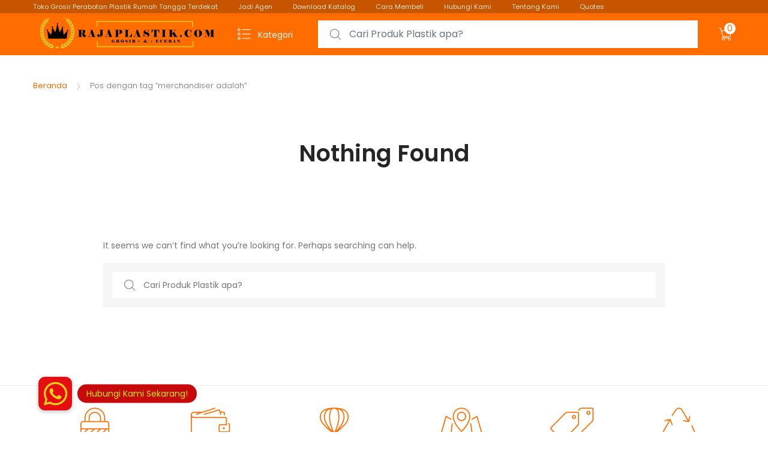

--- FILE ---
content_type: text/html; charset=UTF-8
request_url: https://rajaplastik.com/tag/merchandiser-adalah/
body_size: 17898
content:
<!DOCTYPE html>
<html dir="ltr" lang="id" prefix="og: https://ogp.me/ns#">
<head>
<meta charset="UTF-8">
<meta name="viewport" content="width=device-width, initial-scale=1, shrink-to-fit=no">
<link rel="profile" href="https://gmpg.org/xfn/11">
<link rel="pingback" href="https://rajaplastik.com/xmlrpc.php">

<title>merchandiser adalah - RAJA PLASTIK GROSIR | Jual Produk Perabot Plastik Rumah Tangga Murah</title>
	<style>img:is([sizes="auto" i], [sizes^="auto," i]) { contain-intrinsic-size: 3000px 1500px }</style>
	
		<!-- All in One SEO 4.9.0 - aioseo.com -->
	<meta name="robots" content="max-image-preview:large" />
	<link rel="canonical" href="https://rajaplastik.com/tag/merchandiser-adalah/" />
	<meta name="generator" content="All in One SEO (AIOSEO) 4.9.0" />
		<script type="application/ld+json" class="aioseo-schema">
			{"@context":"https:\/\/schema.org","@graph":[{"@type":"BreadcrumbList","@id":"https:\/\/rajaplastik.com\/tag\/merchandiser-adalah\/#breadcrumblist","itemListElement":[{"@type":"ListItem","@id":"https:\/\/rajaplastik.com#listItem","position":1,"name":"Home","item":"https:\/\/rajaplastik.com","nextItem":{"@type":"ListItem","@id":"https:\/\/rajaplastik.com\/tag\/merchandiser-adalah\/#listItem","name":"merchandiser adalah"}},{"@type":"ListItem","@id":"https:\/\/rajaplastik.com\/tag\/merchandiser-adalah\/#listItem","position":2,"name":"merchandiser adalah","previousItem":{"@type":"ListItem","@id":"https:\/\/rajaplastik.com#listItem","name":"Home"}}]},{"@type":"CollectionPage","@id":"https:\/\/rajaplastik.com\/tag\/merchandiser-adalah\/#collectionpage","url":"https:\/\/rajaplastik.com\/tag\/merchandiser-adalah\/","name":"merchandiser adalah - RAJA PLASTIK GROSIR | Jual Produk Perabot Plastik Rumah Tangga Murah","inLanguage":"id-ID","isPartOf":{"@id":"https:\/\/rajaplastik.com\/#website"},"breadcrumb":{"@id":"https:\/\/rajaplastik.com\/tag\/merchandiser-adalah\/#breadcrumblist"}},{"@type":"Organization","@id":"https:\/\/rajaplastik.com\/#organization","name":"RAJA PLASTIK GROSIR | Jual Produk Perabot Plastik Rumah Tangga Murah","description":"Distributor & Grosir Perabot Plastik, Jual Keranjang, Ember, Meja, Kursi, Rak, Baskom, Tong Air, Gelas, Piring, Toples, Nampan, Sealware, Gayung, Tempat Makan Minum, Pot Bunga, Alat Dapur, Tempat Sampah, dll","url":"https:\/\/rajaplastik.com\/","logo":{"@type":"ImageObject","url":"https:\/\/rajaplastik.com\/wp-content\/uploads\/2020\/09\/cropped-cropped-Logo-1.png","@id":"https:\/\/rajaplastik.com\/tag\/merchandiser-adalah\/#organizationLogo","width":311,"height":66},"image":{"@id":"https:\/\/rajaplastik.com\/tag\/merchandiser-adalah\/#organizationLogo"}},{"@type":"WebSite","@id":"https:\/\/rajaplastik.com\/#website","url":"https:\/\/rajaplastik.com\/","name":"RAJA PLASTIK GROSIR | Jual Produk Perabot Plastik Rumah Tangga Murah","description":"Distributor & Grosir Perabot Plastik, Jual Keranjang, Ember, Meja, Kursi, Rak, Baskom, Tong Air, Gelas, Piring, Toples, Nampan, Sealware, Gayung, Tempat Makan Minum, Pot Bunga, Alat Dapur, Tempat Sampah, dll","inLanguage":"id-ID","publisher":{"@id":"https:\/\/rajaplastik.com\/#organization"}}]}
		</script>
		<!-- All in One SEO -->

<link rel='dns-prefetch' href='//cdnjs.cloudflare.com' />
<link rel='dns-prefetch' href='//fonts.googleapis.com' />
<link rel="alternate" type="application/rss+xml" title="RAJA PLASTIK GROSIR  | Jual Produk Perabot Plastik Rumah Tangga Murah &raquo; Feed" href="https://rajaplastik.com/feed/" />
<link rel="alternate" type="application/rss+xml" title="RAJA PLASTIK GROSIR  | Jual Produk Perabot Plastik Rumah Tangga Murah &raquo; merchandiser adalah Umpan Tag" href="https://rajaplastik.com/tag/merchandiser-adalah/feed/" />
		<!-- This site uses the Google Analytics by ExactMetrics plugin v8.10.1 - Using Analytics tracking - https://www.exactmetrics.com/ -->
							<script src="//www.googletagmanager.com/gtag/js?id=G-Q55XNHM2LG"  data-cfasync="false" data-wpfc-render="false" type="text/javascript" async></script>
			<script data-cfasync="false" data-wpfc-render="false" type="text/javascript">
				var em_version = '8.10.1';
				var em_track_user = true;
				var em_no_track_reason = '';
								var ExactMetricsDefaultLocations = {"page_location":"https:\/\/rajaplastik.com\/tag\/merchandiser-adalah\/"};
								if ( typeof ExactMetricsPrivacyGuardFilter === 'function' ) {
					var ExactMetricsLocations = (typeof ExactMetricsExcludeQuery === 'object') ? ExactMetricsPrivacyGuardFilter( ExactMetricsExcludeQuery ) : ExactMetricsPrivacyGuardFilter( ExactMetricsDefaultLocations );
				} else {
					var ExactMetricsLocations = (typeof ExactMetricsExcludeQuery === 'object') ? ExactMetricsExcludeQuery : ExactMetricsDefaultLocations;
				}

								var disableStrs = [
										'ga-disable-G-Q55XNHM2LG',
									];

				/* Function to detect opted out users */
				function __gtagTrackerIsOptedOut() {
					for (var index = 0; index < disableStrs.length; index++) {
						if (document.cookie.indexOf(disableStrs[index] + '=true') > -1) {
							return true;
						}
					}

					return false;
				}

				/* Disable tracking if the opt-out cookie exists. */
				if (__gtagTrackerIsOptedOut()) {
					for (var index = 0; index < disableStrs.length; index++) {
						window[disableStrs[index]] = true;
					}
				}

				/* Opt-out function */
				function __gtagTrackerOptout() {
					for (var index = 0; index < disableStrs.length; index++) {
						document.cookie = disableStrs[index] + '=true; expires=Thu, 31 Dec 2099 23:59:59 UTC; path=/';
						window[disableStrs[index]] = true;
					}
				}

				if ('undefined' === typeof gaOptout) {
					function gaOptout() {
						__gtagTrackerOptout();
					}
				}
								window.dataLayer = window.dataLayer || [];

				window.ExactMetricsDualTracker = {
					helpers: {},
					trackers: {},
				};
				if (em_track_user) {
					function __gtagDataLayer() {
						dataLayer.push(arguments);
					}

					function __gtagTracker(type, name, parameters) {
						if (!parameters) {
							parameters = {};
						}

						if (parameters.send_to) {
							__gtagDataLayer.apply(null, arguments);
							return;
						}

						if (type === 'event') {
														parameters.send_to = exactmetrics_frontend.v4_id;
							var hookName = name;
							if (typeof parameters['event_category'] !== 'undefined') {
								hookName = parameters['event_category'] + ':' + name;
							}

							if (typeof ExactMetricsDualTracker.trackers[hookName] !== 'undefined') {
								ExactMetricsDualTracker.trackers[hookName](parameters);
							} else {
								__gtagDataLayer('event', name, parameters);
							}
							
						} else {
							__gtagDataLayer.apply(null, arguments);
						}
					}

					__gtagTracker('js', new Date());
					__gtagTracker('set', {
						'developer_id.dNDMyYj': true,
											});
					if ( ExactMetricsLocations.page_location ) {
						__gtagTracker('set', ExactMetricsLocations);
					}
										__gtagTracker('config', 'G-Q55XNHM2LG', {"forceSSL":"true","link_attribution":"true"} );
										window.gtag = __gtagTracker;										(function () {
						/* https://developers.google.com/analytics/devguides/collection/analyticsjs/ */
						/* ga and __gaTracker compatibility shim. */
						var noopfn = function () {
							return null;
						};
						var newtracker = function () {
							return new Tracker();
						};
						var Tracker = function () {
							return null;
						};
						var p = Tracker.prototype;
						p.get = noopfn;
						p.set = noopfn;
						p.send = function () {
							var args = Array.prototype.slice.call(arguments);
							args.unshift('send');
							__gaTracker.apply(null, args);
						};
						var __gaTracker = function () {
							var len = arguments.length;
							if (len === 0) {
								return;
							}
							var f = arguments[len - 1];
							if (typeof f !== 'object' || f === null || typeof f.hitCallback !== 'function') {
								if ('send' === arguments[0]) {
									var hitConverted, hitObject = false, action;
									if ('event' === arguments[1]) {
										if ('undefined' !== typeof arguments[3]) {
											hitObject = {
												'eventAction': arguments[3],
												'eventCategory': arguments[2],
												'eventLabel': arguments[4],
												'value': arguments[5] ? arguments[5] : 1,
											}
										}
									}
									if ('pageview' === arguments[1]) {
										if ('undefined' !== typeof arguments[2]) {
											hitObject = {
												'eventAction': 'page_view',
												'page_path': arguments[2],
											}
										}
									}
									if (typeof arguments[2] === 'object') {
										hitObject = arguments[2];
									}
									if (typeof arguments[5] === 'object') {
										Object.assign(hitObject, arguments[5]);
									}
									if ('undefined' !== typeof arguments[1].hitType) {
										hitObject = arguments[1];
										if ('pageview' === hitObject.hitType) {
											hitObject.eventAction = 'page_view';
										}
									}
									if (hitObject) {
										action = 'timing' === arguments[1].hitType ? 'timing_complete' : hitObject.eventAction;
										hitConverted = mapArgs(hitObject);
										__gtagTracker('event', action, hitConverted);
									}
								}
								return;
							}

							function mapArgs(args) {
								var arg, hit = {};
								var gaMap = {
									'eventCategory': 'event_category',
									'eventAction': 'event_action',
									'eventLabel': 'event_label',
									'eventValue': 'event_value',
									'nonInteraction': 'non_interaction',
									'timingCategory': 'event_category',
									'timingVar': 'name',
									'timingValue': 'value',
									'timingLabel': 'event_label',
									'page': 'page_path',
									'location': 'page_location',
									'title': 'page_title',
									'referrer' : 'page_referrer',
								};
								for (arg in args) {
																		if (!(!args.hasOwnProperty(arg) || !gaMap.hasOwnProperty(arg))) {
										hit[gaMap[arg]] = args[arg];
									} else {
										hit[arg] = args[arg];
									}
								}
								return hit;
							}

							try {
								f.hitCallback();
							} catch (ex) {
							}
						};
						__gaTracker.create = newtracker;
						__gaTracker.getByName = newtracker;
						__gaTracker.getAll = function () {
							return [];
						};
						__gaTracker.remove = noopfn;
						__gaTracker.loaded = true;
						window['__gaTracker'] = __gaTracker;
					})();
									} else {
										console.log("");
					(function () {
						function __gtagTracker() {
							return null;
						}

						window['__gtagTracker'] = __gtagTracker;
						window['gtag'] = __gtagTracker;
					})();
									}
			</script>
							<!-- / Google Analytics by ExactMetrics -->
		<script type="text/javascript">
/* <![CDATA[ */
window._wpemojiSettings = {"baseUrl":"https:\/\/s.w.org\/images\/core\/emoji\/16.0.1\/72x72\/","ext":".png","svgUrl":"https:\/\/s.w.org\/images\/core\/emoji\/16.0.1\/svg\/","svgExt":".svg","source":{"concatemoji":"https:\/\/rajaplastik.com\/wp-includes\/js\/wp-emoji-release.min.js?ver=6.8.3"}};
/*! This file is auto-generated */
!function(s,n){var o,i,e;function c(e){try{var t={supportTests:e,timestamp:(new Date).valueOf()};sessionStorage.setItem(o,JSON.stringify(t))}catch(e){}}function p(e,t,n){e.clearRect(0,0,e.canvas.width,e.canvas.height),e.fillText(t,0,0);var t=new Uint32Array(e.getImageData(0,0,e.canvas.width,e.canvas.height).data),a=(e.clearRect(0,0,e.canvas.width,e.canvas.height),e.fillText(n,0,0),new Uint32Array(e.getImageData(0,0,e.canvas.width,e.canvas.height).data));return t.every(function(e,t){return e===a[t]})}function u(e,t){e.clearRect(0,0,e.canvas.width,e.canvas.height),e.fillText(t,0,0);for(var n=e.getImageData(16,16,1,1),a=0;a<n.data.length;a++)if(0!==n.data[a])return!1;return!0}function f(e,t,n,a){switch(t){case"flag":return n(e,"\ud83c\udff3\ufe0f\u200d\u26a7\ufe0f","\ud83c\udff3\ufe0f\u200b\u26a7\ufe0f")?!1:!n(e,"\ud83c\udde8\ud83c\uddf6","\ud83c\udde8\u200b\ud83c\uddf6")&&!n(e,"\ud83c\udff4\udb40\udc67\udb40\udc62\udb40\udc65\udb40\udc6e\udb40\udc67\udb40\udc7f","\ud83c\udff4\u200b\udb40\udc67\u200b\udb40\udc62\u200b\udb40\udc65\u200b\udb40\udc6e\u200b\udb40\udc67\u200b\udb40\udc7f");case"emoji":return!a(e,"\ud83e\udedf")}return!1}function g(e,t,n,a){var r="undefined"!=typeof WorkerGlobalScope&&self instanceof WorkerGlobalScope?new OffscreenCanvas(300,150):s.createElement("canvas"),o=r.getContext("2d",{willReadFrequently:!0}),i=(o.textBaseline="top",o.font="600 32px Arial",{});return e.forEach(function(e){i[e]=t(o,e,n,a)}),i}function t(e){var t=s.createElement("script");t.src=e,t.defer=!0,s.head.appendChild(t)}"undefined"!=typeof Promise&&(o="wpEmojiSettingsSupports",i=["flag","emoji"],n.supports={everything:!0,everythingExceptFlag:!0},e=new Promise(function(e){s.addEventListener("DOMContentLoaded",e,{once:!0})}),new Promise(function(t){var n=function(){try{var e=JSON.parse(sessionStorage.getItem(o));if("object"==typeof e&&"number"==typeof e.timestamp&&(new Date).valueOf()<e.timestamp+604800&&"object"==typeof e.supportTests)return e.supportTests}catch(e){}return null}();if(!n){if("undefined"!=typeof Worker&&"undefined"!=typeof OffscreenCanvas&&"undefined"!=typeof URL&&URL.createObjectURL&&"undefined"!=typeof Blob)try{var e="postMessage("+g.toString()+"("+[JSON.stringify(i),f.toString(),p.toString(),u.toString()].join(",")+"));",a=new Blob([e],{type:"text/javascript"}),r=new Worker(URL.createObjectURL(a),{name:"wpTestEmojiSupports"});return void(r.onmessage=function(e){c(n=e.data),r.terminate(),t(n)})}catch(e){}c(n=g(i,f,p,u))}t(n)}).then(function(e){for(var t in e)n.supports[t]=e[t],n.supports.everything=n.supports.everything&&n.supports[t],"flag"!==t&&(n.supports.everythingExceptFlag=n.supports.everythingExceptFlag&&n.supports[t]);n.supports.everythingExceptFlag=n.supports.everythingExceptFlag&&!n.supports.flag,n.DOMReady=!1,n.readyCallback=function(){n.DOMReady=!0}}).then(function(){return e}).then(function(){var e;n.supports.everything||(n.readyCallback(),(e=n.source||{}).concatemoji?t(e.concatemoji):e.wpemoji&&e.twemoji&&(t(e.twemoji),t(e.wpemoji)))}))}((window,document),window._wpemojiSettings);
/* ]]> */
</script>

<style id='wp-emoji-styles-inline-css' type='text/css'>

	img.wp-smiley, img.emoji {
		display: inline !important;
		border: none !important;
		box-shadow: none !important;
		height: 1em !important;
		width: 1em !important;
		margin: 0 0.07em !important;
		vertical-align: -0.1em !important;
		background: none !important;
		padding: 0 !important;
	}
</style>
<link rel='stylesheet' id='wp-block-library-css' href='https://rajaplastik.com/wp-includes/css/dist/block-library/style.min.css?ver=6.8.3' type='text/css' media='all' />
<style id='classic-theme-styles-inline-css' type='text/css'>
/*! This file is auto-generated */
.wp-block-button__link{color:#fff;background-color:#32373c;border-radius:9999px;box-shadow:none;text-decoration:none;padding:calc(.667em + 2px) calc(1.333em + 2px);font-size:1.125em}.wp-block-file__button{background:#32373c;color:#fff;text-decoration:none}
</style>
<link rel='stylesheet' id='aioseo/css/src/vue/standalone/blocks/table-of-contents/global.scss-css' href='https://rajaplastik.com/wp-content/plugins/all-in-one-seo-pack/dist/Lite/assets/css/table-of-contents/global.e90f6d47.css?ver=4.9.0' type='text/css' media='all' />
<style id='global-styles-inline-css' type='text/css'>
:root{--wp--preset--aspect-ratio--square: 1;--wp--preset--aspect-ratio--4-3: 4/3;--wp--preset--aspect-ratio--3-4: 3/4;--wp--preset--aspect-ratio--3-2: 3/2;--wp--preset--aspect-ratio--2-3: 2/3;--wp--preset--aspect-ratio--16-9: 16/9;--wp--preset--aspect-ratio--9-16: 9/16;--wp--preset--color--black: #000000;--wp--preset--color--cyan-bluish-gray: #abb8c3;--wp--preset--color--white: #ffffff;--wp--preset--color--pale-pink: #f78da7;--wp--preset--color--vivid-red: #cf2e2e;--wp--preset--color--luminous-vivid-orange: #ff6900;--wp--preset--color--luminous-vivid-amber: #fcb900;--wp--preset--color--light-green-cyan: #7bdcb5;--wp--preset--color--vivid-green-cyan: #00d084;--wp--preset--color--pale-cyan-blue: #8ed1fc;--wp--preset--color--vivid-cyan-blue: #0693e3;--wp--preset--color--vivid-purple: #9b51e0;--wp--preset--gradient--vivid-cyan-blue-to-vivid-purple: linear-gradient(135deg,rgba(6,147,227,1) 0%,rgb(155,81,224) 100%);--wp--preset--gradient--light-green-cyan-to-vivid-green-cyan: linear-gradient(135deg,rgb(122,220,180) 0%,rgb(0,208,130) 100%);--wp--preset--gradient--luminous-vivid-amber-to-luminous-vivid-orange: linear-gradient(135deg,rgba(252,185,0,1) 0%,rgba(255,105,0,1) 100%);--wp--preset--gradient--luminous-vivid-orange-to-vivid-red: linear-gradient(135deg,rgba(255,105,0,1) 0%,rgb(207,46,46) 100%);--wp--preset--gradient--very-light-gray-to-cyan-bluish-gray: linear-gradient(135deg,rgb(238,238,238) 0%,rgb(169,184,195) 100%);--wp--preset--gradient--cool-to-warm-spectrum: linear-gradient(135deg,rgb(74,234,220) 0%,rgb(151,120,209) 20%,rgb(207,42,186) 40%,rgb(238,44,130) 60%,rgb(251,105,98) 80%,rgb(254,248,76) 100%);--wp--preset--gradient--blush-light-purple: linear-gradient(135deg,rgb(255,206,236) 0%,rgb(152,150,240) 100%);--wp--preset--gradient--blush-bordeaux: linear-gradient(135deg,rgb(254,205,165) 0%,rgb(254,45,45) 50%,rgb(107,0,62) 100%);--wp--preset--gradient--luminous-dusk: linear-gradient(135deg,rgb(255,203,112) 0%,rgb(199,81,192) 50%,rgb(65,88,208) 100%);--wp--preset--gradient--pale-ocean: linear-gradient(135deg,rgb(255,245,203) 0%,rgb(182,227,212) 50%,rgb(51,167,181) 100%);--wp--preset--gradient--electric-grass: linear-gradient(135deg,rgb(202,248,128) 0%,rgb(113,206,126) 100%);--wp--preset--gradient--midnight: linear-gradient(135deg,rgb(2,3,129) 0%,rgb(40,116,252) 100%);--wp--preset--font-size--small: 13px;--wp--preset--font-size--medium: 20px;--wp--preset--font-size--large: 36px;--wp--preset--font-size--x-large: 42px;--wp--preset--spacing--20: 0.44rem;--wp--preset--spacing--30: 0.67rem;--wp--preset--spacing--40: 1rem;--wp--preset--spacing--50: 1.5rem;--wp--preset--spacing--60: 2.25rem;--wp--preset--spacing--70: 3.38rem;--wp--preset--spacing--80: 5.06rem;--wp--preset--shadow--natural: 6px 6px 9px rgba(0, 0, 0, 0.2);--wp--preset--shadow--deep: 12px 12px 50px rgba(0, 0, 0, 0.4);--wp--preset--shadow--sharp: 6px 6px 0px rgba(0, 0, 0, 0.2);--wp--preset--shadow--outlined: 6px 6px 0px -3px rgba(255, 255, 255, 1), 6px 6px rgba(0, 0, 0, 1);--wp--preset--shadow--crisp: 6px 6px 0px rgba(0, 0, 0, 1);}:where(.is-layout-flex){gap: 0.5em;}:where(.is-layout-grid){gap: 0.5em;}body .is-layout-flex{display: flex;}.is-layout-flex{flex-wrap: wrap;align-items: center;}.is-layout-flex > :is(*, div){margin: 0;}body .is-layout-grid{display: grid;}.is-layout-grid > :is(*, div){margin: 0;}:where(.wp-block-columns.is-layout-flex){gap: 2em;}:where(.wp-block-columns.is-layout-grid){gap: 2em;}:where(.wp-block-post-template.is-layout-flex){gap: 1.25em;}:where(.wp-block-post-template.is-layout-grid){gap: 1.25em;}.has-black-color{color: var(--wp--preset--color--black) !important;}.has-cyan-bluish-gray-color{color: var(--wp--preset--color--cyan-bluish-gray) !important;}.has-white-color{color: var(--wp--preset--color--white) !important;}.has-pale-pink-color{color: var(--wp--preset--color--pale-pink) !important;}.has-vivid-red-color{color: var(--wp--preset--color--vivid-red) !important;}.has-luminous-vivid-orange-color{color: var(--wp--preset--color--luminous-vivid-orange) !important;}.has-luminous-vivid-amber-color{color: var(--wp--preset--color--luminous-vivid-amber) !important;}.has-light-green-cyan-color{color: var(--wp--preset--color--light-green-cyan) !important;}.has-vivid-green-cyan-color{color: var(--wp--preset--color--vivid-green-cyan) !important;}.has-pale-cyan-blue-color{color: var(--wp--preset--color--pale-cyan-blue) !important;}.has-vivid-cyan-blue-color{color: var(--wp--preset--color--vivid-cyan-blue) !important;}.has-vivid-purple-color{color: var(--wp--preset--color--vivid-purple) !important;}.has-black-background-color{background-color: var(--wp--preset--color--black) !important;}.has-cyan-bluish-gray-background-color{background-color: var(--wp--preset--color--cyan-bluish-gray) !important;}.has-white-background-color{background-color: var(--wp--preset--color--white) !important;}.has-pale-pink-background-color{background-color: var(--wp--preset--color--pale-pink) !important;}.has-vivid-red-background-color{background-color: var(--wp--preset--color--vivid-red) !important;}.has-luminous-vivid-orange-background-color{background-color: var(--wp--preset--color--luminous-vivid-orange) !important;}.has-luminous-vivid-amber-background-color{background-color: var(--wp--preset--color--luminous-vivid-amber) !important;}.has-light-green-cyan-background-color{background-color: var(--wp--preset--color--light-green-cyan) !important;}.has-vivid-green-cyan-background-color{background-color: var(--wp--preset--color--vivid-green-cyan) !important;}.has-pale-cyan-blue-background-color{background-color: var(--wp--preset--color--pale-cyan-blue) !important;}.has-vivid-cyan-blue-background-color{background-color: var(--wp--preset--color--vivid-cyan-blue) !important;}.has-vivid-purple-background-color{background-color: var(--wp--preset--color--vivid-purple) !important;}.has-black-border-color{border-color: var(--wp--preset--color--black) !important;}.has-cyan-bluish-gray-border-color{border-color: var(--wp--preset--color--cyan-bluish-gray) !important;}.has-white-border-color{border-color: var(--wp--preset--color--white) !important;}.has-pale-pink-border-color{border-color: var(--wp--preset--color--pale-pink) !important;}.has-vivid-red-border-color{border-color: var(--wp--preset--color--vivid-red) !important;}.has-luminous-vivid-orange-border-color{border-color: var(--wp--preset--color--luminous-vivid-orange) !important;}.has-luminous-vivid-amber-border-color{border-color: var(--wp--preset--color--luminous-vivid-amber) !important;}.has-light-green-cyan-border-color{border-color: var(--wp--preset--color--light-green-cyan) !important;}.has-vivid-green-cyan-border-color{border-color: var(--wp--preset--color--vivid-green-cyan) !important;}.has-pale-cyan-blue-border-color{border-color: var(--wp--preset--color--pale-cyan-blue) !important;}.has-vivid-cyan-blue-border-color{border-color: var(--wp--preset--color--vivid-cyan-blue) !important;}.has-vivid-purple-border-color{border-color: var(--wp--preset--color--vivid-purple) !important;}.has-vivid-cyan-blue-to-vivid-purple-gradient-background{background: var(--wp--preset--gradient--vivid-cyan-blue-to-vivid-purple) !important;}.has-light-green-cyan-to-vivid-green-cyan-gradient-background{background: var(--wp--preset--gradient--light-green-cyan-to-vivid-green-cyan) !important;}.has-luminous-vivid-amber-to-luminous-vivid-orange-gradient-background{background: var(--wp--preset--gradient--luminous-vivid-amber-to-luminous-vivid-orange) !important;}.has-luminous-vivid-orange-to-vivid-red-gradient-background{background: var(--wp--preset--gradient--luminous-vivid-orange-to-vivid-red) !important;}.has-very-light-gray-to-cyan-bluish-gray-gradient-background{background: var(--wp--preset--gradient--very-light-gray-to-cyan-bluish-gray) !important;}.has-cool-to-warm-spectrum-gradient-background{background: var(--wp--preset--gradient--cool-to-warm-spectrum) !important;}.has-blush-light-purple-gradient-background{background: var(--wp--preset--gradient--blush-light-purple) !important;}.has-blush-bordeaux-gradient-background{background: var(--wp--preset--gradient--blush-bordeaux) !important;}.has-luminous-dusk-gradient-background{background: var(--wp--preset--gradient--luminous-dusk) !important;}.has-pale-ocean-gradient-background{background: var(--wp--preset--gradient--pale-ocean) !important;}.has-electric-grass-gradient-background{background: var(--wp--preset--gradient--electric-grass) !important;}.has-midnight-gradient-background{background: var(--wp--preset--gradient--midnight) !important;}.has-small-font-size{font-size: var(--wp--preset--font-size--small) !important;}.has-medium-font-size{font-size: var(--wp--preset--font-size--medium) !important;}.has-large-font-size{font-size: var(--wp--preset--font-size--large) !important;}.has-x-large-font-size{font-size: var(--wp--preset--font-size--x-large) !important;}
:where(.wp-block-post-template.is-layout-flex){gap: 1.25em;}:where(.wp-block-post-template.is-layout-grid){gap: 1.25em;}
:where(.wp-block-columns.is-layout-flex){gap: 2em;}:where(.wp-block-columns.is-layout-grid){gap: 2em;}
:root :where(.wp-block-pullquote){font-size: 1.5em;line-height: 1.6;}
</style>
<link rel='stylesheet' id='buttonizer_frontend_style-css' href='https://rajaplastik.com/wp-content/plugins/buttonizer-multifunctional-button/assets/legacy/frontend.css?v=2bf00396b0c1ac7592c6916e5b67b30d&#038;ver=6.8.3' type='text/css' media='all' />
<link rel='stylesheet' id='buttonizer-icon-library-css' href='https://cdnjs.cloudflare.com/ajax/libs/font-awesome/5.15.4/css/all.min.css?ver=6.8.3' type='text/css' media='all' integrity='sha512-1ycn6IcaQQ40/MKBW2W4Rhis/DbILU74C1vSrLJxCq57o941Ym01SwNsOMqvEBFlcgUa6xLiPY/NS5R+E6ztJQ==' crossorigin='anonymous' />
<link rel='stylesheet' id='wpdm-fonticon-css' href='https://rajaplastik.com/wp-content/plugins/download-manager/assets/wpdm-iconfont/css/wpdm-icons.css?ver=6.8.3' type='text/css' media='all' />
<link rel='stylesheet' id='wpdm-front-css' href='https://rajaplastik.com/wp-content/plugins/download-manager/assets/css/front.min.css?ver=6.8.3' type='text/css' media='all' />
<style id='woocommerce-inline-inline-css' type='text/css'>
.woocommerce form .form-row .required { visibility: visible; }
</style>
<link rel='stylesheet' id='brands-styles-css' href='https://rajaplastik.com/wp-content/plugins/woocommerce/assets/css/brands.css?ver=10.3.6' type='text/css' media='all' />
<link rel='stylesheet' id='tokoo-style-css' href='https://rajaplastik.com/wp-content/themes/tokoo/style.css?ver=1.1.18' type='text/css' media='all' />
<link rel='stylesheet' id='tokoo-color-css' href='https://rajaplastik.com/wp-content/themes/tokoo/assets/css/colors/orange.css?ver=1.1.18' type='text/css' media='all' />
<link rel='stylesheet' id='tokoo-fonts-css' href='https://fonts.googleapis.com/css?family=Poppins:300,400,500,600&#038;subset=latin%2Clatin-ext' type='text/css' media='all' />
<link rel='stylesheet' id='tokoo-fontawesome-css' href='https://rajaplastik.com/wp-content/themes/tokoo/assets/css/fontawesome-all.css?ver=1.1.18' type='text/css' media='all' />
<link rel='stylesheet' id='tokoo-flaticon-css' href='https://rajaplastik.com/wp-content/themes/tokoo/assets/css/flaticon.css?ver=1.1.18' type='text/css' media='all' />
<link rel='stylesheet' id='tokoo-woocommerce-style-css' href='https://rajaplastik.com/wp-content/themes/tokoo/assets/css/woocommerce.css?ver=1.1.18' type='text/css' media='all' />
<link rel='stylesheet' id='merriweather-css' href='//fonts.googleapis.com/css?family=Merriweather%3A300%2C300italic%2Cregular%2Citalic%2C700%2C700italic%2C900%2C900italic&#038;subset=cyrillic&#038;ver=2.9.6' type='text/css' media='all' />
<link rel='stylesheet' id='kc-general-css' href='https://rajaplastik.com/wp-content/plugins/kingcomposer/assets/frontend/css/kingcomposer.min.css?ver=2.9.6' type='text/css' media='all' />
<link rel='stylesheet' id='kc-animate-css' href='https://rajaplastik.com/wp-content/plugins/kingcomposer/assets/css/animate.css?ver=2.9.6' type='text/css' media='all' />
<link rel='stylesheet' id='kc-icon-1-css' href='https://rajaplastik.com/wp-content/plugins/kingcomposer/assets/css/icons.css?ver=2.9.6' type='text/css' media='all' />
<script type="text/javascript" src="https://rajaplastik.com/wp-content/plugins/google-analytics-dashboard-for-wp/assets/js/frontend-gtag.min.js?ver=8.10.1" id="exactmetrics-frontend-script-js" async="async" data-wp-strategy="async"></script>
<script data-cfasync="false" data-wpfc-render="false" type="text/javascript" id='exactmetrics-frontend-script-js-extra'>/* <![CDATA[ */
var exactmetrics_frontend = {"js_events_tracking":"true","download_extensions":"doc,pdf,ppt,zip,xls,docx,pptx,xlsx","inbound_paths":"[{\"path\":\"\\\/go\\\/\",\"label\":\"affiliate\"},{\"path\":\"\\\/recommend\\\/\",\"label\":\"affiliate\"}]","home_url":"https:\/\/rajaplastik.com","hash_tracking":"false","v4_id":"G-Q55XNHM2LG"};/* ]]> */
</script>
<script type="text/javascript" src="https://rajaplastik.com/wp-includes/js/jquery/jquery.min.js?ver=3.7.1" id="jquery-core-js"></script>
<script type="text/javascript" src="https://rajaplastik.com/wp-includes/js/jquery/jquery-migrate.min.js?ver=3.4.1" id="jquery-migrate-js"></script>
<script type="text/javascript" src="https://rajaplastik.com/wp-content/plugins/download-manager/assets/js/wpdm.min.js?ver=6.8.3" id="wpdm-frontend-js-js"></script>
<script type="text/javascript" id="wpdm-frontjs-js-extra">
/* <![CDATA[ */
var wpdm_url = {"home":"https:\/\/rajaplastik.com\/","site":"https:\/\/rajaplastik.com\/","ajax":"https:\/\/rajaplastik.com\/wp-admin\/admin-ajax.php"};
var wpdm_js = {"spinner":"<i class=\"wpdm-icon wpdm-sun wpdm-spin\"><\/i>","client_id":"bc2354a3a21c8d7e255ba5181a6841c7"};
var wpdm_strings = {"pass_var":"Password Verified!","pass_var_q":"Please click following button to start download.","start_dl":"Start Download"};
/* ]]> */
</script>
<script type="text/javascript" src="https://rajaplastik.com/wp-content/plugins/download-manager/assets/js/front.min.js?ver=3.3.32" id="wpdm-frontjs-js"></script>
<script type="text/javascript" src="https://rajaplastik.com/wp-content/plugins/woocommerce/assets/js/jquery-blockui/jquery.blockUI.min.js?ver=2.7.0-wc.10.3.6" id="wc-jquery-blockui-js" defer="defer" data-wp-strategy="defer"></script>
<script type="text/javascript" id="wc-add-to-cart-js-extra">
/* <![CDATA[ */
var wc_add_to_cart_params = {"ajax_url":"\/wp-admin\/admin-ajax.php","wc_ajax_url":"\/?wc-ajax=%%endpoint%%","i18n_view_cart":"Lihat keranjang","cart_url":"https:\/\/rajaplastik.com\/cart\/","is_cart":"","cart_redirect_after_add":"no"};
/* ]]> */
</script>
<script type="text/javascript" src="https://rajaplastik.com/wp-content/plugins/woocommerce/assets/js/frontend/add-to-cart.min.js?ver=10.3.6" id="wc-add-to-cart-js" defer="defer" data-wp-strategy="defer"></script>
<script type="text/javascript" src="https://rajaplastik.com/wp-content/plugins/woocommerce/assets/js/js-cookie/js.cookie.min.js?ver=2.1.4-wc.10.3.6" id="wc-js-cookie-js" defer="defer" data-wp-strategy="defer"></script>
<script type="text/javascript" id="woocommerce-js-extra">
/* <![CDATA[ */
var woocommerce_params = {"ajax_url":"\/wp-admin\/admin-ajax.php","wc_ajax_url":"\/?wc-ajax=%%endpoint%%","i18n_password_show":"Tampilkan kata sandi","i18n_password_hide":"Sembunyikan kata sandi"};
/* ]]> */
</script>
<script type="text/javascript" src="https://rajaplastik.com/wp-content/plugins/woocommerce/assets/js/frontend/woocommerce.min.js?ver=10.3.6" id="woocommerce-js" defer="defer" data-wp-strategy="defer"></script>
<script type="text/javascript" src="https://rajaplastik.com/wp-content/themes/tokoo/assets/js/wc-quantity-increment.min.js?ver%5B0%5D=jquery" id="wcqi-js-js"></script>
<script type="text/javascript" src="https://rajaplastik.com/wp-content/themes/tokoo/assets/js/lib/number-polyfill.min.js?ver=6.8.3" id="wcqi-number-polyfill-js"></script>
<link rel="https://api.w.org/" href="https://rajaplastik.com/wp-json/" /><link rel="alternate" title="JSON" type="application/json" href="https://rajaplastik.com/wp-json/wp/v2/tags/3309" /><link rel="EditURI" type="application/rsd+xml" title="RSD" href="https://rajaplastik.com/xmlrpc.php?rsd" />
<meta name="generator" content="WordPress 6.8.3" />
<meta name="generator" content="WooCommerce 10.3.6" />
<meta name="generator" content="Redux 4.5.9" /><!-- Google Tag Manager -->
<script>(function(w,d,s,l,i){w[l]=w[l]||[];w[l].push({'gtm.start':
new Date().getTime(),event:'gtm.js'});var f=d.getElementsByTagName(s)[0],
j=d.createElement(s),dl=l!='dataLayer'?'&l='+l:'';j.async=true;j.src=
'https://www.googletagmanager.com/gtm.js?id='+i+dl;f.parentNode.insertBefore(j,f);
})(window,document,'script','dataLayer','GTM-K67Z2RR');</script>
<!-- End Google Tag Manager --><script type="text/javascript">var kc_script_data={ajax_url:"https://rajaplastik.com/wp-admin/admin-ajax.php"}</script><!-- Google site verification - Google for WooCommerce -->
<meta name="google-site-verification" content="5wHaY5oeHkgwYHBfWrSOmv82mOs4fbXPn4EJlozkQIs" />
	<noscript><style>.woocommerce-product-gallery{ opacity: 1 !important; }</style></noscript>
	<meta name="generator" content="Powered by Slider Revolution 6.7.13 - responsive, Mobile-Friendly Slider Plugin for WordPress with comfortable drag and drop interface." />
<link rel="icon" href="https://rajaplastik.com/wp-content/uploads/2020/07/cropped-logo-kecil-32x32.png" sizes="32x32" />
<link rel="icon" href="https://rajaplastik.com/wp-content/uploads/2020/07/cropped-logo-kecil-192x192.png" sizes="192x192" />
<link rel="apple-touch-icon" href="https://rajaplastik.com/wp-content/uploads/2020/07/cropped-logo-kecil-180x180.png" />
<meta name="msapplication-TileImage" content="https://rajaplastik.com/wp-content/uploads/2020/07/cropped-logo-kecil-270x270.png" />
<script>function setREVStartSize(e){
			//window.requestAnimationFrame(function() {
				window.RSIW = window.RSIW===undefined ? window.innerWidth : window.RSIW;
				window.RSIH = window.RSIH===undefined ? window.innerHeight : window.RSIH;
				try {
					var pw = document.getElementById(e.c).parentNode.offsetWidth,
						newh;
					pw = pw===0 || isNaN(pw) || (e.l=="fullwidth" || e.layout=="fullwidth") ? window.RSIW : pw;
					e.tabw = e.tabw===undefined ? 0 : parseInt(e.tabw);
					e.thumbw = e.thumbw===undefined ? 0 : parseInt(e.thumbw);
					e.tabh = e.tabh===undefined ? 0 : parseInt(e.tabh);
					e.thumbh = e.thumbh===undefined ? 0 : parseInt(e.thumbh);
					e.tabhide = e.tabhide===undefined ? 0 : parseInt(e.tabhide);
					e.thumbhide = e.thumbhide===undefined ? 0 : parseInt(e.thumbhide);
					e.mh = e.mh===undefined || e.mh=="" || e.mh==="auto" ? 0 : parseInt(e.mh,0);
					if(e.layout==="fullscreen" || e.l==="fullscreen")
						newh = Math.max(e.mh,window.RSIH);
					else{
						e.gw = Array.isArray(e.gw) ? e.gw : [e.gw];
						for (var i in e.rl) if (e.gw[i]===undefined || e.gw[i]===0) e.gw[i] = e.gw[i-1];
						e.gh = e.el===undefined || e.el==="" || (Array.isArray(e.el) && e.el.length==0)? e.gh : e.el;
						e.gh = Array.isArray(e.gh) ? e.gh : [e.gh];
						for (var i in e.rl) if (e.gh[i]===undefined || e.gh[i]===0) e.gh[i] = e.gh[i-1];
											
						var nl = new Array(e.rl.length),
							ix = 0,
							sl;
						e.tabw = e.tabhide>=pw ? 0 : e.tabw;
						e.thumbw = e.thumbhide>=pw ? 0 : e.thumbw;
						e.tabh = e.tabhide>=pw ? 0 : e.tabh;
						e.thumbh = e.thumbhide>=pw ? 0 : e.thumbh;
						for (var i in e.rl) nl[i] = e.rl[i]<window.RSIW ? 0 : e.rl[i];
						sl = nl[0];
						for (var i in nl) if (sl>nl[i] && nl[i]>0) { sl = nl[i]; ix=i;}
						var m = pw>(e.gw[ix]+e.tabw+e.thumbw) ? 1 : (pw-(e.tabw+e.thumbw)) / (e.gw[ix]);
						newh =  (e.gh[ix] * m) + (e.tabh + e.thumbh);
					}
					var el = document.getElementById(e.c);
					if (el!==null && el) el.style.height = newh+"px";
					el = document.getElementById(e.c+"_wrapper");
					if (el!==null && el) {
						el.style.height = newh+"px";
						el.style.display = "block";
					}
				} catch(e){
					console.log("Failure at Presize of Slider:" + e)
				}
			//});
		  };</script>
<meta name="generator" content="WordPress Download Manager 3.3.32" />
                <style>
        /* WPDM Link Template Styles */        </style>
                <style>

            :root {
                --color-primary: #4a8eff;
                --color-primary-rgb: 74, 142, 255;
                --color-primary-hover: #4a8eff;
                --color-primary-active: #4a8eff;
                --clr-sec: #6c757d;
                --clr-sec-rgb: 108, 117, 125;
                --clr-sec-hover: #6c757d;
                --clr-sec-active: #6c757d;
                --color-secondary: #6c757d;
                --color-secondary-rgb: 108, 117, 125;
                --color-secondary-hover: #6c757d;
                --color-secondary-active: #6c757d;
                --color-success: #18ce0f;
                --color-success-rgb: 24, 206, 15;
                --color-success-hover: #18ce0f;
                --color-success-active: #18ce0f;
                --color-info: #2CA8FF;
                --color-info-rgb: 44, 168, 255;
                --color-info-hover: #2CA8FF;
                --color-info-active: #2CA8FF;
                --color-warning: #FFB236;
                --color-warning-rgb: 255, 178, 54;
                --color-warning-hover: #FFB236;
                --color-warning-active: #FFB236;
                --color-danger: #ff5062;
                --color-danger-rgb: 255, 80, 98;
                --color-danger-hover: #ff5062;
                --color-danger-active: #ff5062;
                --color-green: #30b570;
                --color-blue: #0073ff;
                --color-purple: #8557D3;
                --color-red: #ff5062;
                --color-muted: rgba(69, 89, 122, 0.6);
                --wpdm-font: "Sen", -apple-system, BlinkMacSystemFont, "Segoe UI", Roboto, Helvetica, Arial, sans-serif, "Apple Color Emoji", "Segoe UI Emoji", "Segoe UI Symbol";
            }

            .wpdm-download-link.btn.btn-warning.btn-lg {
                border-radius: 4px;
            }


        </style>
        
		<!-- Global site tag (gtag.js) - Google Ads: AW-11515796984 - Google for WooCommerce -->
		<script async src="https://www.googletagmanager.com/gtag/js?id=AW-11515796984"></script>
		<script>
			window.dataLayer = window.dataLayer || [];
			function gtag() { dataLayer.push(arguments); }
			gtag( 'consent', 'default', {
				analytics_storage: 'denied',
				ad_storage: 'denied',
				ad_user_data: 'denied',
				ad_personalization: 'denied',
				region: ['AT', 'BE', 'BG', 'HR', 'CY', 'CZ', 'DK', 'EE', 'FI', 'FR', 'DE', 'GR', 'HU', 'IS', 'IE', 'IT', 'LV', 'LI', 'LT', 'LU', 'MT', 'NL', 'NO', 'PL', 'PT', 'RO', 'SK', 'SI', 'ES', 'SE', 'GB', 'CH'],
				wait_for_update: 500,
			} );
			gtag('js', new Date());
			gtag('set', 'developer_id.dOGY3NW', true);
			gtag("config", "AW-11515796984", { "groups": "GLA", "send_page_view": false });		</script>

		</head>
<body data-rsssl=1 class="archive tag tag-merchandiser-adalah tag-3309 wp-custom-logo wp-theme-tokoo theme-tokoo kc-css-system woocommerce-no-js group-blog redux-active blog full-width  woocommerce-active">
<div class="off-canvas-wrapper">
<div id="page" class="hfeed site">
       
    <header class="site-header header-v1">
        <div class="desktop-only">
            		<div class="top-bar">
			<div class="container">
				<div class="top-bar-inner"><ul id="menu-raja-plastik" class="top-bar-nav top-bar-left"><li id="menu-item-3271" class="menu-item menu-item-type-post_type menu-item-object-page menu-item-home menu-item-3271"><a href="https://rajaplastik.com/">Toko Grosir Perabotan Plastik Rumah Tangga Terdekat</a></li>
<li id="menu-item-37" class="menu-item menu-item-type-post_type menu-item-object-page menu-item-37"><a href="https://rajaplastik.com/jadi-agen/">Jadi Agen</a></li>
<li id="menu-item-36" class="menu-item menu-item-type-post_type menu-item-object-page menu-item-36"><a href="https://rajaplastik.com/download-katalog/">Download Katalog</a></li>
<li id="menu-item-23236" class="menu-item menu-item-type-post_type menu-item-object-page menu-item-23236"><a href="https://rajaplastik.com/cara-membeli/">Cara Membeli</a></li>
<li id="menu-item-48" class="menu-item menu-item-type-post_type menu-item-object-page menu-item-48"><a href="https://rajaplastik.com/hubungi-kami/">Hubungi Kami</a></li>
<li id="menu-item-38" class="menu-item menu-item-type-post_type menu-item-object-page menu-item-38"><a href="https://rajaplastik.com/tentang-kami/">Tentang Kami</a></li>
<li id="menu-item-23305" class="menu-item menu-item-type-taxonomy menu-item-object-category menu-item-23305"><a href="https://rajaplastik.com/kategori/quotes/">Quotes</a></li>
</ul></div>
			</div>
		</div>
						<div class="tokoo-sticky-wrap">
					<div class="masthead masthead-v1">
			<div class="container">
				<div class="masthead-inner">
						<div class="header-logo-area">
			<div class="header-logo-area-inner">
					<div class="site-branding">
		<a href="https://rajaplastik.com/" class="custom-logo-link" rel="home"><img width="311" height="66" src="https://rajaplastik.com/wp-content/uploads/2020/09/cropped-cropped-Logo-1.png" class="custom-logo" alt="RAJA PLASTIK GROSIR  | Jual Produk Perabot Plastik Rumah Tangga Murah" decoding="async" srcset="https://rajaplastik.com/wp-content/uploads/2020/09/cropped-cropped-Logo-1.png 311w, https://rajaplastik.com/wp-content/uploads/2020/09/cropped-cropped-Logo-1-300x64.png 300w" sizes="(max-width: 311px) 100vw, 311px" /></a>		</div>
				<div class="departments-menu">
			<div class="dropdown">
				<a href="https://rajaplastik.com/shop/" class="departments-menu-title">
					<i class="departments-menu-icon flaticon-list"></i>
					<span>Kategori<i class="departments-menu-icon "></i></span>
				</a>
				<ul id="menu-menu-kategori-baru" class="dropdown-menu yamm"><li id="menu-item-3125" class="menu-item menu-item-type-taxonomy menu-item-object-product_cat menu-item-has-children menu-item-3125"><a href="https://rajaplastik.com/produk-category/brand/">Brand</a>
<ul class="sub-menu">
	<li id="menu-item-3126" class="menu-item menu-item-type-taxonomy menu-item-object-product_cat menu-item-3126"><a href="https://rajaplastik.com/produk-category/brand/beruang-star/">Beruang Star</a></li>
	<li id="menu-item-3127" class="menu-item menu-item-type-taxonomy menu-item-object-product_cat menu-item-3127"><a href="https://rajaplastik.com/produk-category/brand/bison-plastics/">Bison Plastics</a></li>
	<li id="menu-item-3128" class="menu-item menu-item-type-taxonomy menu-item-object-product_cat menu-item-3128"><a href="https://rajaplastik.com/produk-category/brand/galaxy-plast/">Galaxy Plast</a></li>
	<li id="menu-item-3129" class="menu-item menu-item-type-taxonomy menu-item-object-product_cat menu-item-3129"><a href="https://rajaplastik.com/produk-category/brand/pacific/">Pacific</a></li>
	<li id="menu-item-3130" class="menu-item menu-item-type-taxonomy menu-item-object-product_cat menu-item-3130"><a href="https://rajaplastik.com/produk-category/brand/panda-star/">Panda Star</a></li>
	<li id="menu-item-3131" class="menu-item menu-item-type-taxonomy menu-item-object-product_cat menu-item-3131"><a href="https://rajaplastik.com/produk-category/brand/tong-kuat/">Tong Kuat</a></li>
</ul>
</li>
<li id="menu-item-3132" class="menu-item menu-item-type-taxonomy menu-item-object-product_cat menu-item-has-children menu-item-3132"><a href="https://rajaplastik.com/produk-category/kategori/bathroom/">Bathroom</a>
<ul class="sub-menu">
	<li id="menu-item-3133" class="menu-item menu-item-type-taxonomy menu-item-object-product_cat menu-item-3133"><a href="https://rajaplastik.com/produk-category/kategori/bathroom/hanger-gantungan-baju/">HANGER BAJU PLASTIK</a></li>
	<li id="menu-item-3134" class="menu-item menu-item-type-taxonomy menu-item-object-product_cat menu-item-3134"><a href="https://rajaplastik.com/produk-category/kategori/bathroom/laundry-basket-keranjang-baju/">KERANJANG LAUNDRY PLASTIK</a></li>
	<li id="menu-item-3135" class="menu-item menu-item-type-taxonomy menu-item-object-product_cat menu-item-3135"><a href="https://rajaplastik.com/produk-category/kategori/bathroom/semua-bathroom/">Semua Bathroom</a></li>
	<li id="menu-item-3136" class="menu-item menu-item-type-taxonomy menu-item-object-product_cat menu-item-3136"><a href="https://rajaplastik.com/produk-category/kategori/bathroom/soap-basket-keranjang-sabun/">KERANJANG SABUN PLASTIK</a></li>
	<li id="menu-item-3137" class="menu-item menu-item-type-taxonomy menu-item-object-product_cat menu-item-3137"><a href="https://rajaplastik.com/produk-category/kategori/bathroom/wash-basin-baskom/">BASKOM PLASTIK</a></li>
	<li id="menu-item-3138" class="menu-item menu-item-type-taxonomy menu-item-object-product_cat menu-item-3138"><a href="https://rajaplastik.com/produk-category/kategori/bathroom/water-dipper-gayung/">GAYUNG PLASTIK</a></li>
</ul>
</li>
<li id="menu-item-3139" class="menu-item menu-item-type-taxonomy menu-item-object-product_cat menu-item-has-children menu-item-3139"><a href="https://rajaplastik.com/produk-category/kategori/cleaning/">Cleaning</a>
<ul class="sub-menu">
	<li id="menu-item-3140" class="menu-item menu-item-type-taxonomy menu-item-object-product_cat menu-item-3140"><a href="https://rajaplastik.com/produk-category/kategori/cleaning/dustbin-tempat-sampah/">TEMPAT SAMPAH PLASTIK</a></li>
	<li id="menu-item-3141" class="menu-item menu-item-type-taxonomy menu-item-object-product_cat menu-item-3141"><a href="https://rajaplastik.com/produk-category/kategori/cleaning/dustpan-sekrop-sampah/">SEKROP SAMPAH PLASTIK</a></li>
	<li id="menu-item-3142" class="menu-item menu-item-type-taxonomy menu-item-object-product_cat menu-item-3142"><a href="https://rajaplastik.com/produk-category/kategori/cleaning/pail-ember/">EMBER PLASTIK</a></li>
	<li id="menu-item-3143" class="menu-item menu-item-type-taxonomy menu-item-object-product_cat menu-item-3143"><a href="https://rajaplastik.com/produk-category/kategori/cleaning/semua-cleaning/">ALAT KEBERSIHAN PLASTIK</a></li>
</ul>
</li>
<li id="menu-item-3144" class="menu-item menu-item-type-taxonomy menu-item-object-product_cat menu-item-has-children menu-item-3144"><a href="https://rajaplastik.com/produk-category/kategori/food-container/">FOOD CONTAINER PLASTIK</a>
<ul class="sub-menu">
	<li id="menu-item-3145" class="menu-item menu-item-type-taxonomy menu-item-object-product_cat menu-item-3145"><a href="https://rajaplastik.com/produk-category/kategori/food-container/basket-bakul/">BESEK &amp; WAKUL PLASTIK</a></li>
	<li id="menu-item-3146" class="menu-item menu-item-type-taxonomy menu-item-object-product_cat menu-item-3146"><a href="https://rajaplastik.com/produk-category/kategori/food-container/bread-box-kotak-roti/">KOTAK ROTI PLASTIK</a></li>
	<li id="menu-item-3147" class="menu-item menu-item-type-taxonomy menu-item-object-product_cat menu-item-3147"><a href="https://rajaplastik.com/produk-category/kategori/food-container/toples-plastik/">TOPLES PLASTIK</a></li>
	<li id="menu-item-3148" class="menu-item menu-item-type-taxonomy menu-item-object-product_cat menu-item-3148"><a href="https://rajaplastik.com/produk-category/kategori/food-container/lunch-box-kotak-makan/">KOTAK MAKAN PLASTIK</a></li>
	<li id="menu-item-3149" class="menu-item menu-item-type-taxonomy menu-item-object-product_cat menu-item-3149"><a href="https://rajaplastik.com/produk-category/kategori/food-container/semua-food-container/">Semua Food Container</a></li>
	<li id="menu-item-3150" class="menu-item menu-item-type-taxonomy menu-item-object-product_cat menu-item-3150"><a href="https://rajaplastik.com/produk-category/kategori/food-container/stacking-food-containers-rantang/">RANTANG PLASTIK</a></li>
</ul>
</li>
<li id="menu-item-3151" class="menu-item menu-item-type-taxonomy menu-item-object-product_cat menu-item-has-children menu-item-3151"><a href="https://rajaplastik.com/produk-category/kategori/garden/">GARDEN</a>
<ul class="sub-menu">
	<li id="menu-item-3152" class="menu-item menu-item-type-taxonomy menu-item-object-product_cat menu-item-3152"><a href="https://rajaplastik.com/produk-category/kategori/garden/pot-bunga-plastik/">POT BUNGA PLASTIK</a></li>
	<li id="menu-item-3153" class="menu-item menu-item-type-taxonomy menu-item-object-product_cat menu-item-3153"><a href="https://rajaplastik.com/produk-category/kategori/kids/">KIDS</a></li>
</ul>
</li>
<li id="menu-item-3155" class="menu-item menu-item-type-taxonomy menu-item-object-product_cat menu-item-has-children menu-item-3155"><a href="https://rajaplastik.com/produk-category/kategori/kitchen/">Kitchen</a>
<ul class="sub-menu">
	<li id="menu-item-3156" class="menu-item menu-item-type-taxonomy menu-item-object-product_cat menu-item-3156"><a href="https://rajaplastik.com/produk-category/kategori/kitchen/food-cover-tudung-saji/">TUDUNG SAJI PLASTIK</a></li>
	<li id="menu-item-3157" class="menu-item menu-item-type-taxonomy menu-item-object-product_cat menu-item-3157"><a href="https://rajaplastik.com/produk-category/kategori/kitchen/funnel-corong/">CORONG PLASTIK</a></li>
	<li id="menu-item-3158" class="menu-item menu-item-type-taxonomy menu-item-object-product_cat menu-item-3158"><a href="https://rajaplastik.com/produk-category/kategori/kitchen/jerry-can-jerigen/">JERIGEN PLASTIK</a></li>
	<li id="menu-item-3159" class="menu-item menu-item-type-taxonomy menu-item-object-product_cat menu-item-3159"><a href="https://rajaplastik.com/produk-category/kategori/kitchen/kitchen-rak-rak-dapur/">RAK DAPUR PLASTIK</a></li>
	<li id="menu-item-3160" class="menu-item menu-item-type-taxonomy menu-item-object-product_cat menu-item-3160"><a href="https://rajaplastik.com/produk-category/kategori/kitchen/rice-or-ice-bucket-nasi-atau-termos-es/">TERMOS ES &amp; NASI PLASTIK</a></li>
	<li id="menu-item-3161" class="menu-item menu-item-type-taxonomy menu-item-object-product_cat menu-item-3161"><a href="https://rajaplastik.com/produk-category/kategori/kitchen/semua-kitchen/">Semua Kitchen</a></li>
	<li id="menu-item-3162" class="menu-item menu-item-type-taxonomy menu-item-object-product_cat menu-item-3162"><a href="https://rajaplastik.com/produk-category/kategori/kitchen/strainer-saringan/">SARINGAN PLASTIK</a></li>
	<li id="menu-item-3165" class="menu-item menu-item-type-taxonomy menu-item-object-product_cat menu-item-3165"><a href="https://rajaplastik.com/produk-category/kategori/kitchen/utensil-holder-tempat-sendok/">TEMPAT SENDOK PLASTIK</a></li>
	<li id="menu-item-3164" class="menu-item menu-item-type-taxonomy menu-item-object-product_cat menu-item-3164"><a href="https://rajaplastik.com/produk-category/kategori/kitchen/tray-nampan/">NAMPAN PLASTIK</a></li>
	<li id="menu-item-3163" class="menu-item menu-item-type-taxonomy menu-item-object-product_cat menu-item-3163"><a href="https://rajaplastik.com/produk-category/kategori/kitchen/table-ware-alat-makan/">ALAT MAKAN PLASTIK</a></li>
</ul>
</li>
<li id="menu-item-3166" class="menu-item menu-item-type-taxonomy menu-item-object-product_cat menu-item-has-children menu-item-3166"><a href="https://rajaplastik.com/produk-category/kategori/office/">Office</a>
<ul class="sub-menu">
	<li id="menu-item-3167" class="menu-item menu-item-type-taxonomy menu-item-object-product_cat menu-item-3167"><a href="https://rajaplastik.com/produk-category/kategori/office/chair-kursi/">KURSI PLASTIK</a></li>
	<li id="menu-item-3168" class="menu-item menu-item-type-taxonomy menu-item-object-product_cat menu-item-3168"><a href="https://rajaplastik.com/produk-category/kategori/office/document-basket-keranjang-dokumen/">KERANJANG DOKUMEN PLASTIK</a></li>
	<li id="menu-item-3169" class="menu-item menu-item-type-taxonomy menu-item-object-product_cat menu-item-3169"><a href="https://rajaplastik.com/produk-category/kategori/office/rack-rak/">RAK PLASTIK</a></li>
	<li id="menu-item-3170" class="menu-item menu-item-type-taxonomy menu-item-object-product_cat menu-item-3170"><a href="https://rajaplastik.com/produk-category/kategori/office/semua-office/">Semua Office</a></li>
</ul>
</li>
<li id="menu-item-3171" class="menu-item menu-item-type-taxonomy menu-item-object-product_cat menu-item-has-children menu-item-3171"><a href="https://rajaplastik.com/produk-category/kategori/produk-lainnya/">Produk Lainnya</a>
<ul class="sub-menu">
	<li id="menu-item-3172" class="menu-item menu-item-type-taxonomy menu-item-object-product_cat menu-item-3172"><a href="https://rajaplastik.com/produk-category/kategori/produk-lainnya/semua-produk-lainnya/">Semua Produk Lainnya</a></li>
</ul>
</li>
</ul>			</div>
		</div>
					</div>
		</div>
				<div class="header-search">
		<div class="widget woocommerce widget_product_search"><form role="search" method="get" class="search-form woocommerce-product-search" action="https://rajaplastik.com/">
	<label class="screen-reader-text" for="woocommerce-product-search-field-0">Search for:</label>
	<input type="search" id="woocommerce-product-search-field-0" class="search-field" placeholder="Cari Produk Plastik apa?" value="" name="s" />
	<button class="search-submit" type="submit" value="Search"><i class="flaticon-magnifying-glass"></i></button>
	<input type="hidden" name="post_type" value="product" />
    </form>
</div>		</div>
				<div class="header-icons">
					<div class="header-cart-icon header-icon">
			<div class="header-cart-icon-dropdown 
							dropdown">
			<a class="cart-contents header-icon-link" href="https://rajaplastik.com/cart/" title="View your shopping cart">
            <i class="flaticon-shopping-cart"></i>
            <span class="count">0</span>
        </a>				<div class="header-cart-dropdown-menu dropdown-menu">
					<div class="widget woocommerce widget_shopping_cart"><div class="widget_shopping_cart_content"></div></div>				</div>
							</div>
		</div>
						</div><!-- /.header-icons -->
							</div>
			</div>
		</div>
					</div><!-- /.tokoo-sticky-wrap -->
			        </div>

        			<div class="tokoo-sticky-wrap">
						<div class="handheld-only">
				<div class="container">
										<div class="handheld-header">
								<div class="off-canvas-navigation-wrapper">
				<div class="off-canvas-navbar-toggle-buttons clearfix">
					<button class="navbar-toggler navbar-toggle-hamburger " type="button">
						<i class="navbar-toggler-icon"></i>
					</button>
					<button class="navbar-toggler navbar-toggle-close " type="button">
						<i class="glyph-icon flaticon-close"></i>
					</button>
				</div>
				<div class="off-canvas-navigation" id="default-oc-header">
					<ul id="menu-menu-kategori-baru-1" class="nav yamm"><li class="menu-item menu-item-type-taxonomy menu-item-object-product_cat menu-item-has-children menu-item-3125"><a href="https://rajaplastik.com/produk-category/brand/">Brand</a>
<ul class="sub-menu">
	<li class="menu-item menu-item-type-taxonomy menu-item-object-product_cat menu-item-3126"><a href="https://rajaplastik.com/produk-category/brand/beruang-star/">Beruang Star</a></li>
	<li class="menu-item menu-item-type-taxonomy menu-item-object-product_cat menu-item-3127"><a href="https://rajaplastik.com/produk-category/brand/bison-plastics/">Bison Plastics</a></li>
	<li class="menu-item menu-item-type-taxonomy menu-item-object-product_cat menu-item-3128"><a href="https://rajaplastik.com/produk-category/brand/galaxy-plast/">Galaxy Plast</a></li>
	<li class="menu-item menu-item-type-taxonomy menu-item-object-product_cat menu-item-3129"><a href="https://rajaplastik.com/produk-category/brand/pacific/">Pacific</a></li>
	<li class="menu-item menu-item-type-taxonomy menu-item-object-product_cat menu-item-3130"><a href="https://rajaplastik.com/produk-category/brand/panda-star/">Panda Star</a></li>
	<li class="menu-item menu-item-type-taxonomy menu-item-object-product_cat menu-item-3131"><a href="https://rajaplastik.com/produk-category/brand/tong-kuat/">Tong Kuat</a></li>
</ul>
</li>
<li class="menu-item menu-item-type-taxonomy menu-item-object-product_cat menu-item-has-children menu-item-3132"><a href="https://rajaplastik.com/produk-category/kategori/bathroom/">Bathroom</a>
<ul class="sub-menu">
	<li class="menu-item menu-item-type-taxonomy menu-item-object-product_cat menu-item-3133"><a href="https://rajaplastik.com/produk-category/kategori/bathroom/hanger-gantungan-baju/">HANGER BAJU PLASTIK</a></li>
	<li class="menu-item menu-item-type-taxonomy menu-item-object-product_cat menu-item-3134"><a href="https://rajaplastik.com/produk-category/kategori/bathroom/laundry-basket-keranjang-baju/">KERANJANG LAUNDRY PLASTIK</a></li>
	<li class="menu-item menu-item-type-taxonomy menu-item-object-product_cat menu-item-3135"><a href="https://rajaplastik.com/produk-category/kategori/bathroom/semua-bathroom/">Semua Bathroom</a></li>
	<li class="menu-item menu-item-type-taxonomy menu-item-object-product_cat menu-item-3136"><a href="https://rajaplastik.com/produk-category/kategori/bathroom/soap-basket-keranjang-sabun/">KERANJANG SABUN PLASTIK</a></li>
	<li class="menu-item menu-item-type-taxonomy menu-item-object-product_cat menu-item-3137"><a href="https://rajaplastik.com/produk-category/kategori/bathroom/wash-basin-baskom/">BASKOM PLASTIK</a></li>
	<li class="menu-item menu-item-type-taxonomy menu-item-object-product_cat menu-item-3138"><a href="https://rajaplastik.com/produk-category/kategori/bathroom/water-dipper-gayung/">GAYUNG PLASTIK</a></li>
</ul>
</li>
<li class="menu-item menu-item-type-taxonomy menu-item-object-product_cat menu-item-has-children menu-item-3139"><a href="https://rajaplastik.com/produk-category/kategori/cleaning/">Cleaning</a>
<ul class="sub-menu">
	<li class="menu-item menu-item-type-taxonomy menu-item-object-product_cat menu-item-3140"><a href="https://rajaplastik.com/produk-category/kategori/cleaning/dustbin-tempat-sampah/">TEMPAT SAMPAH PLASTIK</a></li>
	<li class="menu-item menu-item-type-taxonomy menu-item-object-product_cat menu-item-3141"><a href="https://rajaplastik.com/produk-category/kategori/cleaning/dustpan-sekrop-sampah/">SEKROP SAMPAH PLASTIK</a></li>
	<li class="menu-item menu-item-type-taxonomy menu-item-object-product_cat menu-item-3142"><a href="https://rajaplastik.com/produk-category/kategori/cleaning/pail-ember/">EMBER PLASTIK</a></li>
	<li class="menu-item menu-item-type-taxonomy menu-item-object-product_cat menu-item-3143"><a href="https://rajaplastik.com/produk-category/kategori/cleaning/semua-cleaning/">ALAT KEBERSIHAN PLASTIK</a></li>
</ul>
</li>
<li class="menu-item menu-item-type-taxonomy menu-item-object-product_cat menu-item-has-children menu-item-3144"><a href="https://rajaplastik.com/produk-category/kategori/food-container/">FOOD CONTAINER PLASTIK</a>
<ul class="sub-menu">
	<li class="menu-item menu-item-type-taxonomy menu-item-object-product_cat menu-item-3145"><a href="https://rajaplastik.com/produk-category/kategori/food-container/basket-bakul/">BESEK &amp; WAKUL PLASTIK</a></li>
	<li class="menu-item menu-item-type-taxonomy menu-item-object-product_cat menu-item-3146"><a href="https://rajaplastik.com/produk-category/kategori/food-container/bread-box-kotak-roti/">KOTAK ROTI PLASTIK</a></li>
	<li class="menu-item menu-item-type-taxonomy menu-item-object-product_cat menu-item-3147"><a href="https://rajaplastik.com/produk-category/kategori/food-container/toples-plastik/">TOPLES PLASTIK</a></li>
	<li class="menu-item menu-item-type-taxonomy menu-item-object-product_cat menu-item-3148"><a href="https://rajaplastik.com/produk-category/kategori/food-container/lunch-box-kotak-makan/">KOTAK MAKAN PLASTIK</a></li>
	<li class="menu-item menu-item-type-taxonomy menu-item-object-product_cat menu-item-3149"><a href="https://rajaplastik.com/produk-category/kategori/food-container/semua-food-container/">Semua Food Container</a></li>
	<li class="menu-item menu-item-type-taxonomy menu-item-object-product_cat menu-item-3150"><a href="https://rajaplastik.com/produk-category/kategori/food-container/stacking-food-containers-rantang/">RANTANG PLASTIK</a></li>
</ul>
</li>
<li class="menu-item menu-item-type-taxonomy menu-item-object-product_cat menu-item-has-children menu-item-3151"><a href="https://rajaplastik.com/produk-category/kategori/garden/">GARDEN</a>
<ul class="sub-menu">
	<li class="menu-item menu-item-type-taxonomy menu-item-object-product_cat menu-item-3152"><a href="https://rajaplastik.com/produk-category/kategori/garden/pot-bunga-plastik/">POT BUNGA PLASTIK</a></li>
	<li class="menu-item menu-item-type-taxonomy menu-item-object-product_cat menu-item-3153"><a href="https://rajaplastik.com/produk-category/kategori/kids/">KIDS</a></li>
</ul>
</li>
<li class="menu-item menu-item-type-taxonomy menu-item-object-product_cat menu-item-has-children menu-item-3155"><a href="https://rajaplastik.com/produk-category/kategori/kitchen/">Kitchen</a>
<ul class="sub-menu">
	<li class="menu-item menu-item-type-taxonomy menu-item-object-product_cat menu-item-3156"><a href="https://rajaplastik.com/produk-category/kategori/kitchen/food-cover-tudung-saji/">TUDUNG SAJI PLASTIK</a></li>
	<li class="menu-item menu-item-type-taxonomy menu-item-object-product_cat menu-item-3157"><a href="https://rajaplastik.com/produk-category/kategori/kitchen/funnel-corong/">CORONG PLASTIK</a></li>
	<li class="menu-item menu-item-type-taxonomy menu-item-object-product_cat menu-item-3158"><a href="https://rajaplastik.com/produk-category/kategori/kitchen/jerry-can-jerigen/">JERIGEN PLASTIK</a></li>
	<li class="menu-item menu-item-type-taxonomy menu-item-object-product_cat menu-item-3159"><a href="https://rajaplastik.com/produk-category/kategori/kitchen/kitchen-rak-rak-dapur/">RAK DAPUR PLASTIK</a></li>
	<li class="menu-item menu-item-type-taxonomy menu-item-object-product_cat menu-item-3160"><a href="https://rajaplastik.com/produk-category/kategori/kitchen/rice-or-ice-bucket-nasi-atau-termos-es/">TERMOS ES &amp; NASI PLASTIK</a></li>
	<li class="menu-item menu-item-type-taxonomy menu-item-object-product_cat menu-item-3161"><a href="https://rajaplastik.com/produk-category/kategori/kitchen/semua-kitchen/">Semua Kitchen</a></li>
	<li class="menu-item menu-item-type-taxonomy menu-item-object-product_cat menu-item-3162"><a href="https://rajaplastik.com/produk-category/kategori/kitchen/strainer-saringan/">SARINGAN PLASTIK</a></li>
	<li class="menu-item menu-item-type-taxonomy menu-item-object-product_cat menu-item-3165"><a href="https://rajaplastik.com/produk-category/kategori/kitchen/utensil-holder-tempat-sendok/">TEMPAT SENDOK PLASTIK</a></li>
	<li class="menu-item menu-item-type-taxonomy menu-item-object-product_cat menu-item-3164"><a href="https://rajaplastik.com/produk-category/kategori/kitchen/tray-nampan/">NAMPAN PLASTIK</a></li>
	<li class="menu-item menu-item-type-taxonomy menu-item-object-product_cat menu-item-3163"><a href="https://rajaplastik.com/produk-category/kategori/kitchen/table-ware-alat-makan/">ALAT MAKAN PLASTIK</a></li>
</ul>
</li>
<li class="menu-item menu-item-type-taxonomy menu-item-object-product_cat menu-item-has-children menu-item-3166"><a href="https://rajaplastik.com/produk-category/kategori/office/">Office</a>
<ul class="sub-menu">
	<li class="menu-item menu-item-type-taxonomy menu-item-object-product_cat menu-item-3167"><a href="https://rajaplastik.com/produk-category/kategori/office/chair-kursi/">KURSI PLASTIK</a></li>
	<li class="menu-item menu-item-type-taxonomy menu-item-object-product_cat menu-item-3168"><a href="https://rajaplastik.com/produk-category/kategori/office/document-basket-keranjang-dokumen/">KERANJANG DOKUMEN PLASTIK</a></li>
	<li class="menu-item menu-item-type-taxonomy menu-item-object-product_cat menu-item-3169"><a href="https://rajaplastik.com/produk-category/kategori/office/rack-rak/">RAK PLASTIK</a></li>
	<li class="menu-item menu-item-type-taxonomy menu-item-object-product_cat menu-item-3170"><a href="https://rajaplastik.com/produk-category/kategori/office/semua-office/">Semua Office</a></li>
</ul>
</li>
<li class="menu-item menu-item-type-taxonomy menu-item-object-product_cat menu-item-has-children menu-item-3171"><a href="https://rajaplastik.com/produk-category/kategori/produk-lainnya/">Produk Lainnya</a>
<ul class="sub-menu">
	<li class="menu-item menu-item-type-taxonomy menu-item-object-product_cat menu-item-3172"><a href="https://rajaplastik.com/produk-category/kategori/produk-lainnya/semua-produk-lainnya/">Semua Produk Lainnya</a></li>
</ul>
</li>
</ul>				</div>
			</div>
						<div class="site-branding">
				<a href="https://rajaplastik.com/" class="header-logo-link" rel="home">
					<img src="https://rajaplastik.com/wp-content/uploads/2020/09/Logo.png" alt="RAJA PLASTIK GROSIR  | Jual Produk Perabot Plastik Rumah Tangga Murah" width="311" height="66" />
				</a>
			</div>
					<div class="handheld-header-links">
			<ul class="columns-2">
									<li class="search">
						<a href="">Search</a>		<div class="header-search">
		<div class="widget woocommerce widget_product_search"><form role="search" method="get" class="search-form woocommerce-product-search" action="https://rajaplastik.com/">
	<label class="screen-reader-text" for="woocommerce-product-search-field-1">Search for:</label>
	<input type="search" id="woocommerce-product-search-field-1" class="search-field" placeholder="Cari Produk Plastik apa?" value="" name="s" />
	<button class="search-submit" type="submit" value="Search"><i class="flaticon-magnifying-glass"></i></button>
	<input type="hidden" name="post_type" value="product" />
    </form>
</div>		</div>
							</li>
									<li class="cart">
						<a class="cart-contents header-icon-link" href="https://rajaplastik.com/cart/" title="View your shopping cart">
            <i class="flaticon-shopping-cart"></i>
            <span class="count">0</span>
        </a>					</li>
							</ul>
		</div>
							</div>
				</div>
			</div>
						</div><!-- /.tokoo-sticky-wrap -->
			    
    </header><!-- #masthead -->
    
    <div id="content" class="site-content" tabindex="-1">
        <div class="container">
            <nav class="woocommerce-breadcrumb" aria-label="Breadcrumb"><a href="https://rajaplastik.com">Beranda</a><span class="delimiter"><i class="flaticon-arrows-1"></i></span>Pos dengan tag &ldquo;merchandiser adalah&rdquo;</nav>            <div class="site-content-inner">
    <div id="primary" class="content-area">
        <main id="main" class="site-main" role="main">
<div class="no-results not-found">
    <header class="page-header">
        <h1 class="page-title">Nothing Found</h1>
    </header><!-- .page-header -->

    <div class="page-content">
        
            <p>It seems we can&rsquo;t find what you&rsquo;re looking for. Perhaps searching can help.</p>
            <div class="tokoo-search-form-wrapper">
    <form role="search" method="get" class="search-form" action="https://rajaplastik.com/">
        <label class="screen-reader-text">Search for:</label>
        <input type="search" class="search-field" placeholder="Cari Produk Plastik apa?" value="" name="s" />
        <button class="search-submit" type="submit" value="Search"><i class="flaticon-magnifying-glass"></i></button>
    </form>
</div>
            </div><!-- .page-content -->
</div><!-- .no-results -->
        </main><!-- #main -->
    </div><!-- #primary -->            </div><!-- /.site-content-inner -->
        </div><!-- /.site-content -->
    </div><!-- /.container -->
    
    
    <footer class="site-footer footer-v2">
        <div class="footer-features">
				<div class="container">
					<ul class="features-list">
												<li class="feature">
							<i class="feature-icon et-lock"></i>
							<span class="feature-text">100% Pembayaran bisa dipercaya</span>
						</li>
												<li class="feature">
							<i class="feature-icon et-wallet"></i>
							<span class="feature-text">Mudah dalam Pembayaran</span>
						</li>
												<li class="feature">
							<i class="feature-icon et-hotairballoon"></i>
							<span class="feature-text">Pengiriman ke seluruh wilayah Indonesia</span>
						</li>
												<li class="feature">
							<i class="feature-icon et-map"></i>
							<span class="feature-text">Free Ongkir area JABODETABEK</span>
						</li>
												<li class="feature">
							<i class="feature-icon et-pricetags"></i>
							<span class="feature-text">Harga murah untuk Grosir</span>
						</li>
												<li class="feature">
							<i class="feature-icon et-recycle"></i>
							<span class="feature-text">Dari Bahan Plastik Berkualitas</span>
						</li>
											</ul>
				</div>
			</div>
					<div class="footer-content">
			<div class="container">
								<div class="footer-widgets row-1 col-4 fix">
										  
								<div class="block footer-widget-1">
													<div id="media_image-7" class="widget widget_media_image"><figure style="width: 300px" class="wp-caption alignnone"><a href="https://rajaplastikindonesia.com" target="_blank"><img width="300" height="150" src="https://rajaplastik.com/wp-content/uploads/2020/09/banner-rajaplastikindonesia-1-300x150.jpg" class="image wp-image-23231  attachment-medium size-medium" alt="rajaplastikindonesia.com" style="max-width: 100%; height: auto;" decoding="async" loading="lazy" srcset="https://rajaplastik.com/wp-content/uploads/2020/09/banner-rajaplastikindonesia-1-300x150.jpg 300w, https://rajaplastik.com/wp-content/uploads/2020/09/banner-rajaplastikindonesia-1.jpg 400w" sizes="auto, (max-width: 300px) 100vw, 300px" /></a><figcaption class="wp-caption-text">Distributor Produk Plastik Terpercaya</figcaption></figure></div><div id="media_image-8" class="widget widget_media_image"><a href="https://rajaplastikgrosir.com" target="_blank"><img width="300" height="150" src="https://rajaplastik.com/wp-content/uploads/2024/05/Banner-Footer-Web-RPG-300x150-1.jpg" class="image wp-image-25961  attachment-full size-full" alt="" style="max-width: 100%; height: auto;" decoding="async" loading="lazy" /></a></div>								</div>
													
								<div class="block footer-widget-2">
													<div id="media_image-9" class="widget widget_media_image"><figure style="width: 300px" class="wp-caption alignnone"><a href="https://rajarak.id" target="_blank"><img width="300" height="150" src="https://rajaplastik.com/wp-content/uploads/2020/09/banner-rajarakid-1-300x150.jpg" class="image wp-image-23233  attachment-medium size-medium" alt="rajarak.id" style="max-width: 100%; height: auto;" decoding="async" loading="lazy" srcset="https://rajaplastik.com/wp-content/uploads/2020/09/banner-rajarakid-1-300x150.jpg 300w, https://rajaplastik.com/wp-content/uploads/2020/09/banner-rajarakid-1.jpg 400w" sizes="auto, (max-width: 300px) 100vw, 300px" /></a><figcaption class="wp-caption-text">Toko Rak dan Peralatan Toko Terkemuka</figcaption></figure></div><div id="media_image-10" class="widget widget_media_image"><figure style="width: 300px" class="wp-caption alignnone"><a href="https://rajarak.co.id" target="_blank"><img width="300" height="150" src="https://rajaplastik.com/wp-content/uploads/2020/09/banner-rajarakcoid-1-300x150.jpg" class="image wp-image-23232  attachment-medium size-medium" alt="rajarak.co.id" style="max-width: 100%; height: auto;" decoding="async" loading="lazy" srcset="https://rajaplastik.com/wp-content/uploads/2020/09/banner-rajarakcoid-1-300x150.jpg 300w, https://rajaplastik.com/wp-content/uploads/2020/09/banner-rajarakcoid-1.jpg 400w" sizes="auto, (max-width: 300px) 100vw, 300px" /></a><figcaption class="wp-caption-text">Distributor Rak Keren No. 1 di Indonesia</figcaption></figure></div>								</div>
													
								<div class="block footer-widget-3">
													<div id="text-7" class="widget widget_text"><span class="gamma widget-title">Kunjungi Kami</span>			<div class="textwidget"><p><iframe loading="lazy" style="border: 0;" tabindex="0" src="https://www.google.com/maps/embed?pb=!1m18!1m12!1m3!1d3965.684103809783!2d106.87526941476959!3d-6.305170495436747!2m3!1f0!2f0!3f0!3m2!1i1024!2i768!4f13.1!3m3!1m2!1s0x2e69ed004268cddd%3A0x6c0ec804ac209fc9!2sRAJA%20PLASTIK%20GROSIR%20%7C%20Jual%20Aneka%20Produk%20Plastik%20%3A%20Keranjang%20-%20Ember%20-%20Meja%20-%20Kursi%20-%20Wakul%20-%20Bak%20-%20Rak%20-%20Baskom%20-%20Tong%20Air%20-%20Toples%20-%20Kotak%20Makan%20-%20Pot%20Bunga%20-%20Alat%20Dapur%20-%20Tempat%20Sampah%20-%20Gayung%20-%20Nampan%20-%20dll.%20Distributor%20-%20Agen%20-%20Suplier.%20Jakarta%20Bekasi%20Tangerang%20Depok%20Bogor!5e0!3m2!1sen!2sid!4v1600155935635!5m2!1sen!2sid" width="400px" height="300px" frameborder="0" allowfullscreen="" aria-hidden="false"></iframe></p>
</div>
		</div>								</div>
													
								<div class="block footer-widget-4">
													<div id="text-6" class="widget widget_text"><span class="gamma widget-title">Alamat Kami</span>			<div class="textwidget"><ul>
<li>Jalan Mastrip No. 25 RT.7/RW.3, Rambutan, Kec. Ciracas, Jakarta Timur, DKI Jakarta 13830</li>
</ul>
</div>
		</div><div id="text-8" class="widget widget_text">			<div class="textwidget"><p><center><a href="https://split.to/MarketingRajaPlastik" target="_blank" rel="noopener"><img loading="lazy" decoding="async" class="aligncenter wp-image-23235 size-full" src="https://rajaplastik.com/wp-content/uploads/2020/09/whatsapp-1.png" alt="" width="400" height="150" srcset="https://rajaplastik.com/wp-content/uploads/2020/09/whatsapp-1.png 400w, https://rajaplastik.com/wp-content/uploads/2020/09/whatsapp-1-300x113.png 300w" sizes="auto, (max-width: 400px) 100vw, 400px" /></a></center></p>
</div>
		</div>								</div>
													
					</div><!-- .footer-widgets.row-1 -->
															  			</div>
		</div>
				<div class="footer-bottom-bar">
			<div class="container">
									<div class="footer-bottom-bar-inner">
														<div class="copyright-info">&copy; Copyright 2020 <a href="https://rajaplastik.com/">Raja Plastik</a> - All Rights Reserved</div>
							</div>
							</div>
		</div>
		    </footer>

    
</div><!-- /#page -->
</div><!-- /#off-canvas-wrapper -->

		<script>
			window.RS_MODULES = window.RS_MODULES || {};
			window.RS_MODULES.modules = window.RS_MODULES.modules || {};
			window.RS_MODULES.waiting = window.RS_MODULES.waiting || [];
			window.RS_MODULES.defered = true;
			window.RS_MODULES.moduleWaiting = window.RS_MODULES.moduleWaiting || {};
			window.RS_MODULES.type = 'compiled';
		</script>
		<script type="speculationrules">
{"prefetch":[{"source":"document","where":{"and":[{"href_matches":"\/*"},{"not":{"href_matches":["\/wp-*.php","\/wp-admin\/*","\/wp-content\/uploads\/*","\/wp-content\/*","\/wp-content\/plugins\/*","\/wp-content\/themes\/tokoo\/*","\/*\\?(.+)"]}},{"not":{"selector_matches":"a[rel~=\"nofollow\"]"}},{"not":{"selector_matches":".no-prefetch, .no-prefetch a"}}]},"eagerness":"conservative"}]}
</script>
            <script>
                const abmsg = "We noticed an ad blocker. Consider whitelisting us to support the site ❤️";
                const abmsgd = "download";
                const iswpdmpropage = 0;
                jQuery(function($){

                    
                });
            </script>
            <div id="fb-root"></div>
            <script type="application/ld+json">{"@context":"https:\/\/schema.org\/","@type":"BreadcrumbList","itemListElement":[{"@type":"ListItem","position":1,"item":{"name":"Beranda","@id":"https:\/\/rajaplastik.com"}},{"@type":"ListItem","position":2,"item":{"name":"Pos dengan tag &amp;ldquo;merchandiser adalah&amp;rdquo;","@id":"https:\/\/rajaplastik.com\/tag\/merchandiser-adalah\/"}}]}</script>	<script type='text/javascript'>
		(function () {
			var c = document.body.className;
			c = c.replace(/woocommerce-no-js/, 'woocommerce-js');
			document.body.className = c;
		})();
	</script>
	<link rel='stylesheet' id='wc-blocks-style-css' href='https://rajaplastik.com/wp-content/plugins/woocommerce/assets/client/blocks/wc-blocks.css?ver=wc-10.3.6' type='text/css' media='all' />
<link rel='stylesheet' id='redux-custom-fonts-css' href='//rajaplastik.com/wp-content/uploads/redux/custom-fonts/fonts.css?ver=1674155550' type='text/css' media='all' />
<link rel='stylesheet' id='rs-plugin-settings-css' href='//rajaplastik.com/wp-content/plugins/revslider/sr6/assets/css/rs6.css?ver=6.7.13' type='text/css' media='all' />
<style id='rs-plugin-settings-inline-css' type='text/css'>
#rs-demo-id {}
</style>
<script type="module"  src="https://rajaplastik.com/wp-content/plugins/all-in-one-seo-pack/dist/Lite/assets/table-of-contents.95d0dfce.js?ver=4.9.0" id="aioseo/js/src/vue/standalone/blocks/table-of-contents/frontend.js-js"></script>
<script type="text/javascript" id="buttonizer_frontend_javascript-js-extra">
/* <![CDATA[ */
var buttonizer_data = {"plugin":"buttonizer","status":"success","result":[{"data":{"name":"New group","show_mobile":true,"show_desktop":true,"id":"1c520827-7b0a-4487-b34b-c096df40178b","horizontal":"left: 5%;","menu_style":"default","background_color":"rgba(255, 228, 63, 1)","icon_color":"rgba(230, 58, 14, 1)","show_label_mobile":"hide","menu_animation":"bounce","border_radius":"20% 20% 20% 20%","label_border_radius":"20px 20px 20px 20px"},"buttons":[{"name":"New button","show_mobile":true,"show_desktop":true,"id":"3fcfc0c9-5681-405d-a72a-2fa846f6c36d","action":"https:\/\/split.to\/MarketingRajaPlastik","action_new_tab":true,"icon":"fab fa-whatsapp","icon_size":45,"icon_image_size":45,"label":"Hubungi Kami Sekarang!","show_label_desktop":"always","show_label_mobile":"hide","label_color":"rgba(236, 236, 13, 1);rgba(255, 109, 0, 1)","label_background_color":"rgba(200, 9, 12, 1);rgba(255, 255, 255, 1)","label_font_size":14,"background_color":"rgba(229, 14, 17, 1);rgba(255, 109, 0, 1)","icon_color":"rgba(244, 212, 17, 1);rgba(255, 255, 255, 1)"}],"menu_button":{"icon":"fab fa-whatsapp-square","icon_size":57,"icon_image_size":57,"label":"Hubungi Kami Sekarang!","menu_opening_animation":"building-up"}}],"warning":[],"premium":""};
var buttonizer_ajax = {"ajaxurl":"https:\/\/rajaplastik.com\/wp-admin\/admin-ajax.php","version":"3.4.11","buttonizer_path":"https:\/\/rajaplastik.com\/wp-content\/plugins\/buttonizer-multifunctional-button","buttonizer_assets":"https:\/\/rajaplastik.com\/wp-content\/plugins\/buttonizer-multifunctional-button\/assets\/legacy\/","base_url":"https:\/\/rajaplastik.com","current":[],"in_preview":"","is_admin":"","cache":"279fe10e09df2b21175514035a4d24f3","enable_ga_clicks":"1"};
/* ]]> */
</script>
<script type="text/javascript" src="https://rajaplastik.com/wp-content/plugins/buttonizer-multifunctional-button/assets/legacy/frontend.min.js?v=2bf00396b0c1ac7592c6916e5b67b30d&amp;ver=6.8.3" id="buttonizer_frontend_javascript-js"></script>
<script type="text/javascript" src="https://rajaplastik.com/wp-includes/js/dist/hooks.min.js?ver=4d63a3d491d11ffd8ac6" id="wp-hooks-js"></script>
<script type="text/javascript" src="https://rajaplastik.com/wp-includes/js/dist/i18n.min.js?ver=5e580eb46a90c2b997e6" id="wp-i18n-js"></script>
<script type="text/javascript" id="wp-i18n-js-after">
/* <![CDATA[ */
wp.i18n.setLocaleData( { 'text direction\u0004ltr': [ 'ltr' ] } );
/* ]]> */
</script>
<script type="text/javascript" src="https://rajaplastik.com/wp-includes/js/jquery/jquery.form.min.js?ver=4.3.0" id="jquery-form-js"></script>
<script type="text/javascript" src="//rajaplastik.com/wp-content/plugins/revslider/sr6/assets/js/rbtools.min.js?ver=6.7.13" defer async id="tp-tools-js"></script>
<script type="text/javascript" src="//rajaplastik.com/wp-content/plugins/revslider/sr6/assets/js/rs6.min.js?ver=6.7.13" defer async id="revmin-js"></script>
<script type="text/javascript" src="https://rajaplastik.com/wp-content/themes/tokoo/assets/js/popper.min.js?ver=1.1.18" id="popper-js"></script>
<script type="text/javascript" src="https://rajaplastik.com/wp-content/themes/tokoo/assets/js/bootstrap.min.js?ver=1.1.18" id="bootstrap-js"></script>
<script type="text/javascript" src="https://rajaplastik.com/wp-content/themes/tokoo/assets/js/jquery.easing.min.js?ver=1.1.18" id="tokoo-easing-js-js"></script>
<script type="text/javascript" src="https://rajaplastik.com/wp-content/themes/tokoo/assets/js/scrollup.min.js?ver=1.1.18" id="tokoo-scrollup-js-js"></script>
<script type="text/javascript" src="https://rajaplastik.com/wp-content/themes/tokoo/assets/js/jquery.waypoints.min.js?ver=1.1.18" id="waypoints-js-js"></script>
<script type="text/javascript" src="https://rajaplastik.com/wp-content/themes/tokoo/assets/js/waypoints-sticky.min.js?ver=1.1.18" id="waypoints-sticky-js-js"></script>
<script type="text/javascript" id="tokoo-navigation-js-extra">
/* <![CDATA[ */
var tokooScreenReaderText = {"expand":"Expand child menu","collapse":"Collapse child menu"};
/* ]]> */
</script>
<script type="text/javascript" src="https://rajaplastik.com/wp-content/themes/tokoo/assets/js/navigation.min.js?ver=1.1.18" id="tokoo-navigation-js"></script>
<script type="text/javascript" src="https://rajaplastik.com/wp-content/themes/tokoo/assets/js/typeahead.bundle.min.js?ver=1.1.18" id="typeahead-js"></script>
<script type="text/javascript" src="https://rajaplastik.com/wp-content/themes/tokoo/assets/js/handlebars.min.js?ver=1.1.18" id="handlebars-js"></script>
<script type="text/javascript" src="https://rajaplastik.com/wp-content/themes/tokoo/assets/js/slick.min.js?ver=1.1.18" id="slick-carousel-js-js"></script>
<script type="text/javascript" src="https://rajaplastik.com/wp-includes/js/imagesloaded.min.js?ver=5.0.0" id="imagesloaded-js"></script>
<script type="text/javascript" src="https://rajaplastik.com/wp-includes/js/masonry.min.js?ver=4.2.2" id="masonry-js"></script>
<script type="text/javascript" id="tokoo-scripts-js-extra">
/* <![CDATA[ */
var tokoo_options = {"ajax_url":"https:\/\/rajaplastik.com\/wp-admin\/admin-ajax.php","ajax_loader_url":"https:\/\/rajaplastik.com\/wp-content\/themes\/tokoo\/assets\/images\/ajax-loader.gif","enable_live_search":"1","live_search_limit":"10","live_search_template":"<a href=\"{{url}}\" class=\"media live-search-media\"><img src=\"{{image}}\" class=\"media-left media-object flip pull-left\" height=\"60\" width=\"60\"><div class=\"media-body\"><p>{{{value}}}<\/p><\/div><\/a>","live_search_empty_msg":"Unable to find any products that match the current query","deal_countdown_text":{"days_text":"Days","hours_text":"Hours","mins_text":"Mins","secs_text":"Secs"}};
/* ]]> */
</script>
<script type="text/javascript" src="https://rajaplastik.com/wp-content/themes/tokoo/assets/js/tokoo.min.js?ver=1.1.18" id="tokoo-scripts-js"></script>
<script type="text/javascript" src="https://rajaplastik.com/wp-content/plugins/woocommerce/assets/js/sourcebuster/sourcebuster.min.js?ver=10.3.6" id="sourcebuster-js-js"></script>
<script type="text/javascript" id="wc-order-attribution-js-extra">
/* <![CDATA[ */
var wc_order_attribution = {"params":{"lifetime":1.0e-5,"session":30,"base64":false,"ajaxurl":"https:\/\/rajaplastik.com\/wp-admin\/admin-ajax.php","prefix":"wc_order_attribution_","allowTracking":true},"fields":{"source_type":"current.typ","referrer":"current_add.rf","utm_campaign":"current.cmp","utm_source":"current.src","utm_medium":"current.mdm","utm_content":"current.cnt","utm_id":"current.id","utm_term":"current.trm","utm_source_platform":"current.plt","utm_creative_format":"current.fmt","utm_marketing_tactic":"current.tct","session_entry":"current_add.ep","session_start_time":"current_add.fd","session_pages":"session.pgs","session_count":"udata.vst","user_agent":"udata.uag"}};
/* ]]> */
</script>
<script type="text/javascript" src="https://rajaplastik.com/wp-content/plugins/woocommerce/assets/js/frontend/order-attribution.min.js?ver=10.3.6" id="wc-order-attribution-js"></script>
<script type="text/javascript" src="https://rajaplastik.com/wp-content/plugins/kingcomposer/assets/frontend/js/kingcomposer.min.js?ver=2.9.6" id="kc-front-scripts-js"></script>
<script type="text/javascript" id="wc-cart-fragments-js-extra">
/* <![CDATA[ */
var wc_cart_fragments_params = {"ajax_url":"\/wp-admin\/admin-ajax.php","wc_ajax_url":"\/?wc-ajax=%%endpoint%%","cart_hash_key":"wc_cart_hash_cf3c473b50185ac9d29ac30108713362","fragment_name":"wc_fragments_cf3c473b50185ac9d29ac30108713362","request_timeout":"5000"};
/* ]]> */
</script>
<script type="text/javascript" src="https://rajaplastik.com/wp-content/plugins/woocommerce/assets/js/frontend/cart-fragments.min.js?ver=10.3.6" id="wc-cart-fragments-js" defer="defer" data-wp-strategy="defer"></script>

</body>
</html>

<!-- Page supported by LiteSpeed Cache 7.6.2 on 2025-12-04 06:47:07 -->

--- FILE ---
content_type: text/css
request_url: https://rajaplastik.com/wp-content/themes/tokoo/style.css?ver=1.1.18
body_size: 33342
content:
@charset "UTF-8";
/*
Theme Name:         Tokoo
Theme URI:          https://themeforest.net/item/tokoo-electronics-store-woocommerce-theme-for-affiliates-dropship-and-multivendor-websites/22359036
Author:             MadrasThemes
Author URI:         https://madrasthemes.com/
Description:        In the world of Swiss Army Knives, Tokoo – Electronics Store WooCommerce Theme is a chef’s knife. It is built for only one-purpose, to help you build your eCommerce website that looks like one of the top eCommerce websites like snapdeal, aliexpress, etc.
Version:            1.1.18
GitHub Theme URI:   https://github.com/Transvelo/tokoo
GitHub Branch:      theme
License:            GNU General Public License v2 or later
License URI:        http://www.gnu.org/licenses/gpl-2.0.html
Text Domain:        tokoo
Tags:               two-columns, left-sidebar, custom-colors, custom-menu, editor-style, featured-images, microformats, post-formats, rtl-language-support, sticky-post, threaded-comments, translation-ready

Tokoo is based on Underscores http://underscores.me/, (C) 2012-2014 Automattic, Inc.
Resetting and rebuilding styles have been helped along thanks to the fine work
of Eric Meyer http://meyerweb.com/eric/tools/css/reset/index.html
along with Nicolas Gallagher and Jonathan Neal http://necolas.github.com/normalize.css/

FontAwesome License: SIL Open Font License - http://scripts.sil.org/OFL
Bootstrap License: MIT - https://github.com/twbs/bootstrap/blob/master/LICENSE
Animate.css - http://daneden.me/animate - License: MIT - http://opensource.org/licenses/MIT

======
Note: Do not edit this file. If you wish to add your own CSS we strongly recommend creating your own child theme, or installing a custom CSS plugin.
======
*/
:root {
  --blue: #007bff;
  --indigo: #6610f2;
  --purple: #6f42c1;
  --pink: #e83e8c;
  --red: #dc3545;
  --orange: #fd7e14;
  --yellow: #ffc107;
  --green: #28a745;
  --teal: #20c997;
  --cyan: #17a2b8;
  --white: #fff;
  --gray: #6c757d;
  --gray-dark: #343a40;
  --primary: #007bff;
  --secondary: #6c757d;
  --success: #28a745;
  --info: #17a2b8;
  --warning: #ffc107;
  --danger: #dc3545;
  --light: #f8f9fa;
  --dark: #343a40;
  --breakpoint-xs: 0;
  --breakpoint-sm: 576px;
  --breakpoint-md: 768px;
  --breakpoint-lg: 992px;
  --breakpoint-xl: 1200px;
  --font-family-sans-serif: -apple-system, BlinkMacSystemFont, "Segoe UI", Roboto, "Helvetica Neue", Arial, sans-serif, "Apple Color Emoji", "Segoe UI Emoji", "Segoe UI Symbol";
  --font-family-monospace: SFMono-Regular, Menlo, Monaco, Consolas, "Liberation Mono", "Courier New", monospace; }

*,
*::before,
*::after {
  box-sizing: border-box; }

html {
  font-family: sans-serif;
  line-height: 1.15;
  -webkit-text-size-adjust: 100%;
  -ms-text-size-adjust: 100%;
  -ms-overflow-style: scrollbar;
  -webkit-tap-highlight-color: rgba(0, 0, 0, 0); }

@-ms-viewport {
  width: device-width; }

article, aside, dialog, figcaption, figure, footer, header, hgroup, main, nav, section {
  display: block; }

body {
  margin: 0;
  font-family: -apple-system, BlinkMacSystemFont, "Segoe UI", Roboto, "Helvetica Neue", Arial, sans-serif, "Apple Color Emoji", "Segoe UI Emoji", "Segoe UI Symbol";
  font-size: 1rem;
  font-weight: 400;
  line-height: 1.5;
  color: #212529;
  text-align: left;
  background-color: #fff; }

[tabindex="-1"]:focus {
  outline: 0 !important; }

hr {
  box-sizing: content-box;
  height: 0;
  overflow: visible; }

h1, h2, h3, h4, h5, h6 {
  margin-top: 0;
  margin-bottom: 0.5rem; }

p {
  margin-top: 0;
  margin-bottom: 1rem; }

abbr[title],
abbr[data-original-title] {
  text-decoration: underline;
  -webkit-text-decoration: underline dotted;
          text-decoration: underline dotted;
  cursor: help;
  border-bottom: 0; }

address {
  margin-bottom: 1rem;
  font-style: normal;
  line-height: inherit; }

ol,
ul,
dl {
  margin-top: 0;
  margin-bottom: 1rem; }

ol ol,
ul ul,
ol ul,
ul ol {
  margin-bottom: 0; }

dt {
  font-weight: 700; }

dd {
  margin-bottom: .5rem;
  margin-left: 0; }

blockquote {
  margin: 0 0 1rem; }

dfn {
  font-style: italic; }

b,
strong {
  font-weight: bolder; }

small {
  font-size: 80%; }

sub,
sup {
  position: relative;
  font-size: 75%;
  line-height: 0;
  vertical-align: baseline; }

sub {
  bottom: -.25em; }

sup {
  top: -.5em; }

a {
  color: #007bff;
  text-decoration: none;
  background-color: transparent;
  -webkit-text-decoration-skip: objects; }
  a:hover {
    color: #0056b3;
    text-decoration: underline; }

a:not([href]):not([tabindex]) {
  color: inherit;
  text-decoration: none; }
  a:not([href]):not([tabindex]):hover, a:not([href]):not([tabindex]):focus {
    color: inherit;
    text-decoration: none; }
  a:not([href]):not([tabindex]):focus {
    outline: 0; }

pre,
code,
kbd,
samp {
  font-family: monospace, monospace;
  font-size: 1em; }

pre {
  margin-top: 0;
  margin-bottom: 1rem;
  overflow: auto;
  -ms-overflow-style: scrollbar; }

figure {
  margin: 0 0 1rem; }

img {
  vertical-align: middle;
  border-style: none; }

svg:not(:root) {
  overflow: hidden; }

table {
  border-collapse: collapse; }

caption {
  padding-top: 0.75rem;
  padding-bottom: 0.75rem;
  color: #6c757d;
  text-align: left;
  caption-side: bottom; }

th {
  text-align: inherit; }

label {
  display: inline-block;
  margin-bottom: 0.5rem; }

button {
  border-radius: 0; }

button:focus {
  outline: 1px dotted;
  outline: 5px auto -webkit-focus-ring-color; }

input,
button,
select,
optgroup,
textarea {
  margin: 0;
  font-family: inherit;
  font-size: inherit;
  line-height: inherit; }

button,
input {
  overflow: visible; }

button,
select {
  text-transform: none; }

button,
html [type="button"],
[type="reset"],
[type="submit"] {
  -webkit-appearance: button; }

button::-moz-focus-inner,
[type="button"]::-moz-focus-inner,
[type="reset"]::-moz-focus-inner,
[type="submit"]::-moz-focus-inner {
  padding: 0;
  border-style: none; }

input[type="radio"],
input[type="checkbox"] {
  box-sizing: border-box;
  padding: 0; }

input[type="date"],
input[type="time"],
input[type="datetime-local"],
input[type="month"] {
  -webkit-appearance: listbox; }

textarea {
  overflow: auto;
  resize: vertical; }

fieldset {
  min-width: 0;
  padding: 0;
  margin: 0;
  border: 0; }

legend {
  display: block;
  width: 100%;
  max-width: 100%;
  padding: 0;
  margin-bottom: .5rem;
  font-size: 1.5rem;
  line-height: inherit;
  color: inherit;
  white-space: normal; }

progress {
  vertical-align: baseline; }

[type="number"]::-webkit-inner-spin-button,
[type="number"]::-webkit-outer-spin-button {
  height: auto; }

[type="search"] {
  outline-offset: -2px;
  -webkit-appearance: none; }

[type="search"]::-webkit-search-cancel-button,
[type="search"]::-webkit-search-decoration {
  -webkit-appearance: none; }

::-webkit-file-upload-button {
  font: inherit;
  -webkit-appearance: button; }

output {
  display: inline-block; }

summary {
  display: list-item;
  cursor: pointer; }

template {
  display: none; }

[hidden] {
  display: none !important; }

.fade {
  transition: opacity 0.15s linear; }
  @media screen and (prefers-reduced-motion: reduce) {
    .fade {
      transition: none; } }
  .fade:not(.show) {
    opacity: 0; }

.collapse:not(.show) {
  display: none; }

.collapsing {
  position: relative;
  height: 0;
  overflow: hidden;
  transition: height 0.35s ease; }
  @media screen and (prefers-reduced-motion: reduce) {
    .collapsing {
      transition: none; } }

/*$tokoo-primary-color: #e40046;
$tokoo-primary-color: #0069ff;*/
.menu {
  display: flex;
  flex-wrap: wrap;
  padding-left: 0;
  margin-bottom: 0;
  list-style: none; }
  .menu > .menu-item > a,
  .menu > li > a {
    display: block;
    padding: 0.5rem 1rem; }
    .menu > .menu-item > a:hover, .menu > .menu-item > a:focus,
    .menu > li > a:hover,
    .menu > li > a:focus {
      text-decoration: none; }
    .menu > .menu-item > a.disabled,
    .menu > li > a.disabled {
      color: #6c757d; }
  .menu .menu-item-has-children {
    position: relative; }
    .menu .menu-item-has-children > a::after {
      display: inline-block;
      width: 0;
      height: 0;
      margin-left: 0.255em;
      vertical-align: 0.255em;
      content: "";
      border-top: 0.3em solid;
      border-right: 0.3em solid transparent;
      border-bottom: 0;
      border-left: 0.3em solid transparent; }
    .menu .menu-item-has-children > a:empty::after {
      margin-left: 0; }
    .menu .menu-item-has-children:hover .sub-menu, .menu .menu-item-has-children:focus .sub-menu {
      display: block; }

.sub-menu, .dropdown-menu {
  position: absolute;
  top: 100%;
  left: 0;
  z-index: 1000;
  display: none;
  float: left;
  min-width: 10rem;
  padding: 0.5rem 0;
  margin: 0.125rem 0 0;
  font-size: 1rem;
  color: #212529;
  text-align: left;
  list-style: none;
  background-color: #fff;
  background-clip: padding-box;
  border: 1px solid rgba(0, 0, 0, 0.15);
  border-radius: 0.25rem; }
  .sub-menu > .menu-item > a,
  .sub-menu > li > a, .dropdown-menu > .menu-item > a,
  .dropdown-menu > li > a {
    display: block;
    width: 100%;
    padding: 0.25rem 1.5rem;
    clear: both;
    font-weight: 400;
    color: #212529;
    text-align: inherit;
    white-space: nowrap;
    background-color: transparent;
    border: 0; }
    .sub-menu > .menu-item > a:hover, .sub-menu > .menu-item > a:focus,
    .sub-menu > li > a:hover,
    .sub-menu > li > a:focus, .dropdown-menu > .menu-item > a:hover, .dropdown-menu > .menu-item > a:focus,
    .dropdown-menu > li > a:hover,
    .dropdown-menu > li > a:focus {
      color: #16181b;
      text-decoration: none;
      background-color: #f8f9fa; }
    .sub-menu > .menu-item > a.active, .sub-menu > .menu-item > a:active,
    .sub-menu > li > a.active,
    .sub-menu > li > a:active, .dropdown-menu > .menu-item > a.active, .dropdown-menu > .menu-item > a:active,
    .dropdown-menu > li > a.active,
    .dropdown-menu > li > a:active {
      color: #fff;
      text-decoration: none;
      background-color: #007bff; }
    .sub-menu > .menu-item > a.disabled, .sub-menu > .menu-item > a:disabled,
    .sub-menu > li > a.disabled,
    .sub-menu > li > a:disabled, .dropdown-menu > .menu-item > a.disabled, .dropdown-menu > .menu-item > a:disabled,
    .dropdown-menu > li > a.disabled,
    .dropdown-menu > li > a:disabled {
      color: #6c757d;
      background-color: transparent; }

.dropdown {
  position: relative; }
  .dropdown:hover > .sub-menu, .dropdown:hover > .dropdown-menu, .dropdown:focus > .sub-menu, .dropdown:focus > .dropdown-menu {
    display: block; }

.departments-menu-title {
  font-size: 14px;
  line-height: 19px;
  display: flex;
  align-items: center;
  height: 100%; }
  .departments-menu-title:hover, .departments-menu-title:focus {
    text-decoration: none; }

.departments-menu-icon {
  margin-right: 12px;
  font-size: 22px; }

.departments-menu {
  height: 100%; }
  .departments-menu > .dropdown {
    display: flex;
    height: 100%; }
  .departments-menu .children {
    position: absolute;
    top: 100%;
    left: 0;
    z-index: 1000;
    display: none;
    float: left;
    min-width: 10rem;
    padding: 0.5rem 0;
    margin: 0.125rem 0 0;
    font-size: 1rem;
    color: #212529;
    text-align: left;
    list-style: none;
    background-color: #fff;
    background-clip: padding-box;
    border: 1px solid rgba(0, 0, 0, 0.15);
    border-radius: 0.25rem; }
    .departments-menu .children > .menu-item > a,
    .departments-menu .children > li > a {
      display: block;
      width: 100%;
      padding: 0.25rem 1.5rem;
      clear: both;
      font-weight: 400;
      color: #212529;
      text-align: inherit;
      white-space: nowrap;
      background-color: transparent;
      border: 0; }
      .departments-menu .children > .menu-item > a:hover, .departments-menu .children > .menu-item > a:focus,
      .departments-menu .children > li > a:hover,
      .departments-menu .children > li > a:focus {
        color: #16181b;
        text-decoration: none;
        background-color: #f8f9fa; }
      .departments-menu .children > .menu-item > a.active, .departments-menu .children > .menu-item > a:active,
      .departments-menu .children > li > a.active,
      .departments-menu .children > li > a:active {
        color: #fff;
        text-decoration: none;
        background-color: #007bff; }
      .departments-menu .children > .menu-item > a.disabled, .departments-menu .children > .menu-item > a:disabled,
      .departments-menu .children > li > a.disabled,
      .departments-menu .children > li > a:disabled {
        color: #6c757d;
        background-color: transparent; }
  .departments-menu .sub-menu, .departments-menu .children {
    margin-top: 0;
    border-radius: 0;
    font-size: 13px;
    left: auto;
    border-top-width: 0;
    min-width: 240px;
    border-bottom: 1px solid rgba(0, 0, 0, 0.08);
    border-left: 1px solid rgba(0, 0, 0, 0.05);
    border-right-width: 0;
    box-shadow: 3px 2px 7px 1px rgba(0, 0, 0, 0.08); }
  .departments-menu .children {
    left: 100%;
    top: -8px; }
  .departments-menu .sub-menu > li,
  .departments-menu .children > li {
    position: relative; }
    .departments-menu .sub-menu > li:hover > .children, .departments-menu .sub-menu > li:focus > .children,
    .departments-menu .children > li:hover > .children,
    .departments-menu .children > li:focus > .children {
      display: block; }
  .departments-menu .dropdown-menu {
    margin-top: 0;
    border: 0;
    box-shadow: 0 4px 17px 0 rgba(0, 0, 0, 0.1);
    border-top-right-radius: 0;
    border-top-left-radius: 0;
    left: auto;
    right: 0; }
    .departments-menu .dropdown-menu::after, .departments-menu .dropdown-menu::before {
      content: " ";
      height: 0;
      width: 0;
      position: absolute;
      right: 20%;
      bottom: 100%;
      border: solid transparent; }
    .departments-menu .dropdown-menu::after {
      border-bottom-color: #fff;
      border-width: 6px;
      margin-right: -6px; }
  .departments-menu li.menu-item {
    position: relative; }
    .departments-menu li.menu-item > a {
      font-size: 14px;
      color: #757575; }
      .departments-menu li.menu-item > a i {
        margin-right: 13px; }
  .departments-menu li.menu-item-has-children {
    display: flex;
    align-items: center;
    position: static; }
    .departments-menu li.menu-item-has-children:after {
      font-family: Flaticon;
      content: "" /*rtl:""*/;
      font-size: 10px;
      margin-right: 22px; }
    .departments-menu li.menu-item-has-children:hover,
    .departments-menu li.menu-item-has-children > a:active {
      background-color: #f8f9fa; }
    .departments-menu li.menu-item-has-children > a:active {
      color: #16181b; }
  .departments-menu li.menu-item:hover > .sub-menu {
    display: block;
    top: 0;
    left: 99%;
    border-radius: 4px;
    border-bottom-left-radius: 0;
    border-top-left-radius: 0; }
  .departments-menu [class|=yamm] > .sub-menu {
    overflow: hidden;
    padding: 0; }
  .departments-menu .menu-item:not(.yamm-tfw) .sub-menu li:hover > a,
  .departments-menu .menu-item:not(.yamm-tfw) .sub-menu li > a:hover {
    text-decoration: none; }
  .departments-menu .elementor-element .menu > .menu-item > a {
    padding-top: 0;
    padding-bottom: 0; }
  .departments-menu .yamm-content li.nav-title a {
    color: #252525; }

.header-cart-dropdown-menu {
  margin-top: 0;
  border-radius: 0;
  font-size: 13px;
  right: -150px;
  left: auto;
  border-top-width: 0;
  min-width: 300px;
  border-bottom: 1px solid rgba(0, 0, 0, 0.08);
  border-left: 1px solid rgba(0, 0, 0, 0.05);
  border-right-width: 0;
  box-shadow: 3px 2px 7px 1px rgba(0, 0, 0, 0.08); }
  .header-cart-dropdown-menu::after, .header-cart-dropdown-menu::before {
    content: " ";
    height: 0;
    width: 0;
    position: absolute;
    right: 53%;
    bottom: 100%;
    border: solid transparent; }
  .header-cart-dropdown-menu::after {
    border-bottom-color: #fff;
    border-width: 6px;
    margin-right: -6px; }

.header-icon:only-child .header-cart-dropdown-menu {
  left: auto;
  right: 0; }
  .header-icon:only-child .header-cart-dropdown-menu::after, .header-icon:only-child .header-cart-dropdown-menu::before {
    right: 10%; }

.cart-contents,
.header-wishlist {
  position: relative; }
  .cart-contents .count,
  .header-wishlist .count {
    position: absolute;
    width: 19px;
    height: 19px;
    background-color: #fff;
    border-radius: 50%;
    top: 16px;
    right: -6px;
    line-height: 19px;
    display: inline-block;
    text-align: center; }

.header-cart-icon .header-cart-icon-dropdown {
  height: 100%; }

.header-cart-dropdown-menu .widget_shopping_cart_content {
  padding: 15px 30px; }

.vertical-nav-inner {
  background-color: #fff;
  padding: 15px 0 19px;
  border: 1px solid #f1f1f1;
  border-top: 0; }

.vertical-menu-title {
  display: flex;
  justify-content: space-between;
  align-items: center;
  padding: 0 20px;
  margin-bottom: 20px; }
  .vertical-menu-title .title {
    font-size: 14px;
    text-transform: uppercase;
    color: #252525;
    font-weight: 500; }
  .vertical-menu-title a {
    font-size: 12px;
    border-bottom: 1px solid;
    line-height: 1;
    padding-bottom: 1px; }

.vertical-nav {
  display: flex;
  flex-wrap: wrap;
  padding-left: 0;
  margin-bottom: 0;
  list-style: none; }
  .vertical-nav > .menu-item > a,
  .vertical-nav > li > a {
    display: block;
    padding: 3px 0; }
    .vertical-nav > .menu-item > a:hover, .vertical-nav > .menu-item > a:focus,
    .vertical-nav > li > a:hover,
    .vertical-nav > li > a:focus {
      text-decoration: none; }
    .vertical-nav > .menu-item > a.disabled,
    .vertical-nav > li > a.disabled {
      color: #6c757d; }
  .vertical-nav .menu-item-has-children {
    position: relative; }
    .vertical-nav .menu-item-has-children > a::after {
      display: inline-block;
      width: 0;
      height: 0;
      margin-left: 0.255em;
      vertical-align: 0.255em;
      content: "";
      border-top: 0.3em solid;
      border-right: 0.3em solid transparent;
      border-bottom: 0;
      border-left: 0.3em solid transparent; }
    .vertical-nav .menu-item-has-children > a:empty::after {
      margin-left: 0; }
    .vertical-nav .menu-item-has-children:hover .sub-menu, .vertical-nav .menu-item-has-children:focus .sub-menu {
      display: block; }
  .vertical-nav i {
    font-size: 19px;
    margin-right: 13px;
    opacity: 0.5; }
  .vertical-nav.yamm a {
    color: #757575;
    font-weight: 300; }

.vertical-nav.yamm .menu-item-has-children {
  position: static; }

.vertical-nav.yamm .elementor .menu > .menu-item > a {
  padding-top: 0;
  padding-bottom: 0; }

.vertical-nav.yamm > .menu-item-has-children {
  padding-right: 30px; }
  .vertical-nav.yamm > .menu-item-has-children > a {
    display: flex; }
    .vertical-nav.yamm > .menu-item-has-children > a:after {
      font-family: Flaticon;
      content: "" /*rtl:""*/;
      border: 0;
      font-size: 10px;
      margin-left: auto; }

.vertical-nav.yamm > li {
  width: 100%;
  padding: 0 20px; }

.vertical-nav.yamm .sub-menu {
  position: absolute;
  top: 100%;
  left: 0;
  z-index: 1000;
  display: none;
  float: left;
  min-width: 10rem;
  padding: 0 0;
  margin: 0.125rem 0 0;
  font-size: 1rem;
  color: #212529;
  text-align: left;
  list-style: none;
  background-color: #fff;
  background-clip: padding-box;
  border: 1px solid #f1f1f1;
  border-radius: 0.25rem;
  top: 0;
  left: 99%;
  margin-top: -.5px;
  border-top-left-radius: 0;
  border-bottom-left-radius: 0; }
  .vertical-nav.yamm .sub-menu > .menu-item > a,
  .vertical-nav.yamm .sub-menu > li > a {
    display: block;
    width: 100%;
    padding: 0.25rem 1.5rem;
    clear: both;
    font-weight: 300;
    color: #757575;
    text-align: inherit;
    white-space: nowrap;
    background-color: transparent;
    border: 0; }
    .vertical-nav.yamm .sub-menu > .menu-item > a:hover, .vertical-nav.yamm .sub-menu > .menu-item > a:focus,
    .vertical-nav.yamm .sub-menu > li > a:hover,
    .vertical-nav.yamm .sub-menu > li > a:focus {
      color: #16181b;
      text-decoration: underline;
      background-color: transparent; }
    .vertical-nav.yamm .sub-menu > .menu-item > a.active, .vertical-nav.yamm .sub-menu > .menu-item > a:active,
    .vertical-nav.yamm .sub-menu > li > a.active,
    .vertical-nav.yamm .sub-menu > li > a:active {
      color: #fff;
      text-decoration: none;
      background-color: #007bff; }
    .vertical-nav.yamm .sub-menu > .menu-item > a.disabled, .vertical-nav.yamm .sub-menu > .menu-item > a:disabled,
    .vertical-nav.yamm .sub-menu > li > a.disabled,
    .vertical-nav.yamm .sub-menu > li > a:disabled {
      color: #6c757d;
      background-color: transparent; }
  .vertical-nav.yamm .sub-menu > li > a {
    font-size: 14px; }
  .vertical-nav.yamm .sub-menu > li:hover > a {
    color: #252525; }
  .vertical-nav.yamm .sub-menu .menu-item-has-children {
    display: flex;
    justify-content: space-between;
    align-items: center; }
    .vertical-nav.yamm .sub-menu .menu-item-has-children:after {
      font-family: Flaticon;
      content: "" /*rtl:""*/;
      border: 0;
      font-size: 10px;
      margin-right: 22px; }
    .vertical-nav.yamm .sub-menu .menu-item-has-children a:after {
      display: none; }

.vertical-nav.yamm .menu-item:not(.yamm-tfw) .sub-menu {
  padding: 15px 0; }
  .vertical-nav.yamm .menu-item:not(.yamm-tfw) .sub-menu li:hover > a,
  .vertical-nav.yamm .menu-item:not(.yamm-tfw) .sub-menu li > a:hover {
    text-decoration: none; }

.vertical-nav.yamm .sub-menu .sub-menu {
  display: none; }

.vertical-nav.yamm [class|=yamm] > .sub-menu {
  overflow: hidden; }

.vertical-nav.yamm:not(.animated-dropdown) .yamm-tfw > .sub-menu,
.departments-menu:not(.animated-dropdown) .yamm-tfw > .sub-menu {
  width: 0;
  opacity: 0;
  transition: all .25s ease 0s; }

.vertical-nav.yamm.animated-dropdown [class|=yamm] > .sub-menu,
.departments-menu.animated-dropdown [class|=yamm] > .sub-menu {
  opacity: 1;
  transition: all .25s ease 0s; }

.vertical-nav.yamm.animated-dropdown .yamm-tfw > .sub-menu,
.departments-menu.animated-dropdown .yamm-tfw > .sub-menu {
  width: 600px; }

.vertical-nav.yamm.animated-dropdown .yamm-fw > .sub-menu,
.departments-menu.animated-dropdown .yamm-fw > .sub-menu {
  width: 900px; }

.vertical-nav.yamm.animated-dropdown .yamm-hw > .sub-menu,
.departments-menu.animated-dropdown .yamm-hw > .sub-menu {
  width: 450px; }

.yamm-content {
  padding: 30px;
  display: flex; }
  .yamm-content > .elementor {
    width: 100%; }
    .yamm-content > .elementor ul.menu {
      flex-direction: column; }
  .yamm-content .bg-yamm-content {
    position: absolute;
    right: auto;
    bottom: 0; }
  .yamm-content section {
    margin-bottom: 0; }
  .yamm-content ul {
    padding-left: 0;
    list-style: none; }
  .yamm-content li a {
    font-size: 14px;
    color: #757575;
    font-weight: 300; }
  .yamm-content h1, .yamm-content h2, .yamm-content h3, .yamm-content h4, .yamm-content h5, .yamm-content h6, .yamm-content .nav-title, .yamm-content .nav-title,
  .yamm-content .sub-menu > li.nav-title {
    font-weight: 600;
    color: #252525;
    font-size: 14px; }
    .yamm-content h1 a, .yamm-content h2 a, .yamm-content h3 a, .yamm-content h4 a, .yamm-content h5 a, .yamm-content h6 a, .yamm-content .nav-title a, .yamm-content .nav-title a,
    .yamm-content .sub-menu > li.nav-title a {
      font-weight: 600;
      color: #252525;
      font-size: 14px; }
      .yamm-content h1 a:hover, .yamm-content h2 a:hover, .yamm-content h3 a:hover, .yamm-content h4 a:hover, .yamm-content h5 a:hover, .yamm-content h6 a:hover, .yamm-content .nav-title a:hover, .yamm-content .nav-title a:hover,
      .yamm-content .sub-menu > li.nav-title a:hover {
        text-decoration: none; }
    .yamm-content h1:hover a, .yamm-content h2:hover a, .yamm-content h3:hover a, .yamm-content h4:hover a, .yamm-content h5:hover a, .yamm-content h6:hover a, .yamm-content .nav-title:hover a, .yamm-content .nav-title:hover a,
    .yamm-content .sub-menu > li.nav-title:hover a {
      text-decoration: none; }
  .yamm-content .nav-divider {
    height: 1px;
    border-top: 1px solid #ddd;
    margin: 0.5em 0; }
  .yamm-content .nav-text, .yamm-content .nav-subtext {
    display: block; }
  .yamm-content .nav-subtext {
    font-size: 12px;
    color: #aaa;
    line-height: 1; }

.sub-menu .menu-item-has-children:hover > a, .sub-menu .menu-item-has-children:focus > a,
.yamm-content li:hover > a,
.yamm-content li:focus > a {
  text-decoration: underline;
  color: #252525; }

.yamm-content .widget_nav_menu ul.menu li.nav-title a {
  color: #252525; }
  .yamm-content .widget_nav_menu ul.menu li.nav-title a:hover {
    text-decoration: none; }

.yamm-content .widget_nav_menu ul.menu li a {
  padding: 0; }
  .yamm-content .widget_nav_menu ul.menu li a:hover {
    text-decoration: underline; }

.yamm-content .widget_nav_menu + .widget_nav_menu ul.menu li.nav-title {
  margin-top: 15px; }

ul.sub-menu li[class*="yamm"] > ul.sub-menu > li > a,
ul.dropdown-menu li[class*="yamm"] > ul.sub-menu > li > a,
.vertical-nav.yamm li[class*="yamm"] > ul.sub-menu > li > a,
.primary-nav li[class*="yamm"] > ul.sub-menu > li > a {
  display: none; }

.primary-vertical-nav .yamm-content .elementor-column,
.primary-vertical-nav .yamm-content .elementor-section,
.primary-vertical-nav .yamm-content .elementor-column-wrap,
.primary-vertical-nav .yamm-content .elementor-widget-wrap,
.primary-vertical-nav .yamm-content .elementor-section .elementor-container,
.vertical-nav-block .yamm-content .elementor-column,
.vertical-nav-block .yamm-content .elementor-section,
.vertical-nav-block .yamm-content .elementor-column-wrap,
.vertical-nav-block .yamm-content .elementor-widget-wrap,
.vertical-nav-block .yamm-content .elementor-section .elementor-container,
.departments-menu .yamm-content .elementor-column,
.departments-menu .yamm-content .elementor-section,
.departments-menu .yamm-content .elementor-column-wrap,
.departments-menu .yamm-content .elementor-widget-wrap,
.departments-menu .yamm-content .elementor-section .elementor-container {
  position: initial; }

.yamm-content .elementor-element.bg-yamm-content:not(:last-child),
.primary-nav .primary-nav-menu .yamm-content section.elementor-element {
  margin-bottom: 0; }

.yamm-content .elementor-element.bg-yamm-content {
  right: 0; }

.primary-nav .primary-nav-menu .menu-item .sub-menu {
  left: auto; }

.primary-nav .primary-nav-menu > .menu-item:hover > .sub-menu {
  visibility: visible;
  opacity: 1;
  top: 96%; }

.primary-nav .primary-nav-menu > .menu-item .sub-menu {
  top: 110%;
  display: block;
  visibility: hidden;
  opacity: 0;
  transition: all 0.24s;
  border-radius: 0;
  border: 0;
  box-shadow: 0 2px 5px 0 rgba(0, 0, 0, 0.28); }

.primary-nav .primary-nav-menu > .menu-item.yamm-fw .sub-menu {
  width: 100%;
  left: 0; }

.primary-nav .primary-nav-menu.animated-dropdown .sub-menu {
  top: 96%;
  opacity: 1;
  transition: none; }

.primary-nav .primary-nav-menu .yamm-tfw .sub-menu {
  width: 50%; }

.primary-nav .primary-nav-menu .nav-title ~ li.nav-title {
  margin-top: 15px; }

.primary-nav .primary-nav-menu .sub-menu > li {
  position: relative; }
  .primary-nav .primary-nav-menu .sub-menu > li > a {
    font-size: 14px; }
  .primary-nav .primary-nav-menu .sub-menu > li .sub-menu {
    top: 0;
    left: 110%;
    opacity: 0;
    visibility: hidden; }
  .primary-nav .primary-nav-menu .sub-menu > li:hover > .sub-menu, .primary-nav .primary-nav-menu .sub-menu > li:focus > .sub-menu {
    left: 100%;
    top: 0;
    opacity: 1;
    visibility: visible;
    transition: all 0.24s; }
  .primary-nav .primary-nav-menu .sub-menu > li.menu-item-has-children > a {
    display: flex; }
    .primary-nav .primary-nav-menu .sub-menu > li.menu-item-has-children > a:after {
      font-family: Flaticon;
      content: "" /*rtl:""*/;
      border: 0;
      font-size: 10px;
      margin-left: auto;
      padding-left: 15px; }
  .primary-nav .primary-nav-menu .sub-menu > li.menu-item-has-children:hover > a {
    text-decoration: none; }

.primary-nav .primary-nav-menu .yamm-content a {
  color: #757575;
  font-weight: 300;
  padding: 1px 10px;
  display: block; }
  .primary-nav .primary-nav-menu .yamm-content a:hover {
    color: #757575; }

.primary-nav .primary-nav-menu .yamm-content section {
  margin-bottom: 10px; }

.primary-nav .primary-nav-menu .yamm-content .bg-yamm-content-bottom {
  margin-bottom: 0; }

.primary-nav .primary-nav-menu .yamm-content .nav-title {
  font-size: 13px;
  color: #252525;
  margin-bottom: 0;
  padding: 1px 10px; }
  .primary-nav .primary-nav-menu .yamm-content .nav-title a {
    color: #252525;
    font-weight: 500;
    padding: 0; }
  .primary-nav .primary-nav-menu .yamm-content .nav-title:hover a {
    text-decoration: none; }

.primary-nav .primary-nav-menu .yamm-content .categories-menu a {
  font-size: 12px; }
  .primary-nav .primary-nav-menu .yamm-content .categories-menu a:hover {
    text-decoration: none; }

.primary-nav .primary-nav-menu .yamm-content .brand-list {
  display: flex;
  flex-wrap: wrap; }
  .primary-nav .primary-nav-menu .yamm-content .brand-list li {
    flex: 0 0 33.3333333333%;
    max-width: 33.3333333333%; }
    .primary-nav .primary-nav-menu .yamm-content .brand-list li a {
      padding-right: 10px;
      padding-top: 10px;
      transition: opacity 0.2s ease-in;
      padding-bottom: 0;
      padding-left: 0;
      display: block; }
      .primary-nav .primary-nav-menu .yamm-content .brand-list li a img {
        max-width: 100%;
        display: block;
        background-color: white;
        box-shadow: rgba(0, 0, 0, 0.04) 0px 3px 2px 0px;
        border-width: 1px;
        border-style: solid;
        border-color: #e2e5f1;
        border-image: initial; }
      .primary-nav .primary-nav-menu .yamm-content .brand-list li a:hover {
        opacity: 0.6; }

.primary-nav .primary-nav-menu .yamm-content .banner-content ul {
  display: flex; }
  .primary-nav .primary-nav-menu .yamm-content .banner-content ul li li {
    margin-left: 15px; }

.primary-nav .primary-nav-menu .primary-vertical-nav > ul.sub-menu > li {
  position: static; }
  .primary-nav .primary-nav-menu .primary-vertical-nav > ul.sub-menu > li > a {
    color: #757575;
    padding-right: 21px; }
    .primary-nav .primary-nav-menu .primary-vertical-nav > ul.sub-menu > li > a i {
      font-size: 19px;
      margin-right: 13px;
      opacity: 0.5; }
    .primary-nav .primary-nav-menu .primary-vertical-nav > ul.sub-menu > li > a:active {
      background-color: #f8f9fa; }
  .primary-nav .primary-nav-menu .primary-vertical-nav > ul.sub-menu > li .sub-menu {
    left: 100%;
    top: -2px;
    width: 0;
    overflow: hidden;
    box-shadow: none;
    padding: 0;
    border: 1px solid #d4d4d4; }

.primary-nav .primary-nav-menu .primary-vertical-nav .menu-item:not(.yamm-tfw) .sub-menu {
  padding: 6px 0;
  width: auto; }
  .primary-nav .primary-nav-menu .primary-vertical-nav .menu-item:not(.yamm-tfw) .sub-menu li > a {
    color: #757575; }
    .primary-nav .primary-nav-menu .primary-vertical-nav .menu-item:not(.yamm-tfw) .sub-menu li > a:hover {
      color: #252525; }

.primary-nav .primary-nav-menu:not(.animated-dropdown) .primary-vertical-nav .yamm-tfw > .sub-menu {
  width: 0;
  opacity: 0;
  display: none;
  transition: all .25s ease 0s; }

.primary-nav .primary-nav-menu.animated-dropdown .primary-vertical-nav [class|=yamm] > .sub-menu {
  display: block;
  opacity: 1;
  transition: all .25s ease 0s; }

.primary-nav .primary-nav-menu.animated-dropdown .primary-vertical-nav .yamm-tfw > .sub-menu {
  width: 600px; }

.primary-nav .primary-nav-menu.animated-dropdown .primary-vertical-nav .yamm-fw > .sub-menu {
  width: 900px; }

.primary-nav .primary-nav-menu.animated-dropdown .primary-vertical-nav .yamm-hw > .sub-menu {
  width: 450px; }

.primary-nav .primary-nav-menu .yamm-content .widget_nav_menu ul.menu li a {
  padding: 0 10px; }

.primary-nav .primary-nav-menu .yamm-content .widget_nav_menu ul.menu li.nav-title {
  padding: 0; }

.tab-content .tab-pane {
  display: none; }

.tab-content .active {
  display: block; }

.articles {
  display: flex;
  flex-wrap: wrap;
  margin-right: -15px;
  margin-left: -15px; }
  .articles > article {
    position: relative;
    width: 100%;
    min-height: 1px;
    padding-right: 15px;
    padding-left: 15px;
    flex: 0 0 100%;
    max-width: 100%; }
    @media (min-width: 768px) {
      .articles > article {
        flex: 0 0 50%;
        max-width: 50%; } }
    @media (min-width: 992px) {
      .articles > article {
        flex: 0 0 33.3333333333%;
        max-width: 33.3333333333%; } }
    .articles > article.single-article, .articles > article.sticky.has-post-thumbnail {
      flex: 0 0 100%;
      max-width: 100%; }

.blog-list .articles > article {
  position: relative;
  width: 100%;
  min-height: 1px;
  padding-right: 15px;
  padding-left: 15px;
  flex: 0 0 100%;
  max-width: 100%; }
  .blog-list .articles > article.single-article, .blog-list .articles > article.sticky.has-post-thumbnail {
    flex: 0 0 100%;
    max-width: 100%; }

.article {
  margin-bottom: 52px; }
  @media (max-width: 767.98px) {
    .article {
      margin-bottom: 30px; } }
  .article .entry-featured-image {
    margin-bottom: 12px; }
    .article .entry-featured-image img {
      display: block;
      margin: auto;
      max-width: 100%;
      max-height: 100%;
      width: auto;
      height: auto; }
    .article .entry-featured-image .post-image {
      height: 200px;
      overflow: hidden;
      position: relative;
      text-indent: -9999em;
      background-repeat: no-repeat;
      background-position: center center;
      background-color: #f5f5f5; }
      @media (max-width: 1199.98px) {
        .article .entry-featured-image .post-image {
          background-size: cover; } }
      .article .entry-featured-image .post-image a {
        height: 100%;
        left: 0;
        position: absolute;
        top: 0;
        width: 100%; }
    .article .entry-featured-image .post-icon {
      margin: auto;
      font-size: 36px;
      color: #adb5bd; }
  .article .post-icon-link {
    display: block;
    margin-bottom: 12px; }
  .article .featured-image-link {
    display: flex;
    width: 100%;
    height: 100%; }
  .article .entry-title {
    font-size: 16px;
    line-height: 24px;
    margin-bottom: 10px; }
    @media (max-width: 991.98px) {
      .article .entry-title {
        font-size: 15px; } }
    .article .entry-title a {
      color: #252525; }
  .article .entry-meta {
    display: flex;
    flex-wrap: wrap;
    font-size: 12px;
    line-height: 24px;
    color: #757575; }
    .article .entry-meta > *:not(:first-child):before {
      content: '|';
      display: inline-block;
      margin: 0 5px; }
  .article .label {
    display: inline-block;
    padding-right: 4px; }
  .article .entry-categories {
    font-size: 12px;
    line-height: 24px;
    white-space: nowrap;
    overflow: hidden;
    text-overflow: ellipsis;
    color: #757575;
    text-transform: uppercase;
    margin-bottom: 5px; }
    .article .entry-categories a {
      color: #757575;
      font-weight: 600; }

.article .entry-featured-image + .entry-header,
.article .post-icon-link + .entry-header {
  padding: 10px;
  padding-left: 0; }

.masonry-articles article.sticky .entry-title:before {
  -webkit-font-smoothing: antialiased;
  -moz-osx-font-smoothing: grayscale;
  display: inline-block;
  font-style: normal;
  font-variant: normal;
  font-weight: normal;
  line-height: 1;
  vertical-align: -.125em;
  font-family: 'Font Awesome 5 Free';
  font-weight: 900;
  line-height: inherit;
  vertical-align: baseline;
  content: "\f08d";
  margin-right: 0.5407911001em; }

.posted-on a {
  color: #757575; }

.posted-on time:not(.updated) {
  display: none; }

.post-icon {
  height: 200px;
  display: flex;
  background-color: #f5f5f5;
  justify-content: center;
  align-items: center; }
  .post-icon i {
    font-size: 36px;
    color: #adb5bd; }

.article.sticky .post-icon,
.single-article .post-icon {
  height: 485px; }

.article.sticky,
.single-article {
  position: relative; }
  .article.sticky .entry-featured-image + .entry-header,
  .article.sticky .post-icon + .entry-header,
  .article.sticky .post-icon-link + .entry-header,
  .single-article .entry-featured-image + .entry-header,
  .single-article .post-icon + .entry-header,
  .single-article .post-icon-link + .entry-header {
    background-color: #fff;
    box-shadow: 0px 9px 15.48px 2.52px rgba(137, 137, 137, 0.1);
    text-align: left; }
    .article.sticky .entry-featured-image + .entry-header .entry-meta,
    .article.sticky .post-icon + .entry-header .entry-meta,
    .article.sticky .post-icon-link + .entry-header .entry-meta,
    .single-article .entry-featured-image + .entry-header .entry-meta,
    .single-article .post-icon + .entry-header .entry-meta,
    .single-article .post-icon-link + .entry-header .entry-meta {
      justify-content: flex-start; }

.single-article .entry-featured-image,
.single-article .post-icon-link {
  margin-bottom: 0; }
  @media (min-width: 768px) {
    .single-article .entry-featured-image,
    .single-article .post-icon-link {
      height: 485px; } }
  .single-article .entry-featured-image + .entry-header,
  .single-article .entry-featured-image .post-icon + .entry-header,
  .single-article .post-icon-link + .entry-header,
  .single-article .post-icon-link .post-icon + .entry-header {
    padding: 20px; }
    @media (min-width: 768px) {
      .single-article .entry-featured-image + .entry-header,
      .single-article .entry-featured-image .post-icon + .entry-header,
      .single-article .post-icon-link + .entry-header,
      .single-article .post-icon-link .post-icon + .entry-header {
        padding: 40px 36px 52px; } }
  @media (min-width: 768px) {
    .single-article .entry-featured-image .post-image,
    .single-article .post-icon-link .post-image {
      height: 485px; } }

.article.sticky .entry-featured-image,
.article.sticky .post-icon-link {
  height: 485px;
  margin-bottom: 0; }
  .article.sticky .entry-featured-image .post-image,
  .article.sticky .post-icon-link .post-image {
    height: 485px; }
  .article.sticky .entry-featured-image + .entry-header,
  .article.sticky .entry-featured-image .post-icon + .entry-header,
  .article.sticky .post-icon-link + .entry-header,
  .article.sticky .post-icon-link .post-icon + .entry-header {
    padding: 40px 36px 52px; }

.post-icon-active .article.sticky {
  flex: 0 0 100%;
  max-width: 100%; }

@media (min-width: 768px) {
  .article.sticky .entry-featured-image + .entry-header,
  .article.sticky .post-icon-link + .entry-header {
    width: 41.6666666667%;
    bottom: 0;
    position: absolute;
    padding: 40px 36px 52px; }
    .article.sticky .entry-featured-image + .entry-header .entry-title,
    .article.sticky .post-icon-link + .entry-header .entry-title {
      font-size: 28px;
      line-height: 40px; } }
    @media (min-width: 768px) and (min-width: 1200px) {
      .article.sticky .entry-featured-image + .entry-header .entry-title,
      .article.sticky .post-icon-link + .entry-header .entry-title {
        font-size: 38px;
        line-height: 48px; } }

@media (min-width: 768px) {
    .article.sticky .entry-featured-image + .entry-header .entry-categories,
    .article.sticky .post-icon-link + .entry-header .entry-categories {
      font-size: 14px;
      line-height: 40px;
      font-weight: 600; } }
    @media (min-width: 768px) and (min-width: 768px) {
      .article.sticky .entry-featured-image + .entry-header .entry-categories,
      .article.sticky .post-icon-link + .entry-header .entry-categories {
        font-size: 16px;
        line-height: 48px; } }

@media (min-width: 768px) {
    .article.sticky .entry-featured-image + .entry-header .entry-meta,
    .article.sticky .post-icon-link + .entry-header .entry-meta {
      font-weight: 300; }
    .article.sticky .entry-featured-image + .entry-header .entry-title,
    .article.sticky .post-icon-link + .entry-header .entry-title {
      font-weight: 600; } }

.article.sticky .entry-featured-image,
.article.sticky .post-icon-link {
  margin-top: -35px; }
  @media (min-width: 768px) {
    .article.sticky .entry-featured-image,
    .article.sticky .post-icon-link {
      margin-left: 25%;
      flex: 0 0 75%;
      max-width: 75%; } }

.article.sticky + .article.sticky .entry-featured-image,
.article.sticky + .article.sticky .post-icon-link {
  margin-top: 0; }

.single-article .entry-featured-image + .entry-header,
.single-article .post-icon + .entry-header {
  bottom: -10%;
  left: 50%;
  transform: translate(-50%, -10%);
  position: relative;
  margin: 0 -63px 0 0; }
  @media (min-width: 768px) {
    .single-article .entry-featured-image + .entry-header,
    .single-article .post-icon + .entry-header {
      bottom: -50%;
      transform: translate(-50%, -50%);
      margin: 0 0 -63px; } }
  .single-article .entry-featured-image + .entry-header .entry-meta,
  .single-article .post-icon + .entry-header .entry-meta {
    justify-content: flex-start; }

.single-article .entry-featured-image,
.single-article .post-icon {
  flex: 0 0 100%;
  max-width: 100%;
  margin-top: -35px; }

.single-article .entry-header {
  text-align: center;
  padding: 20px;
  width: 100%;
  max-width: 83.3333333333%;
  margin: 0 auto 40px; }
  @media (min-width: 1200px) {
    .single-article .entry-header {
      padding: 40px 36px 40px; } }
  .single-article .entry-header .entry-categories {
    font-size: 14px;
    line-height: 40px;
    font-weight: 600; }
    @media (min-width: 768px) {
      .single-article .entry-header .entry-categories {
        font-size: 16px;
        line-height: 48px; } }
  .single-article .entry-header .entry-meta {
    font-weight: 300; }
  .single-article .entry-header .entry-title {
    font-weight: 600; }

.single-article .entry-meta {
  justify-content: center; }

.single-article .top-post-row {
  margin-bottom: 40px; }

.single-article .tk-post-media {
  display: flex;
  margin-bottom: 35px; }
  @media (max-width: 991.98px) {
    .single-article .tk-post-media {
      flex-direction: column; } }
  @media (min-width: 1200px) {
    .single-article .tk-post-media {
      margin-left: -195px;
      margin-right: -195px; } }
  .single-article .tk-post-media .col-md-7,
  .single-article .tk-post-media .col-md-5 {
    position: relative;
    width: 100%;
    min-height: 1px;
    padding-right: 15px;
    padding-left: 15px;
    flex: 0 0 100%;
    max-width: 100%; }
    @media (min-width: 992px) and (max-width: 1199.98px) {
      .single-article .tk-post-media .col-md-7,
      .single-article .tk-post-media .col-md-5 {
        flex: 0 0 50%;
        max-width: 50%; } }
  @media (min-width: 1200px) {
    .single-article .tk-post-media .col-md-7 {
      flex: 0 0 58.2%;
      max-width: 58.2%;
      padding-right: 15px; } }
  @media (min-width: 1200px) {
    .single-article .tk-post-media .col-md-5 {
      flex: 0 0 41.8%;
      max-width: 41.8%;
      padding-left: 40px; } }

.single-article p {
  margin-bottom: 30px; }

.single-article .tk-list {
  list-style: none;
  padding-left: 0;
  margin-bottom: 0; }
  @media (min-width: 992px) and (max-width: 1199.98px) {
    .single-article .tk-list {
      display: none; } }
  .single-article .tk-list li {
    position: relative;
    padding-left: 40px; }
    .single-article .tk-list li:before {
      content: "\f111";
      font-family: 'Font Awesome 5 Free';
      font-size: 16px;
      font-weight: 600;
      position: absolute;
      left: 0; }
    .single-article .tk-list li + li {
      margin-top: 5px; }

.single-article blockquote.tk-blockquote {
  position: relative;
  text-align: center;
  font-size: 19px;
  line-height: 1.52;
  font-weight: 300;
  font-style: italic;
  margin-bottom: 35px; }
  .single-article blockquote.tk-blockquote:before {
    content: "\f10d";
    font-family: 'Font Awesome 5 Free';
    display: block;
    font-weight: 600;
    font-size: 40px;
    line-height: 1;
    color: #dcdcdc;
    margin-bottom: 20px;
    font-style: normal; }
    @media (min-width: 768px) {
      .single-article blockquote.tk-blockquote:before {
        margin-bottom: 30px; } }
  @media (min-width: 768px) {
    .single-article blockquote.tk-blockquote {
      font-size: 25px; } }

.left-sidebar .article.sticky .entry-featured-image,
.right-sidebar .article.sticky .entry-featured-image {
  margin-top: 0; }

.left-sidebar .article.sticky .entry-featured-image + .entry-header .entry-title,
.left-sidebar .article.sticky .post-icon + .entry-header .entry-title,
.right-sidebar .article.sticky .entry-featured-image + .entry-header .entry-title,
.right-sidebar .article.sticky .post-icon + .entry-header .entry-title {
  font-size: 30px;
  line-height: 40px; }

.single-post .site-content-inner {
  margin-bottom: 0; }

.page-header {
  padding: 3em 0 1.5em;
  margin: 0 auto 40px;
  text-align: center; }
  @media (min-width: 1200px) {
    .page-header {
      padding: 4.929em 0 3.714em; } }
  @media (min-width: 768px) {
    .page-header {
      max-width: 83.3333333333%; } }
  .page-header .page-title {
    font-size: 38px;
    font-weight: 600;
    line-height: 1.5;
    margin-bottom: 20px; }

.blog.redux-active .article .entry-featured-image .post-image {
  background-size: cover; }

.woocommerce-breadcrumb + .site-content-inner .single-article .entry-header,
.woocommerce-breadcrumb + .site-content-inner .page-header {
  margin-top: -35px;
  /*-63px*/ }

.woocommerce-breadcrumb + .site-content-inner .single-article .entry-featured-image,
.woocommerce-breadcrumb + .site-content-inner .single-article .post-icon,
.woocommerce-breadcrumb + .site-content-inner .article.sticky .entry-featured-image,
.woocommerce-breadcrumb + .site-content-inner .article.sticky .post-icon-link {
  margin-top: 0; }

.single-article {
  flex: 0 0 100%;
  max-width: 100%; }
  .single-article .entry-content-inner {
    color: #252525;
    font-size: 16px;
    line-height: 30px;
    margin-bottom: 30px; }

@media (min-width: 768px) and (max-width: 1199.98px) {
  .single-article .entry-content-inner {
    width: 100%; } }
    @media (min-width: 1200px) {
      .single-article .entry-content-inner {
        width: 66.6666666667%;
        margin: 0 auto; } }
  .single-article .entry-title {
    font-size: 18px;
    line-height: 27px; }
    @media (min-width: 1200px) {
      .single-article .entry-title {
        font-size: 38px;
        line-height: 48px; } }

.entry-content table:not(.shop_table) {
  width: 100%;
  max-width: 100%;
  margin-bottom: 1rem;
  background-color: transparent; }
  .entry-content table:not(.shop_table) th,
  .entry-content table:not(.shop_table) td {
    padding: 0.75rem;
    vertical-align: top;
    border-top: 1px solid #dee2e6;
    text-align: left; }
  .entry-content table:not(.shop_table) thead th {
    vertical-align: bottom;
    border-bottom: 2px solid #dee2e6; }
  .entry-content table:not(.shop_table) tbody + tbody {
    border-top: 2px solid #dee2e6; }
  .entry-content table:not(.shop_table) .table {
    background-color: #fff; }

.post-navigation {
  margin: 54px auto;
  font-size: 14px;
  font-weight: 500; }
  @media (min-width: 1200px) {
    .post-navigation {
      width: 66.6666666667%;
      font-size: 16px; } }
  .post-navigation a:hover, .post-navigation a:focus {
    text-decoration: none; }
  .post-navigation .nav-links {
    display: flex;
    justify-content: space-between; }

.nav-next,
.nav-previous {
  transition: all,ease,.3s;
  flex: 0 0 50%;
  max-width: 50%; }

.nav-links > .nav-next:only-child {
  max-width: 100%;
  flex: 0 0 100%; }

.nav-next {
  text-align: right; }
  .nav-next:hover, .nav-next:focus {
    transform: translate(1em); }
  .nav-next:after {
    content: "→" /*rtl:"←"*/;
    display: inline-block;
    margin-left: 8px; }

.nav-previous:hover, .nav-previous:focus {
  transform: translate(-1em); }

.nav-previous:before {
  content: "←" /*rtl:"→"*/;
  display: inline-block;
  margin-right: 8px; }

.single-post-footer {
  display: flex;
  border: 1px solid #e6e6e6;
  padding: 25px 40px;
  align-items: center;
  margin: 75px 0;
  justify-content: space-between; }
  .single-post-footer .author-info {
    display: flex;
    text-decoration: none;
    width: 100%;
    align-items: center; }
  .single-post-footer .author-gravatar {
    margin-right: 34px; }
    .single-post-footer .author-gravatar img {
      border-radius: 50%;
      width: 111px;
      height: 111px; }
  .single-post-footer .author-detail {
    flex: 1;
    justify-content: flex-start; }
  .single-post-footer .author-name {
    font-size: 22px;
    line-height: 33px;
    font-weight: 500; }
  .single-post-footer .author-name-label {
    font-size: 15px;
    line-height: 33px;
    font-weight: 300;
    color: #636363; }

.jp-sharing-input-touch .single-post-footer .sd-content ul li:first-child {
  padding-left: 0; }

.single-post-sharing div.sharedaddy .sd-social-icon.sd-sharing {
  display: flex;
  align-items: center; }

.single-post-sharing div.sharedaddy h3.sd-title {
  margin-bottom: 0;
  font-weight: 400;
  text-transform: uppercase;
  color: #757575;
  font-size: 14px;
  margin-right: 30px; }
  .single-post-sharing div.sharedaddy h3.sd-title:before {
    content: none; }

.single-post-sharing .sd-content ul {
  margin-bottom: 0 !important; }
  .single-post-sharing .sd-content ul li {
    margin: 0 8px 0 0; }

.post-password-form input[name="post_password"] {
  display: block;
  width: 100%;
  padding: 0.375rem 0.75rem;
  font-size: 1rem;
  line-height: 1.5;
  color: #495057;
  background-color: #fff;
  background-clip: padding-box;
  border: 1px solid #e6e6e6;
  font-weight: 400;
  border-radius: 0;
  transition: border-color 0.15s ease-in-out, box-shadow 0.15s ease-in-out; }
  @media screen and (prefers-reduced-motion: reduce) {
    .post-password-form input[name="post_password"] {
      transition: none; } }
  .post-password-form input[name="post_password"]::-ms-expand {
    background-color: transparent;
    border: 0; }
  .post-password-form input[name="post_password"]:focus {
    color: #495057;
    background-color: #fff;
    border-color: #80bdff;
    outline: 0;
    box-shadow: 0 0 0 0.2rem rgba(0, 123, 255, 0.25); }
  .post-password-form input[name="post_password"]:-ms-input-placeholder {
    color: #6c757d;
    opacity: 1; }
  .post-password-form input[name="post_password"]::placeholder {
    color: #6c757d;
    opacity: 1; }
  .post-password-form input[name="post_password"]:disabled, .post-password-form input[name="post_password"][readonly] {
    background-color: #e9ecef;
    opacity: 1; }

.post-password-form input[type="submit"] {
  display: inline-block;
  font-weight: 400;
  text-align: center;
  white-space: nowrap;
  vertical-align: middle;
  -webkit-user-select: none;
      -ms-user-select: none;
          user-select: none;
  border: 1px solid transparent;
  padding: 0.375rem 0.75rem;
  font-size: 1rem;
  line-height: 1.5;
  border-radius: 0.25rem;
  transition: color 0.15s ease-in-out, background-color 0.15s ease-in-out, border-color 0.15s ease-in-out, box-shadow 0.15s ease-in-out;
  color: #fff;
  background-color: #6c757d;
  border-color: #6c757d;
  vertical-align: baseline; }
  @media screen and (prefers-reduced-motion: reduce) {
    .post-password-form input[type="submit"] {
      transition: none; } }
  .post-password-form input[type="submit"]:hover, .post-password-form input[type="submit"]:focus {
    text-decoration: none; }
  .post-password-form input[type="submit"]:focus, .post-password-form input[type="submit"].focus {
    outline: 0;
    box-shadow: 0 0 0 0.2rem rgba(0, 123, 255, 0.25); }
  .post-password-form input[type="submit"].disabled, .post-password-form input[type="submit"]:disabled {
    opacity: 0.65; }
  .post-password-form input[type="submit"]:not(:disabled):not(.disabled) {
    cursor: pointer; }
  .post-password-form input[type="submit"]:not(:disabled):not(.disabled):active, .post-password-form input[type="submit"]:not(:disabled):not(.disabled).active {
    background-image: none; }
  .post-password-form input[type="submit"]:hover {
    color: #fff;
    background-color: #5a6268;
    border-color: #545b62; }
  .post-password-form input[type="submit"]:focus, .post-password-form input[type="submit"].focus {
    box-shadow: 0 0 0 0.2rem rgba(108, 117, 125, 0.5); }
  .post-password-form input[type="submit"].disabled, .post-password-form input[type="submit"]:disabled {
    color: #fff;
    background-color: #6c757d;
    border-color: #6c757d; }
  .post-password-form input[type="submit"]:not(:disabled):not(.disabled):active, .post-password-form input[type="submit"]:not(:disabled):not(.disabled).active,
  .show > .post-password-form input[type="submit"].dropdown-toggle {
    color: #fff;
    background-color: #545b62;
    border-color: #4e555b; }
    .post-password-form input[type="submit"]:not(:disabled):not(.disabled):active:focus, .post-password-form input[type="submit"]:not(:disabled):not(.disabled).active:focus,
    .show > .post-password-form input[type="submit"].dropdown-toggle:focus {
      box-shadow: 0 0 0 0.2rem rgba(108, 117, 125, 0.5); }

/**
 * Image Alignment
 */
.alignleft {
  display: inline;
  float: left;
  margin-right: 1.618em; }

.alignright {
  display: inline;
  float: right;
  margin-left: 1.618em; }

.aligncenter {
  clear: both;
  display: block;
  margin: 0 auto; }

section.tokoo-related-articles {
  margin-bottom: 0; }
  section.tokoo-related-articles header {
    margin-bottom: 24px; }

.related-posts {
  display: flex;
  flex-wrap: wrap;
  margin-right: -15px;
  margin-left: -15px; }
  .related-posts > article.post {
    position: relative;
    width: 100%;
    min-height: 1px;
    padding-right: 15px;
    padding-left: 15px;
    flex: 0 0 100%;
    max-width: 100%; }
  @media (min-width: 768px) {
    .related-posts.columns-1 > article.post {
      flex: 0 0 100%;
      max-width: 100%; }
    .related-posts.columns-2 > article.post {
      flex: 0 0 50%;
      max-width: 50%; }
    .related-posts.columns-3 > article.post {
      flex: 0 0 33.3333333333%;
      max-width: 33.3333333333%; }
    .related-posts.columns-4 > article.post {
      flex: 0 0 25%;
      max-width: 25%; }
    .related-posts.columns-5 > article.post {
      flex: 0 0 20%;
      max-width: 20%; }
    .related-posts.columns-6 > article.post {
      flex: 0 0 16.6666666667%;
      max-width: 16.6666666667%; } }

.right-sidebar .site-content-inner .content-area .post-navigation,
.left-sidebar .site-content-inner .content-area .post-navigation,
.left-sidebar .site-content-inner .content-area .comments-area,
.right-sidebar .site-content-inner .content-area .comments-area,
.right-sidebar .site-content-inner .single-article .entry-content-inner,
.left-sidebar .site-content-inner .single-article .entry-content-inner {
  width: 100%; }

.right-sidebar .site-content-inner .content-area .post-navigation,
.right-sidebar .site-content-inner .content-area .comments-area,
.right-sidebar .site-content-inner .single-article .entry-content-inner,
.left-sidebar .site-content-inner .content-area .post-navigation,
.left-sidebar .site-content-inner .content-area .comments-area,
.left-sidebar .site-content-inner .single-article .entry-content-inner {
  width: 100%; }

.right-sidebar .site-content-inner .single-article .tk-post-media,
.left-sidebar .site-content-inner .single-article .tk-post-media {
  margin: 0; }

form.comment-form {
  display: flex;
  flex-wrap: wrap;
  margin-right: -15px;
  margin-left: -15px;
  margin-bottom: 72px; }
  form.comment-form > * {
    position: relative;
    width: 100%;
    min-height: 1px;
    padding-right: 15px;
    padding-left: 15px;
    flex: 0 0 100%;
    max-width: 100%; }
  form.comment-form > .form-row-wide {
    flex: 0 0 100%;
    max-width: 100%; }
  @media (min-width: 768px) {
    form.comment-form > .form-row-first,
    form.comment-form > .form-row-last {
      flex: 0 0 50%;
      max-width: 50%; } }
  form.comment-form label {
    display: block; }
  form.comment-form .input-text {
    display: block;
    width: 100%;
    padding: 13px 30px;
    font-size: 16px;
    line-height: 32px;
    color: #495057;
    background-color: #fff;
    background-clip: padding-box;
    border: 1px solid #b4b4b4;
    font-weight: 300;
    border-radius: 0;
    transition: border-color 0.15s ease-in-out, box-shadow 0.15s ease-in-out; }
    @media screen and (prefers-reduced-motion: reduce) {
      form.comment-form .input-text {
        transition: none; } }
    form.comment-form .input-text::-ms-expand {
      background-color: transparent;
      border: 0; }
    form.comment-form .input-text:focus {
      color: #495057;
      background-color: #fff;
      border-color: #80bdff;
      outline: 0;
      box-shadow: 0 0 0 0.2rem rgba(0, 123, 255, 0.25); }
    form.comment-form .input-text:-ms-input-placeholder {
      color: #6c757d;
      opacity: 1; }
    form.comment-form .input-text::placeholder {
      color: #6c757d;
      opacity: 1; }
    form.comment-form .input-text:disabled, form.comment-form .input-text[readonly] {
      background-color: #e9ecef;
      opacity: 1; }
  form.comment-form input[type="submit"] {
    display: inline-block;
    font-weight: 400;
    text-align: center;
    white-space: nowrap;
    vertical-align: middle;
    -webkit-user-select: none;
        -ms-user-select: none;
            user-select: none;
    border: 1px solid transparent;
    padding: 13px 30px;
    font-size: 16px;
    line-height: 32px;
    border-radius: 4px;
    transition: color 0.15s ease-in-out, background-color 0.15s ease-in-out, border-color 0.15s ease-in-out, box-shadow 0.15s ease-in-out; }
    @media screen and (prefers-reduced-motion: reduce) {
      form.comment-form input[type="submit"] {
        transition: none; } }
    form.comment-form input[type="submit"]:hover, form.comment-form input[type="submit"]:focus {
      text-decoration: none; }
    form.comment-form input[type="submit"]:focus, form.comment-form input[type="submit"].focus {
      outline: 0;
      box-shadow: 0 0 0 0.2rem rgba(0, 123, 255, 0.25); }
    form.comment-form input[type="submit"].disabled, form.comment-form input[type="submit"]:disabled {
      opacity: 0.65; }
    form.comment-form input[type="submit"]:not(:disabled):not(.disabled) {
      cursor: pointer; }
    form.comment-form input[type="submit"]:not(:disabled):not(.disabled):active, form.comment-form input[type="submit"]:not(:disabled):not(.disabled).active {
      background-image: none; }
  form.comment-form input[type="submit"] {
    color: #fff;
    background-color: #6c757d;
    border-color: #6c757d; }
    form.comment-form input[type="submit"]:hover {
      color: #fff;
      background-color: #5a6268;
      border-color: #545b62; }
    form.comment-form input[type="submit"]:focus, form.comment-form input[type="submit"].focus {
      box-shadow: 0 0 0 0.2rem rgba(108, 117, 125, 0.5); }
    form.comment-form input[type="submit"].disabled, form.comment-form input[type="submit"]:disabled {
      color: #fff;
      background-color: #6c757d;
      border-color: #6c757d; }
    form.comment-form input[type="submit"]:not(:disabled):not(.disabled):active, form.comment-form input[type="submit"]:not(:disabled):not(.disabled).active,
    .show > form.comment-form input[type="submit"].dropdown-toggle {
      color: #fff;
      background-color: #545b62;
      border-color: #4e555b; }
      form.comment-form input[type="submit"]:not(:disabled):not(.disabled):active:focus, form.comment-form input[type="submit"]:not(:disabled):not(.disabled).active:focus,
      .show > form.comment-form input[type="submit"].dropdown-toggle:focus {
        box-shadow: 0 0 0 0.2rem rgba(108, 117, 125, 0.5); }

.comments-title,
.comment-reply-title {
  display: block;
  font-size: 18px;
  line-height: 32px;
  color: #323232;
  letter-spacing: 0.01em;
  font-weight: 500; }

.comments-title {
  text-transform: uppercase; }

.comment-reply-title {
  display: flex;
  align-items: center;
  justify-content: space-between; }

.comment-content {
  margin-bottom: 22px; }

.comments-area {
  margin: auto; }
  @media (min-width: 1200px) {
    .comments-area {
      width: 66.6666666667%; } }

.page .comments-area {
  width: 100%;
  margin-top: 50px; }

.comments-area-inner {
  margin-bottom: 40px; }
  @media (min-width: 768px) {
    .comments-area-inner {
      margin-bottom: 72px; } }

.comment-list {
  padding-left: 0;
  list-style: none;
  margin-top: -20px; }
  .comment-list .children {
    padding-left: 0;
    list-style: none;
    padding-left: 20px; }
    @media (min-width: 1200px) {
      .comment-list .children {
        padding-left: 100px; } }
  .comment-list li.comment, .comment-list li.pingback {
    margin-top: 30px; }
    @media (min-width: 768px) {
      .comment-list li.comment, .comment-list li.pingback {
        margin-top: 50px; } }
  .comment-list .bypostauthor .comment-author-name:after {
    font-family: "Font Awesome\ 5 Free";
    font-weight: 400;
    margin: 0 0 0 8px;
    content: "\f02e";
    font-size: 14px; }

.avatar {
  border-radius: 50%; }

.comment-body {
  display: flex; }
  @media (max-width: 767.98px) {
    .comment-body {
      flex-direction: column; } }

@media (min-width: 768px) {
  .comment-author-gravatar {
    margin-right: 38px; } }

.comment-meta-and-content {
  flex: 1; }

.comment-meta {
  display: flex; }
  @media (min-width: 768px) {
    .comment-meta {
      align-items: center; } }
  @media (max-width: 767.98px) {
    .comment-meta {
      flex-direction: column;
      margin-bottom: 20px; } }
  .comment-meta > * {
    margin-right: 15px; }

.comment-text {
  font-size: 14px;
  color: #757575;
  margin-bottom: 6px;
  word-break: break-word; }
  .comment-text > *:last-child {
    margin-bottom: 0; }
  .comment-text table {
    width: 100%;
    max-width: 100%;
    margin-bottom: 1rem;
    background-color: transparent; }
    .comment-text table th,
    .comment-text table td {
      padding: 0.75rem;
      vertical-align: top;
      border-top: 1px solid #dee2e6;
      text-align: left; }
    .comment-text table thead th {
      vertical-align: bottom;
      border-bottom: 2px solid #dee2e6; }
    .comment-text table tbody + tbody {
      border-top: 2px solid #dee2e6; }
    .comment-text table .table {
      background-color: #fff; }
  .comment-text ul, .comment-text ol {
    margin-bottom: 1rem; }

.comment-respond .comment-reply-title a {
  color: #757575; }

.reply {
  margin-bottom: 5px; }
  .reply .comment-edit-link {
    color: #757575; }
    .reply .comment-edit-link:before {
      content: "-";
      display: inline-block;
      margin: 0 10px 0 6px; }

.comment-author-name {
  font-size: 16px;
  line-height: 33px;
  font-weight: 500;
  color: #303030;
  font-style: normal; }

.comment-date {
  font-size: 13px;
  line-height: 22px;
  color: #909090;
  font-weight: 300; }

.no-comments {
  padding-left: 0;
  list-style: none;
  font-size: 13px;
  font-weight: 300;
  line-height: 26px;
  position: relative;
  padding: 0.75rem 1.25rem;
  margin-bottom: 1rem;
  border: 1px solid transparent;
  color: #856404;
  background-color: #fff3cd;
  border-color: #ffeeba; }
  .no-comments hr {
    border-top-color: #ffe8a1; }
  .no-comments .alert-link {
    color: #533f03; }
  .no-comments a, .no-comments strong {
    font-weight: 600;
    color: #856404; }
  .no-comments .button {
    float: right; }

.comment-navigation {
  display: flex;
  justify-content: space-between;
  margin-top: 4em; }
  .comment-navigation .nav-previous:before,
  .comment-navigation .nav-next:after {
    content: none; }

.gallery {
  display: flex;
  flex-wrap: wrap;
  margin-right: -15px;
  margin-left: -15px; }
  .gallery > .gallery-item {
    position: relative;
    width: 100%;
    min-height: 1px;
    padding-right: 15px;
    padding-left: 15px; }

.gallery-item a, .gallery-item img {
  display: block; }

.gallery-item img {
  margin: auto; }

.gallery-caption {
  font-size: 12px;
  line-height: 15px;
  font-weight: 500;
  color: #757575;
  text-align: center;
  margin-top: 10px; }

@media (max-width: 767.98px) {
  .gallery-columns-1 > .gallery-item,
  .gallery-columns-2 > .gallery-item,
  .gallery-columns-3 > .gallery-item,
  .gallery-columns-4 > .gallery-item,
  .gallery-columns-5 > .gallery-item,
  .gallery-columns-6 > .gallery-item,
  .gallery-columns-7 > .gallery-item,
  .gallery-columns-8 > .gallery-item,
  .gallery-columns-9 > .gallery-item,
  .gallery-columns-10 > .gallery-item,
  .gallery-columns-11 > .gallery-item,
  .gallery-columns-12 > .gallery-item {
    flex: 0 0 50%;
    max-width: 50%; } }

@media (min-width: 768px) {
  .gallery-columns-1 > .gallery-item {
    flex: 0 0 100%;
    max-width: 100%; }
  .gallery-columns-2 > .gallery-item {
    flex: 0 0 50%;
    max-width: 50%; }
  .gallery-columns-3 > .gallery-item {
    flex: 0 0 33.3333333333%;
    max-width: 33.3333333333%; }
  .gallery-columns-4 > .gallery-item {
    flex: 0 0 25%;
    max-width: 25%; }
  .gallery-columns-5 > .gallery-item {
    flex: 0 0 20%;
    max-width: 20%; }
  .gallery-columns-6 > .gallery-item {
    flex: 0 0 16.6666666667%;
    max-width: 16.6666666667%; }
  .gallery-columns-7 > .gallery-item {
    flex: 0 0 14.28571425%;
    max-width: 14.28571425%; }
  .gallery-columns-8 > .gallery-item {
    flex: 0 0 12.5%;
    max-width: 12.5%; }
  .gallery-columns-9 > .gallery-item {
    flex: 0 0 11.1111110833%;
    max-width: 11.1111110833%; }
  .gallery-columns-10 > .gallery-item {
    flex: 0 0 10%;
    max-width: 10%; }
  .gallery-columns-11 > .gallery-item {
    flex: 0 0 9.0909090833%;
    max-width: 9.0909090833%; }
  .gallery-columns-12 > .gallery-item {
    flex: 0 0 8.3333333333%;
    max-width: 8.3333333333%; } }

.page-numbers {
  padding-left: 0;
  list-style: none;
  display: flex;
  justify-content: center; }
  .page-numbers .current {
    font-weight: 500; }
  .page-numbers > li > span, .page-numbers > li > a, .page-numbers > a, .page-numbers > span {
    position: relative;
    display: block;
    padding: 0.5rem 0.75rem;
    line-height: 20px;
    color: #757575;
    background-color: #fff;
    margin: 0 6px; }
    .page-numbers > li > span:hover, .page-numbers > li > a:hover, .page-numbers > a:hover, .page-numbers > span:hover {
      z-index: 2;
      color: #0056b3;
      text-decoration: none;
      background-color: #e9ecef; }
    .page-numbers > li > span:focus, .page-numbers > li > a:focus, .page-numbers > a:focus, .page-numbers > span:focus {
      z-index: 2;
      outline: 0;
      box-shadow: 0 0 0 0.2rem rgba(0, 123, 255, 0.25); }
    .page-numbers > li > span:not(:disabled):not(.disabled), .page-numbers > li > a:not(:disabled):not(.disabled), .page-numbers > a:not(:disabled):not(.disabled), .page-numbers > span:not(:disabled):not(.disabled) {
      cursor: pointer; }

nav.page-numbers > span {
  font-weight: 500; }

.page-links {
  display: flex;
  align-items: center;
  clear: both; }

.rtl .page-numbers li a.next,
.rtl .page-numbers li a.prev {
  transform: rotate(180deg); }

/* Slider */
.slick-slider {
  position: relative;
  display: block;
  box-sizing: border-box;
  -webkit-touch-callout: none;
  -webkit-user-select: none;
  -ms-user-select: none;
  user-select: none;
  touch-action: pan-y;
  -webkit-tap-highlight-color: transparent; }

.slick-list {
  position: relative;
  overflow: hidden;
  display: block;
  margin: 0;
  padding: 0; }
  .slick-list:focus {
    outline: none; }
  .slick-list.dragging {
    cursor: pointer;
    cursor: hand; }

.slick-slider .slick-track,
.slick-slider .slick-list {
  transform: translate3d(0, 0, 0); }

.slick-track {
  position: relative;
  left: 0;
  top: 0;
  display: block;
  margin-left: auto;
  margin-right: auto; }
  .slick-track:before, .slick-track:after {
    content: "";
    display: table; }
  .slick-track:after {
    clear: both; }
  .slick-loading .slick-track {
    visibility: hidden; }

.slick-slide {
  float: left;
  height: 100%;
  min-height: 1px;
  display: none; }
  [dir="rtl"] .slick-slide {
    float: right; }
  .slick-slide img {
    display: block; }
  .slick-slide.slick-loading img {
    display: none; }
  .slick-slide.dragging img {
    pointer-events: none; }
  .slick-initialized .slick-slide {
    display: block; }
  .slick-loading .slick-slide {
    visibility: hidden; }
  .slick-vertical .slick-slide {
    display: block;
    height: auto;
    border: 1px solid transparent; }

.slick-arrow.slick-hidden {
  display: none; }

/* Arrows */
.slick-arrow {
  font-size: 0;
  position: absolute;
  line-height: 1;
  border: 1px solid;
  padding: 14px;
  border-radius: 40px;
  background-color: #fff;
  z-index: 3;
  top: 50%;
  transform: translateY(-50%);
  color: #2a2a2a; }
  .slick-arrow:hover, .slick-arrow:focus {
    outline: none; }
  .slick-arrow:before {
    font-family: "flaticon";
    font-size: 15px;
    line-height: 1;
    opacity: 0.75; }
  .slick-arrow.slick-prev {
    left: 0; }
    @media (min-width: 768px) {
      .slick-arrow.slick-prev {
        left: -22px; } }
    .slick-arrow.slick-prev:before {
      content: "" /*rtl:""*/; }
  .slick-arrow.slick-next {
    right: 0; }
    .slick-arrow.slick-next:before {
      content: "" /*rtl:""*/; }
    @media (min-width: 768px) {
      .slick-arrow.slick-next {
        right: -22px; } }
  .slick-arrow.slick-disabled {
    border-color: #ececec;
    color: #c0c0c0; }
  .slick-arrow:hover:not(.slick-disabled) {
    background-color: #ececec;
    transition: 0.4s; }

/* Dots */
.slick-dots {
  padding-left: 0;
  list-style: none;
  width: 100%; }
  .slick-dots li {
    display: inline-block; }
    .slick-dots li + li {
      margin-left: 6px; }
    .slick-dots li button {
      font-size: 0;
      padding: 0;
      line-height: 1;
      background-color: transparent;
      border: none; }
      .slick-dots li button:hover, .slick-dots li button:focus {
        outline: none; }
      .slick-dots li button:before {
        content: '';
        display: block;
        height: 10px;
        width: 10px;
        border: 1px solid #b7b7b7;
        border-radius: 30px; }

.button {
  display: inline-block;
  font-weight: 400;
  text-align: center;
  white-space: nowrap;
  vertical-align: middle;
  -webkit-user-select: none;
      -ms-user-select: none;
          user-select: none;
  border: 1px solid transparent;
  padding: 0.375rem 0.75rem;
  font-size: 1rem;
  line-height: 1.5;
  border-radius: 0.25rem;
  transition: color 0.15s ease-in-out, background-color 0.15s ease-in-out, border-color 0.15s ease-in-out, box-shadow 0.15s ease-in-out;
  color: #fff;
  background-color: #6c757d;
  border-color: #6c757d; }
  @media screen and (prefers-reduced-motion: reduce) {
    .button {
      transition: none; } }
  .button:hover, .button:focus {
    text-decoration: none; }
  .button:focus, .button.focus {
    outline: 0;
    box-shadow: 0 0 0 0.2rem rgba(0, 123, 255, 0.25); }
  .button.disabled, .button:disabled {
    opacity: 0.65; }
  .button:not(:disabled):not(.disabled) {
    cursor: pointer; }
  .button:not(:disabled):not(.disabled):active, .button:not(:disabled):not(.disabled).active {
    background-image: none; }
  .button:hover {
    color: #fff;
    background-color: #5a6268;
    border-color: #545b62; }
  .button:focus, .button.focus {
    box-shadow: 0 0 0 0.2rem rgba(108, 117, 125, 0.5); }
  .button.disabled, .button:disabled {
    color: #fff;
    background-color: #6c757d;
    border-color: #6c757d; }
  .button:not(:disabled):not(.disabled):active, .button:not(:disabled):not(.disabled).active,
  .show > .button.dropdown-toggle {
    color: #fff;
    background-color: #545b62;
    border-color: #4e555b; }
    .button:not(:disabled):not(.disabled):active:focus, .button:not(:disabled):not(.disabled).active:focus,
    .show > .button.dropdown-toggle:focus {
      box-shadow: 0 0 0 0.2rem rgba(108, 117, 125, 0.5); }

.jumbotron {
  display: flex;
  align-items: center;
  background: #f0f0f0;
  padding: 33px 60px 30px 30px;
  margin-bottom: 40px; }
  .jumbotron .jumbotron-img {
    margin-right: 40px; }
  .jumbotron .jumbo-title {
    font-size: 26px;
    font-weight: 300;
    line-height: 1.35; }
    .jumbotron .jumbo-title span {
      font-weight: 600; }

.shop-archive-header {
  float: none; }
  .shop-archive-header > .kc_row:not(.kc_row_inner) {
    float: none;
    margin-bottom: 0; }
  .shop-archive-header .section-products-carousel {
    display: flex;
    align-items: center;
    border: 1px solid #e6e6e6;
    padding: 14px 30px;
    margin-left: -15px;
    margin-right: -15px;
    margin-bottom: 40px; }
    .shop-archive-header .section-products-carousel .flex-header {
      flex: 0 0 20%;
      max-width: 20%;
      padding-right: 15px;
      padding-left: 0;
      margin-bottom: 0; }
    .shop-archive-header .section-products-carousel .products-carousel-wrap {
      flex: 0 0 80%;
      max-width: 80%;
      padding-left: 76px;
      padding-right: 50px; }
    .shop-archive-header .section-products-carousel ul.products {
      margin-bottom: 0; }
      .shop-archive-header .section-products-carousel ul.products li.product {
        margin-bottom: 0; }
    .shop-archive-header .section-products-carousel .section-title {
      font-size: 18px;
      font-weight: 300;
      line-height: 26px; }
      .shop-archive-header .section-products-carousel .section-title span {
        font-weight: 600;
        display: block; }
    .shop-archive-header .section-products-carousel .product-inner {
      border: none;
      display: flex;
      align-items: center;
      margin: 0; }
      .shop-archive-header .section-products-carousel .product-inner .product-header {
        margin-right: 20px;
        border-bottom: none; }
        .shop-archive-header .section-products-carousel .product-inner .product-header img {
          max-width: 90px; }
      .shop-archive-header .section-products-carousel .product-inner .product-body {
        padding: 0; }
      .shop-archive-header .section-products-carousel .product-inner .product-footer,
      .shop-archive-header .section-products-carousel .product-inner .woocommerce-product-rating {
        display: none; }
    .shop-archive-header .section-products-carousel .slick-arrow.slick-prev {
      left: -60px; }
    .shop-archive-header .section-products-carousel .slick-arrow.slick-next {
      right: -55px; }
    .shop-archive-header .section-products-carousel .slick-arrow {
      top: 50%;
      transform: translateY(-50%);
      z-index: 0; }
    .shop-archive-header .section-products-carousel .products .slick-list .product .product-inner:hover, .shop-archive-header .section-products-carousel .products .slick-list .product .product-inner:focus {
      box-shadow: none; }
      .shop-archive-header .section-products-carousel .products .slick-list .product .product-inner:hover .product-footer, .shop-archive-header .section-products-carousel .products .slick-list .product .product-inner:focus .product-footer {
        display: none; }
      .shop-archive-header .section-products-carousel .products .slick-list .product .product-inner:hover .yith-wcwl-add-to-wishlist, .shop-archive-header .section-products-carousel .products .slick-list .product .product-inner:focus .yith-wcwl-add-to-wishlist {
        display: none; }
    .shop-archive-header .section-products-carousel .products .slick-list .product .product-inner:hover .add-to-compare-link {
      display: none; }
  @media (max-width: 1199.98px) {
    .shop-archive-header {
      display: none; } }

.jumbo-category-image {
  margin-bottom: 45px; }

.shop-archive-bottom {
  padding-top: 19px; }
  .shop-archive-bottom > section,
  .shop-archive-bottom > .elementor {
    background-color: #f8f8f8;
    padding: 39px 16px 0; }
  .shop-archive-bottom .section-title {
    font-weight: 400; }
  @media (min-width: 768px) {
    .shop-archive-bottom .slick-arrow.slick-prev {
      left: -39px; }
    .shop-archive-bottom .slick-arrow.slick-next {
      right: -41px; } }
  @media (min-width: 992px) {
    .shop-archive-bottom .section-products-carousel ul.products li.product {
      margin-bottom: 65px; } }
  .shop-archive-bottom ul.products {
    margin-right: -15px;
    margin-left: -15px; }
    .shop-archive-bottom ul.products .slick-track .product {
      padding-right: 15px;
      padding-left: 15px; }
  .shop-archive-bottom .product-inner {
    background-color: #fff; }
  @media (max-width: 1199.98px) {
    .shop-archive-bottom {
      display: none; } }

#scrollUp {
  border-radius: 3px;
  bottom: 1.25rem;
  color: #fff;
  font-size: 2.25rem;
  height: 2.625rem;
  line-height: 100%;
  opacity: 0.5;
  padding: 3px;
  right: 1.25rem;
  text-align: center;
  width: 2.625rem; }
  #scrollUp:hover, #scrollUp:focus, #scrollUp:active {
    opacity: 1; }
  #scrollUp i {
    display: inline-block;
    vertical-align: top; }

@media (max-width: 991.98px) {
  #scrollUp {
    bottom: 5.25rem; } }

.live-search-media {
  display: block;
  color: #333; }

.twitter-typeahead {
  z-index: 1051;
  width: 100%; }

.tt-hint {
  color: #999; }

.tt-menu {
  margin-top: 2px;
  padding: 8px 0;
  background-color: #fff;
  border: 1px solid #e6e6e6;
  border: 1px solid rgba(0, 0, 0, 0.2);
  width: 100%;
  text-align: left;
  box-shadow: 0 5px 10px rgba(0, 0, 0, 0.2); }
  .tt-menu .tt-dataset-search a {
    display: -moz-flex;
    display: -ms-flex;
    display: -o-flex;
    display: flex;
    align-items: center;
    padding: 8px 10px; }
    .tt-menu .tt-dataset-search a:hover {
      background-color: #f4f4f4; }
    .tt-menu .tt-dataset-search a img {
      margin-right: 14px; }
    .tt-menu .tt-dataset-search a p {
      margin-bottom: 0; }

.tt-suggestion, .empty-message {
  padding: 3px 20px;
  font-size: 14px;
  line-height: 24px;
  margin: 0;
  cursor: pointer;
  color: #252525; }
  .tt-suggestion:hover, .tt-suggestion:focus, .empty-message:hover, .empty-message:focus {
    background-color: #f5f5f5;
    cursor: pointer; }

.tt-suggestion.tt-cursor {
  color: #252525;
  background-color: #f5f5f5;
  cursor: pointer; }

.tt-suggestion p {
  margin: 0; }

.error404 .no-results form.search-form,
.error404 .no-results .woocommerce-product-search {
  display: flex;
  position: relative;
  padding: 20px;
  background: rgba(0, 0, 0, 0.025); }
  .error404 .no-results form.search-form label,
  .error404 .no-results .woocommerce-product-search label {
    display: block; }
  .error404 .no-results form.search-form .search-field,
  .error404 .no-results .woocommerce-product-search .search-field {
    border: 1px solid #e6e6e6;
    border-radius: 0;
    line-height: 1.286em;
    padding: 12px 22px 12px 52px;
    width: 100%;
    color: #495057; }
    .error404 .no-results form.search-form .search-field:focus,
    .error404 .no-results .woocommerce-product-search .search-field:focus {
      box-shadow: none;
      outline: none; }
  .error404 .no-results form.search-form:before,
  .error404 .no-results .woocommerce-product-search:before {
    position: absolute;
    top: 0;
    left: 0;
    content: "\f119";
    font-family: Flaticon;
    top: 50%;
    left: 40px;
    transform: translateY(-50%);
    font-size: 18px;
    color: #7b7b7b; }

.error404 .no-results .search-submit,
.error404 .no-results input[type=submit],
.error404 .no-results button[type=submit] {
  border-left-width: 0;
  background: transparent;
  border-color: #e6e6e6;
  display: none; }
  .error404 .no-results .search-submit:focus,
  .error404 .no-results input[type=submit]:focus,
  .error404 .no-results button[type=submit]:focus {
    outline: none; }

/**
 * Captions
 */
.wp-caption {
  max-width: 100%; }
  .wp-caption img[class*="wp-image-"] {
    display: block;
    margin: 0 auto; }
  .wp-caption .wp-caption-text {
    font-size: 80%;
    padding: 0 0 5px 0; }

.yith-wcwl-add-to-wishlist {
  position: absolute;
  width: 100%;
  top: 0;
  left: 0;
  z-index: 1; }
  .yith-wcwl-add-to-wishlist .add_to_wishlist,
  .yith-wcwl-add-to-wishlist .yith-wcwl-wishlistaddedbrowse a,
  .yith-wcwl-add-to-wishlist .yith-wcwl-wishlistexistsbrowse a {
    text-indent: -99999px;
    display: block;
    color: #252525; }
    .yith-wcwl-add-to-wishlist .add_to_wishlist::before,
    .yith-wcwl-add-to-wishlist .yith-wcwl-wishlistaddedbrowse a::before,
    .yith-wcwl-add-to-wishlist .yith-wcwl-wishlistexistsbrowse a::before {
      font-family: 'Flaticon';
      position: absolute;
      right: 14px;
      text-indent: 0;
      color: #757575;
      font-size: 1.429em; }
  .yith-wcwl-add-to-wishlist .add_to_wishlist::before {
    content: "\f10f"; }
  .yith-wcwl-add-to-wishlist .yith-wcwl-wishlistaddedbrowse a::before,
  .yith-wcwl-add-to-wishlist .yith-wcwl-wishlistexistsbrowse a::before {
    color: #e74a6f;
    content: "\f004";
    font-family: 'Font Awesome 5 Free';
    font-weight: 600; }
  .yith-wcwl-add-to-wishlist img.ajax-loading {
    display: none !important; }

.yith-wcwl-add-to-wishlist,
.yith-wcwl-wishlistaddedbrowse .feedback,
.yith-wcwl-wishlistexistsbrowse .feedback {
  display: none; }

#yith-wcwl-popup-message {
  display: none !important; }

.shop_table.wishlist_table {
  font-size: 15px;
  line-height: 24px; }
  .shop_table.wishlist_table .product-remove a {
    color: #a7a7a7;
    font-size: 1.5em; }
    .shop_table.wishlist_table .product-remove a:hover, .shop_table.wishlist_table .product-remove a:focus {
      color: #e00; }
  .shop_table.wishlist_table .product-thumbnail a {
    display: block; }
    .shop_table.wishlist_table .product-thumbnail a img {
      display: block;
      max-width: 100px;
      margin: auto;
      height: 92px;
      width: auto;
      border: 1px solid #ddd;
      padding: 4px; }
  .shop_table.wishlist_table .wishlist-in-stock {
    color: #1eb41e; }
  @media (min-width: 768px) {
    .shop_table.wishlist_table td,
    .shop_table.wishlist_table th {
      position: relative;
      width: 100%;
      min-height: 1px;
      padding-right: 15px;
      padding-left: 15px; } }
  @media (min-width: 992px) {
    .shop_table.wishlist_table td.product-thumbnail, .shop_table.wishlist_table td.product-price,
    .shop_table.wishlist_table th.product-thumbnail,
    .shop_table.wishlist_table th.product-price {
      flex: 0 0 16.6666666667%;
      max-width: 16.6666666667%; } }
  @media (min-width: 992px) {
    .shop_table.wishlist_table td.product-remove,
    .shop_table.wishlist_table th.product-remove {
      flex: 0 0 8.3333333333%;
      max-width: 8.3333333333%; } }
  .shop_table.wishlist_table td.product-remove a,
  .shop_table.wishlist_table th.product-remove a {
    color: #757575;
    font-size: 25px;
    text-decoration: none;
    line-height: 1;
    font-weight: 300; }
  @media (min-width: 768px) and (max-width: 991.98px) {
    .shop_table.wishlist_table td.product-subtotal, .shop_table.wishlist_table td.product-quantity,
    .shop_table.wishlist_table th.product-subtotal,
    .shop_table.wishlist_table th.product-quantity {
      width: auto; } }
  @media (min-width: 992px) {
    .shop_table.wishlist_table td.product-subtotal, .shop_table.wishlist_table td.product-quantity,
    .shop_table.wishlist_table th.product-subtotal,
    .shop_table.wishlist_table th.product-quantity {
      flex: 0 0 12.5%;
      max-width: 12.5%; } }
  @media (min-width: 992px) {
    .shop_table.wishlist_table td.product-name,
    .shop_table.wishlist_table th.product-name {
      flex: 0 0 33.3333333333%;
      max-width: 33.3333333333%; } }
  .shop_table.wishlist_table td.product-name a,
  .shop_table.wishlist_table th.product-name a {
    color: #252525;
    font-weight: 500;
    text-decoration: none; }
  @media (min-width: 768px) {
    .shop_table.wishlist_table td.product-remove,
    .shop_table.wishlist_table th.product-remove {
      text-align: center; } }
  .shop_table.wishlist_table td.product-price .woocommerce-Price-amount,
  .shop_table.wishlist_table th.product-price .woocommerce-Price-amount {
    color: #252525;
    font-weight: 400; }
  .shop_table.wishlist_table td.product-price ins,
  .shop_table.wishlist_table th.product-price ins {
    text-decoration: none; }
  @media (max-width: 767.98px) {
    .shop_table.wishlist_table td.product-thumbnail,
    .shop_table.wishlist_table th.product-thumbnail {
      display: none; } }
  .shop_table.wishlist_table td.product-thumbnail a,
  .shop_table.wishlist_table th.product-thumbnail a {
    display: block; }
  .shop_table.wishlist_table thead tr th {
    color: #757575;
    font-weight: 400; }
  .shop_table.wishlist_table tbody tr {
    margin-top: 20px; }

.wishlist-title {
  text-align: center;
  padding: 0 0 40px; }
  .wishlist-title h2 {
    font-size: 40px;
    line-height: 50px;
    color: #252525; }
    @media (max-width: 767.98px) {
      .wishlist-title h2 {
        font-size: 30px;
        line-height: 40px; } }

.yith-wcwl-share {
  margin-top: 10px; }
  .yith-wcwl-share h4 {
    line-height: 1.500em;
    padding-bottom: 0.611em;
    font-weight: 500;
    font-size: 1.125em; }
  .yith-wcwl-share ul > li > a {
    line-height: 1;
    font-family: 'Font Awesome 5 Brands'; }
    .yith-wcwl-share ul > li > a.email {
      font-family: 'Font Awesome 5 Free'; }
  .yith-wcwl-share ul {
    padding-left: 0; }
    .yith-wcwl-share ul > li {
      padding-right: 10px; }
  .yith-wcwl-share .facebook:before {
    content: "\f39e";
    color: #3b5998; }
  .yith-wcwl-share .twitter:before {
    content: "\f099";
    color: #00aced; }
  .yith-wcwl-share .pinterest:before {
    content: "\f0d2";
    color: #cb2027; }
  .yith-wcwl-share .googleplus:before {
    content: "\f0d5";
    color: #dd4b39; }
  .yith-wcwl-share .email:before {
    content: "\f0e0";
    color: #333e48; }

@media (min-width: 1200px) {
  .columns-1-8 > .product-main-1-8 .columns-1 .product .yith-wcwl-add-to-wishlist .add_to_wishlist::before,
  .columns-1-8 > .product-main-1-8 .columns-1 .product .yith-wcwl-add-to-wishlist .yith-wcwl-add-to-wishlist .yith-wcwl-wishlistaddedbrowse a::before,
  .columns-1-8 > .product-main-1-8 .columns-1 .product .yith-wcwl-add-to-wishlist .yith-wcwl-add-to-wishlist .yith-wcwl-wishlistexistsbrowse a::before,
  .columns-1-8 > .product-main-1-8 .columns-1 .product .yith-wcwl-add-to-wishlist .yith-wcwl-wishlistaddedbrowse a:before,
  .columns-1-8 > .product-main-1-8 .columns-1 .product .yith-wcwl-add-to-wishlist .yith-wcwl-wishlistexistsbrowse a:before {
    top: -6px;
    right: 17px; }
  .columns-4-1-4 > .products-1 ul.products.product-main-4-1-4 .product .yith-wcwl-add-to-wishlist .add_to_wishlist::before,
  .columns-4-1-4 > .products-1 ul.products.product-main-4-1-4 .product .yith-wcwl-add-to-wishlist .yith-wcwl-add-to-wishlist .yith-wcwl-wishlistaddedbrowse a::before,
  .columns-4-1-4 > .products-1 ul.products.product-main-4-1-4 .product .yith-wcwl-add-to-wishlist .yith-wcwl-add-to-wishlist .yith-wcwl-wishlistexistsbrowse a::before,
  .columns-4-1-4 > .products-1 ul.products.product-main-4-1-4 .product .yith-wcwl-add-to-wishlist .yith-wcwl-wishlistaddedbrowse a:before,
  .columns-4-1-4 > .products-1 ul.products.product-main-4-1-4 .product .yith-wcwl-add-to-wishlist .yith-wcwl-wishlistexistsbrowse a:before {
    top: -4px;
    right: 17px; } }

.list-view .yith-wcwl-add-to-wishlist {
  display: block; }

.add-to-compare-link {
  text-indent: -99999px;
  position: absolute;
  right: 16px;
  display: none; }
  .add-to-compare-link:before {
    position: absolute;
    top: 12px;
    right: 0;
    text-indent: 0;
    color: #757575;
    font-size: 16px;
    content: "\f021";
    font-family: 'Font Awesome 5 Free';
    font-weight: 600;
    -webkit-font-smoothing: antialiased; }
  .add-to-compare-link.added:before {
    content: "\f105";
    font-family: 'Flaticon';
    color: #e74a6f; }

.yith-wcwl-add-to-wishlist ~ .add-to-compare-link:before {
  top: 38px; }

.products .product .product-inner:hover .add-to-compare-link,
.list-view .products .product .add-to-compare-link {
  display: block; }

.product-main-1-8 .add-to-compare-link,
.columns-4-1-4 .products-1 .add-to-compare-link {
  right: 19px; }

.comment-form-cookies-consent {
  display: flex;
  align-items: center;
  margin-bottom: 1.5em; }
  .comment-form-cookies-consent input[type="checkbox"] {
    flex: 0 0 25px; }
  .comment-form-cookies-consent label {
    margin-bottom: 0; }

body {
  font-family: "Poppins", sans-serif;
  color: #757575;
  font-size: 14px;
  line-height: 26px;
  font-weight: 400;
  overflow-x: hidden;
  -ms-word-wrap: break-word;
  word-wrap: break-word; }

h1, h2, h3, h4, h5, h6 {
  color: #252525;
  font-weight: 500;
  margin-bottom: 0.5em; }

h1 {
  font-size: 2em;
  line-height: 1.214; }

h2 {
  font-size: 1.618em;
  line-height: 1.214; }

h3 {
  font-size: 1.41575em; }

h4 {
  font-size: 1.2em; }

h5 {
  font-size: 1em; }

h6 {
  font-size: 0.9em; }

img {
  max-width: 100%;
  height: auto; }

.screen-reader-text {
  border: 0;
  clip: rect(0, 0, 0, 0);
  height: 1px;
  margin: -1px;
  overflow: hidden;
  padding: 0;
  position: absolute;
  width: 1px; }

address p {
  margin-bottom: 0; }

figure {
  max-width: 100%; }
  figure figcaption {
    color: #757575;
    text-align: center;
    font-size: 90%; }

iframe {
  max-width: 100%; }

blockquote {
  padding-left: 30px;
  border-left: 5px solid #757575;
  margin-bottom: 30px; }
  blockquote cite {
    font-style: normal;
    display: block;
    color: #252525; }

p::after {
  display: block;
  clear: both;
  content: ""; }

.section-title {
  color: #252525;
  font-size: 22px;
  line-height: 32.1px;
  font-weight: 500;
  margin-bottom: 0; }
  @media (max-width: 767.98px) {
    .section-title {
      font-size: 18px;
      line-height: 30px; } }

.flex-header {
  display: flex;
  justify-content: space-between;
  align-items: center; }

section, .section {
  margin-bottom: 45px; }
  section header, section .section-header, .section header, .section .section-header {
    margin-bottom: 17px; }

/**
 * Contact Form
 */
/* Contact Form CSS style */
div.wpforms-container-full.wpforms-contact-form .wpforms-form .wpforms-field-label {
  font-size: 16px;
  margin-bottom: 11px;
  line-height: 1.65;
  font-weight: 400; }

div.wpforms-container-full.wpforms-contact-form .wpforms-form label {
  display: block; }

div.wpforms-container-full.wpforms-contact-form .wpforms-form .input-text {
  display: block;
  width: 100%;
  padding: 8px 12px;
  font-size: 16px;
  line-height: 32px;
  color: #495057;
  background-color: #fff;
  background-clip: padding-box;
  border: 1px solid #b4b4b4;
  font-weight: 300;
  border-radius: 0;
  transition: border-color 0.15s ease-in-out, box-shadow 0.15s ease-in-out; }
  @media screen and (prefers-reduced-motion: reduce) {
    div.wpforms-container-full.wpforms-contact-form .wpforms-form .input-text {
      transition: none; } }
  div.wpforms-container-full.wpforms-contact-form .wpforms-form .input-text::-ms-expand {
    background-color: transparent;
    border: 0; }
  div.wpforms-container-full.wpforms-contact-form .wpforms-form .input-text:focus {
    color: #495057;
    background-color: #fff;
    border-color: #80bdff;
    outline: 0;
    box-shadow: 0 0 0 0.2rem rgba(0, 123, 255, 0.25); }
  div.wpforms-container-full.wpforms-contact-form .wpforms-form .input-text:-ms-input-placeholder {
    color: #6c757d;
    opacity: 1; }
  div.wpforms-container-full.wpforms-contact-form .wpforms-form .input-text::placeholder {
    color: #6c757d;
    opacity: 1; }
  div.wpforms-container-full.wpforms-contact-form .wpforms-form .input-text:disabled, div.wpforms-container-full.wpforms-contact-form .wpforms-form .input-text[readonly] {
    background-color: #e9ecef;
    opacity: 1; }

div.wpforms-container-full.wpforms-contact-form .wpforms-form input[type="submit"] {
  display: inline-block;
  font-weight: 400;
  text-align: center;
  white-space: nowrap;
  vertical-align: middle;
  -webkit-user-select: none;
      -ms-user-select: none;
          user-select: none;
  border: 1px solid transparent;
  padding: 8px 12px;
  font-size: 16px;
  line-height: 32px;
  border-radius: 4px;
  transition: color 0.15s ease-in-out, background-color 0.15s ease-in-out, border-color 0.15s ease-in-out, box-shadow 0.15s ease-in-out; }
  @media screen and (prefers-reduced-motion: reduce) {
    div.wpforms-container-full.wpforms-contact-form .wpforms-form input[type="submit"] {
      transition: none; } }
  div.wpforms-container-full.wpforms-contact-form .wpforms-form input[type="submit"]:hover, div.wpforms-container-full.wpforms-contact-form .wpforms-form input[type="submit"]:focus {
    text-decoration: none; }
  div.wpforms-container-full.wpforms-contact-form .wpforms-form input[type="submit"]:focus, div.wpforms-container-full.wpforms-contact-form .wpforms-form input[type="submit"].focus {
    outline: 0;
    box-shadow: 0 0 0 0.2rem rgba(0, 123, 255, 0.25); }
  div.wpforms-container-full.wpforms-contact-form .wpforms-form input[type="submit"].disabled, div.wpforms-container-full.wpforms-contact-form .wpforms-form input[type="submit"]:disabled {
    opacity: 0.65; }
  div.wpforms-container-full.wpforms-contact-form .wpforms-form input[type="submit"]:not(:disabled):not(.disabled) {
    cursor: pointer; }
  div.wpforms-container-full.wpforms-contact-form .wpforms-form input[type="submit"]:not(:disabled):not(.disabled):active, div.wpforms-container-full.wpforms-contact-form .wpforms-form input[type="submit"]:not(:disabled):not(.disabled).active {
    background-image: none; }

div.wpforms-container-full.wpforms-contact-form .wpforms-form input[type=email],
div.wpforms-container-full.wpforms-contact-form .wpforms-form input[type=password],
div.wpforms-container-full.wpforms-contact-form .wpforms-form input[type=search],
div.wpforms-container-full.wpforms-contact-form .wpforms-form input[type=text],
div.wpforms-container-full.wpforms-contact-form .wpforms-form input[type=url],
div.wpforms-container-full.wpforms-contact-form .wpforms-form textarea {
  display: block;
  width: 100%;
  padding: 8px 12px;
  font-size: 16px;
  line-height: 32px;
  color: #495057;
  background-color: #fff;
  background-clip: padding-box;
  border: 1px solid #b4b4b4;
  font-weight: 300;
  border-radius: 0;
  transition: border-color 0.15s ease-in-out, box-shadow 0.15s ease-in-out; }

div.wpforms-container-full.wpforms-contact-form .wpforms-form input[type=email]:focus,
div.wpforms-container-full.wpforms-contact-form .wpforms-form input[type=password]:focus,
div.wpforms-container-full.wpforms-contact-form .wpforms-form input[type=search]:focus,
div.wpforms-container-full.wpforms-contact-form .wpforms-form input[type=text]:focus,
div.wpforms-container-full.wpforms-contact-form .wpforms-form input[type=url]:focus,
div.wpforms-container-full.wpforms-contact-form .wpforms-form textarea:focus,
div.wpforms-container-full.newsletter-form .wpforms-form input[type=email]:focus,
div.wpforms-container-full.newsletter-form .wpforms-form input[type=password]:focus,
div.wpforms-container-full.newsletter-form .wpforms-form input[type=search]:focus,
div.wpforms-container-full.newsletter-form .wpforms-form input[type=text]:focus,
div.wpforms-container-full.newsletter-form .wpforms-form input[type=url]:focus {
  color: #495057;
  background-color: #fff;
  border-color: #80bdff;
  outline: 0;
  box-shadow: 0 0 0 0.2rem rgba(0, 123, 255, 0.25); }

div.wpforms-container-full.wpforms-contact-form .wpforms-form input[type=email],
div.wpforms-container-full.wpforms-contact-form .wpforms-form input[type=password],
div.wpforms-container-full.wpforms-contact-form .wpforms-form input[type=search],
div.wpforms-container-full.wpforms-contact-form .wpforms-form input[type=text],
div.wpforms-container-full.wpforms-contact-form .wpforms-form input[type=url] {
  height: auto; }

div.wpforms-container-full.wpforms-contact-form .wpforms-form textarea {
  margin-bottom: 7px; }

div.wpforms-container-full.wpforms-contact-form .wpforms-form .wpforms-field,
div.wpforms-container-full.newsletter-form .wpforms-form .wpforms-field {
  padding: 0; }

div.wpforms-container-full.wpforms-contact-form .wpforms-form .wpforms-submit-container {
  padding: 8px 0 0; }

div.wpforms-container-full.wpforms-contact-form .wpforms-form .wpforms-field {
  margin-bottom: 25px; }

div.wpforms-container-full.wpforms-contact-form .wpforms-form input[type=submit],
div.wpforms-container-full.wpforms-contact-form .wpforms-form button[type=submit],
div.wpforms-container-full.wpforms-contact-form .wpforms-form .wpforms-page-button,
div.wpforms-container-full.newsletter-form .wpforms-form input[type=submit],
div.wpforms-container-full.newsletter-form .wpforms-form button[type=submit],
div.wpforms-container-full.newsletter-form .wpforms-form .wpforms-page-button {
  width: 100%;
  display: inline-block;
  font-weight: 400;
  text-align: center;
  white-space: nowrap;
  vertical-align: middle;
  -webkit-user-select: none;
  -ms-user-select: none;
  user-select: none;
  border: 1px solid transparent;
  padding: 8px 12px;
  font-size: 16px;
  line-height: 32px;
  border-radius: 4px;
  transition: color 0.15s ease-in-out, background-color 0.15s ease-in-out, border-color 0.15s ease-in-out, box-shadow 0.15s ease-in-out; }

/**
 * Newsletter Form
 */
/* Contact Form CSS style */
/* Add a class ".newsletter-form" in "Form CSS Class" field under settings tab */
div.wpforms-container-full.newsletter-form .wpforms-form input[type=email],
div.wpforms-container-full.newsletter-form .wpforms-form input[type=password],
div.wpforms-container-full.newsletter-form .wpforms-form input[type=search],
div.wpforms-container-full.newsletter-form .wpforms-form input[type=text],
div.wpforms-container-full.newsletter-form .wpforms-form input[type=url] {
  background-color: transparent;
  border: 1px solid #b4b4b4;
  padding: 14px 24px;
  width: 90%;
  font-size: 14px;
  line-height: 26px;
  height: auto; }

div.wpforms-container-full.newsletter-form .wpforms-form .wpforms-submit-container {
  width: 90%;
  display: none; }

.container {
  width: 100%;
  padding-right: 15px;
  padding-left: 15px;
  margin-right: auto;
  margin-left: auto; }
  @media (min-width: 576px) {
    .container {
      max-width: 540px; } }
  @media (min-width: 768px) {
    .container {
      max-width: 720px; } }
  @media (min-width: 992px) {
    .container {
      max-width: 960px; } }
  @media (min-width: 1200px) {
    .container {
      max-width: 1200px; } }

.container-fluid {
  width: 100%;
  padding-right: 15px;
  padding-left: 15px;
  margin-right: auto;
  margin-left: auto; }

.site-content-inner {
  display: flex;
  flex-wrap: wrap;
  margin-right: -15px;
  margin-left: -15px;
  margin-top: 35px;
  margin-bottom: 50px; }
  .site-content-inner > .content-area,
  .site-content-inner > .widget-area {
    position: relative;
    width: 100%;
    min-height: 1px;
    padding-right: 15px;
    padding-left: 15px;
    flex: 0 0 100%;
    max-width: 100%; }

@media (min-width: 1200px) {
  .left-sidebar .site-content-inner > .content-area,
  .right-sidebar .site-content-inner > .content-area {
    flex: 0 0 75%;
    max-width: 75%; }
  .left-sidebar .site-content-inner > .widget-area,
  .left-sidebar .site-content-inner > .sidebar,
  .right-sidebar .site-content-inner > .widget-area,
  .right-sidebar .site-content-inner > .sidebar {
    flex: 0 0 25%;
    max-width: 25%; } }

.right-sidebar .site-content-inner .content-area {
  order: 1; }

.right-sidebar .site-content-inner .widget-area {
  order: 2; }

@media (min-width: 1200px) {
  .left-sidebar .site-content-inner .content-area {
    order: 2; } }

@media (min-width: 1200px) {
  .left-sidebar .site-content-inner .widget-area {
    order: 1; } }

.full-width .site-content-inner .content-area {
  order: 1; }
  @media (min-width: 768px) {
    .full-width .site-content-inner .content-area {
      flex: 0 0 100%;
      max-width: 100%; } }

.full-width .site-content-inner .widget-area {
  display: none; }

.woocommerce-checkout .site-content-inner,
.woocommerce-track-order .site-content-inner {
  flex: 0 0 100%;
  max-width: 100%; }
  @media (min-width: 1200px) {
    .woocommerce-checkout .site-content-inner > .content-area,
    .woocommerce-track-order .site-content-inner > .content-area {
      flex: 0 0 50%;
      max-width: 50%;
      margin-left: 25%; } }

@media (min-width: 1200px) {
  .woocommerce-lost-password .site-content-inner > .content-area {
    flex: 0 0 41.6666666667%;
    max-width: 41.6666666667%; } }

.page-template-template-homepage-v1 .site-content-inner,
.page-template-template-homepage-v3 .site-content-inner,
.page-template-template-homepage-v4 .site-content-inner,
.page-template-template-homepage-v5 .site-content-inner {
  margin-top: 0; }

@media (min-width: 1200px) {
  .desktop-only {
    display: block; }
  .handheld-only {
    display: none; } }

@media (max-width: 1199px) {
  .desktop-only {
    display: none; }
  .handheld-only {
    display: block; } }

.top-bar {
  font-size: 11px;
  line-height: 1.5; }
  @media (max-width: 1199.98px) {
    .top-bar {
      display: none; } }

.top-bar-inner {
  display: flex;
  justify-content: space-between;
  align-items: center; }

.top-bar-nav {
  display: flex;
  flex-wrap: wrap;
  padding-left: 0;
  margin-bottom: 0;
  list-style: none;
  margin-left: -17px;
  margin-right: -17px; }
  .top-bar-nav > .menu-item > a,
  .top-bar-nav > li > a {
    display: block;
    padding: 3px 17px; }
    .top-bar-nav > .menu-item > a:hover, .top-bar-nav > .menu-item > a:focus,
    .top-bar-nav > li > a:hover,
    .top-bar-nav > li > a:focus {
      text-decoration: none; }
    .top-bar-nav > .menu-item > a.disabled,
    .top-bar-nav > li > a.disabled {
      color: #6c757d; }
  .top-bar-nav .menu-item-has-children {
    position: relative; }
    .top-bar-nav .menu-item-has-children > a::after {
      display: inline-block;
      width: 0;
      height: 0;
      margin-left: 0.255em;
      vertical-align: 0.255em;
      content: "";
      border-top: 0.3em solid;
      border-right: 0.3em solid transparent;
      border-bottom: 0;
      border-left: 0.3em solid transparent; }
    .top-bar-nav .menu-item-has-children > a:empty::after {
      margin-left: 0; }
    .top-bar-nav .menu-item-has-children:hover .sub-menu, .top-bar-nav .menu-item-has-children:focus .sub-menu {
      display: block; }
  .top-bar-nav .sub-menu {
    position: absolute;
    top: 100%;
    left: 0;
    z-index: 1000;
    display: none;
    float: left;
    min-width: 100px;
    padding: 3px 0;
    margin: 0.125rem 0 0;
    font-size: 11px;
    color: #212529;
    text-align: left;
    list-style: none;
    background-color: #fff;
    background-clip: padding-box;
    border: 0 solid rgba(0, 0, 0, 0.15);
    border-radius: 0;
    box-shadow: 0 4px 17px 0 rgba(0, 0, 0, 0.1);
    z-index: 10000; }
    .top-bar-nav .sub-menu > .menu-item > a,
    .top-bar-nav .sub-menu > li > a {
      display: block;
      width: 100%;
      padding: 3px 16px;
      clear: both;
      font-weight: 400;
      color: #212529;
      text-align: inherit;
      white-space: nowrap;
      background-color: transparent;
      border: 0; }
      .top-bar-nav .sub-menu > .menu-item > a:hover, .top-bar-nav .sub-menu > .menu-item > a:focus,
      .top-bar-nav .sub-menu > li > a:hover,
      .top-bar-nav .sub-menu > li > a:focus {
        color: #16181b;
        text-decoration: none;
        background-color: #f8f9fa; }
      .top-bar-nav .sub-menu > .menu-item > a.active, .top-bar-nav .sub-menu > .menu-item > a:active,
      .top-bar-nav .sub-menu > li > a.active,
      .top-bar-nav .sub-menu > li > a:active {
        color: #fff;
        text-decoration: none;
        background-color: #007bff; }
      .top-bar-nav .sub-menu > .menu-item > a.disabled, .top-bar-nav .sub-menu > .menu-item > a:disabled,
      .top-bar-nav .sub-menu > li > a.disabled,
      .top-bar-nav .sub-menu > li > a:disabled {
        color: #6c757d;
        background-color: transparent; }
    .top-bar-nav .sub-menu .menu-item-has-children a:after {
      content: none; }
  .top-bar-nav i {
    margin-right: 6px; }

.top-bar-right .sub-menu {
  left: auto;
  right: 0; }

.header-v4 .top-bar {
  background-color: #fff;
  color: #757575;
  font-size: 12px; }
  .header-v4 .top-bar a {
    color: #757575;
    font-weight: 300;
    letter-spacing: 0.01em;
    line-height: 2.8; }
  .header-v4 .top-bar .top-bar-inner {
    border-bottom: 1px solid #e6e6e6; }
    .header-v4 .top-bar .top-bar-inner:empty {
      border-bottom: none; }

.header-logo-link {
  display: block; }

.header-search .widget {
  border: none;
  padding: 0;
  margin: 0; }

.header-search .search-form {
  display: flex;
  position: relative; }
  .header-search .search-form:before {
    position: absolute;
    top: 0;
    left: 0;
    content: "\f119";
    font-family: Flaticon;
    top: 50%;
    left: 20px;
    transform: translateY(-50%);
    font-size: 18px;
    color: #7b7b7b;
    z-index: 9999; }

.header-search label {
  margin-bottom: 0;
  display: block;
  width: 100%; }

.header-search .search-field {
  display: block;
  width: 100%;
  padding: 0.375rem 0.75rem;
  font-size: 1rem;
  line-height: 1.5;
  color: #495057;
  background-color: #fff;
  background-clip: padding-box;
  border: 1px solid #e6e6e6;
  font-weight: 400;
  border-radius: 0;
  transition: border-color 0.15s ease-in-out, box-shadow 0.15s ease-in-out;
  border-left-width: 0;
  border-color: #fff;
  padding: 12px 22px 12px 52px;
  border-right-width: 0; }
  @media screen and (prefers-reduced-motion: reduce) {
    .header-search .search-field {
      transition: none; } }
  .header-search .search-field::-ms-expand {
    background-color: transparent;
    border: 0; }
  .header-search .search-field:focus {
    color: #495057;
    background-color: #fff;
    border-color: #80bdff;
    outline: 0;
    box-shadow: 0 0 0 0.2rem rgba(0, 123, 255, 0.25); }
  .header-search .search-field:-ms-input-placeholder {
    color: #6c757d;
    opacity: 1; }
  .header-search .search-field::placeholder {
    color: #6c757d;
    opacity: 1; }
  .header-search .search-field:disabled, .header-search .search-field[readonly] {
    background-color: #e9ecef;
    opacity: 1; }
  .header-search .search-field:hover, .header-search .search-field:focus {
    box-shadow: none;
    border-color: #fff; }

.header-search .search-submit {
  background-color: #fff;
  border-color: #fff;
  padding-left: 20px;
  padding-right: 20px;
  display: none; }

.masthead-inner {
  display: flex;
  flex-wrap: wrap;
  margin-right: -15px;
  margin-left: -15px;
  height: 70px;
  align-items: center; }
  .masthead-inner .header-logo-area,
  .masthead-inner .header-search {
    position: relative;
    width: 100%;
    min-height: 1px;
    padding-right: 15px;
    padding-left: 15px; }
  .masthead-inner .header-logo-area {
    flex: 0 0 auto;
    width: auto;
    max-width: none;
    align-items: center;
    height: 100%; }
  .masthead-inner .header-search {
    flex-basis: 0;
    flex-grow: 1;
    max-width: 100%; }
  .masthead-inner .header-icons {
    max-width: 25.8333333333%;
    flex: 0 0 auto; }

.header-logo-area-inner {
  display: flex;
  justify-content: space-between;
  align-items: center;
  height: 100%; }
  .header-logo-area-inner .site-branding {
    margin-right: 30px; }

img.custom-logo {
  max-height: 68px;
  width: auto; }

.header-icons {
  display: flex;
  justify-content: flex-end;
  align-items: center;
  height: 100%; }

@media (min-width: 1200px) {
  .header-icon {
    margin: 0 20px;
    height: 100%; }
    .header-icon i {
      font-size: 22px;
      margin: auto; } }

.header-user-account-dropdown {
  padding-left: 0;
  list-style: none;
  display: flex;
  align-items: center;
  height: 100%;
  margin-bottom: 0;
  position: relative; }
  .header-user-account-dropdown li.menu-item-has-children {
    display: flex;
    height: inherit; }
    .header-user-account-dropdown li.menu-item-has-children > a {
      display: flex;
      align-items: center;
      white-space: pre; }

@media (min-width: 1200px) {
  .header-icon-link {
    display: flex;
    text-decoration: none;
    height: 100%; } }

.header-icon-link:hover, .header-icon-link:focus {
  text-decoration: none; }

@media (min-width: 1200px) {
  .tokoo-svg {
    fill-rule: evenodd; } }

.sticky-wrapper .tokoo-sticky-wrap.stuck {
  position: fixed;
  top: 0;
  width: 100%;
  z-index: 1000;
  box-shadow: 0 0 5px -1px rgba(0, 0, 0, 0.66);
  background: #fff; }
  .sticky-wrapper .tokoo-sticky-wrap.stuck .header-v1 .top-bar,
  .sticky-wrapper .tokoo-sticky-wrap.stuck .header-v3 .top-bar,
  .sticky-wrapper .tokoo-sticky-wrap.stuck .header-v4 .top-bar {
    display: none; }
  .sticky-wrapper .tokoo-sticky-wrap.stuck .header-v2 .primary-nav,
  .sticky-wrapper .tokoo-sticky-wrap.stuck .header-v4 .primary-nav {
    display: none; }

@media (min-width: 768px) and (max-width: 991.98px) {
  .admin-bar .sticky-wrapper .tokoo-sticky-wrap.stuck {
    top: 45px; } }

@media (min-width: 992px) {
  .admin-bar .sticky-wrapper .tokoo-sticky-wrap.stuck {
    top: 31px; } }

.site-branding .site-title {
  font-size: 2em;
  letter-spacing: -1px;
  margin: 0; }
  .site-branding .site-title a {
    font-weight: 700; }

.site-branding .site-description {
  display: block;
  margin: 0;
  font-size: 12px;
  margin-top: -7px;
  text-align: center; }

.handheld-only {
  border-bottom: 1px solid #e6e6e6; }

.fadeInDown {
  animation-name: fadeInDown; }

.animated {
  animation-duration: 1s;
  animation-fill-mode: both; }

.faster {
  animation-duration: 0.25s !important; }

@keyframes fadeInDown {
  0% {
    opacity: 0;
    transform: translate3d(0, -100%, 0); }
  to {
    opacity: 1;
    transform: none; } }

.masthead-v2 .site-branding {
  position: relative;
  width: 100%;
  min-height: 1px;
  padding-right: 15px;
  padding-left: 15px;
  flex: 0 0 auto;
  width: auto;
  max-width: none; }

.masthead-v2 .cart-contents .count {
  right: 9px; }

.masthead-v3 .masthead-inner {
  height: 80px; }

.masthead-v3 .header-search .search-field {
  background-color: #f8f8f8;
  border-color: #e6e6e6;
  border-left-width: 1px;
  font-size: 13px;
  color: #757575;
  border-right-width: 1px;
  padding: 13.5px 15px 13.5px 52px; }
  .masthead-v3 .header-search .search-field:-ms-input-placeholder {
    color: #b4b4b4; }
  .masthead-v3 .header-search .search-field::placeholder {
    color: #b4b4b4; }

.masthead-v3 .header-search .search-submit {
  background-color: #f8f8f8;
  border-color: #e6e6e6;
  border-left-width: 0; }

.masthead-v3 .widget_search form.search-form .search-field,
.masthead-v3 .widget_search .woocommerce-product-search .search-field,
.masthead-v3 .widget_product_search form.search-form .search-field,
.masthead-v3 .widget_product_search .woocommerce-product-search .search-field {
  border: 1px solid #e6e6e6; }

.masthead-v3 .site-branding {
  position: relative;
  width: 100%;
  min-height: 1px;
  padding-right: 15px;
  padding-left: 15px;
  flex: 0 0 auto;
  width: auto;
  max-width: none; }

.masthead-v3 .secondary-nav-menu > li > a {
  font-size: 13px;
  color: #757575;
  font-weight: 300; }

.masthead-v3 .secondary-nav-menu > li + li:before {
  background-color: #e6e6e6; }

.masthead-v3 .header-icon-link {
  color: #000; }
  .masthead-v3 .header-icon-link i {
    font-size: 22px; }
  .masthead-v3 .header-icon-link .count {
    right: 8px;
    top: 20px; }

.masthead-v3 .secondary-nav-menu li > .sub-menu::after,
.masthead-v3 .secondary-nav-menu li > .sub-menu::before {
  content: none; }

.masthead-v3 .site-branding .site-title {
  color: #252525; }

.primary-nav-inner {
  position: relative; }

.primary-nav-menu {
  display: flex;
  flex-wrap: wrap;
  padding-left: 0;
  margin-bottom: 0;
  list-style: none;
  margin: 0 -1rem; }
  .primary-nav-menu > li {
    position: relative; }
    .primary-nav-menu > li.menu-item-has-children {
      position: static; }
      .primary-nav-menu > li.menu-item-has-children > a:after {
        font-family: Flaticon;
        content: "\f120";
        font-size: 10px;
        margin-left: 8px; }
    .primary-nav-menu > li > a {
      display: block;
      padding: 0.5rem 1rem;
      text-transform: uppercase;
      font-weight: 500;
      font-size: 13px; }
      .primary-nav-menu > li > a:hover, .primary-nav-menu > li > a:focus {
        text-decoration: none; }
      .primary-nav-menu > li > a.disabled {
        color: #6c757d; }
    .primary-nav-menu > li.highlight > a {
      color: #efc609; }
    .primary-nav-menu > li.hot > a {
      color: #fff;
      font-weight: 600;
      position: relative; }
      .primary-nav-menu > li.hot > a:after {
        display: inline-block;
        height: 6px;
        width: 6px;
        border-radius: 50%;
        background-color: #efc609;
        position: absolute;
        top: 0.5rem;
        right: 0.5rem;
        content: ''; }
    .primary-nav-menu > li:hover > .children, .primary-nav-menu > li:focus > .children {
      display: block; }
  .primary-nav-menu .children {
    position: absolute;
    top: 100%;
    left: 0;
    z-index: 1000;
    display: none;
    float: left;
    min-width: 10rem;
    padding: 0.5rem 0;
    margin: 0 0 0;
    font-size: 1rem;
    color: #212529;
    text-align: left;
    list-style: none;
    background-color: #fff;
    background-clip: padding-box;
    border: 1 solid rgba(0, 0, 0, 0.05);
    border-radius: 0;
    box-shadow: 0 4px 17px 0 rgba(0, 0, 0, 0.1);
    min-width: 220px; }
    .primary-nav-menu .children > li > a {
      font-size: 13px;
      display: block;
      width: 100%;
      padding: 0.25em 1.5em;
      clear: both;
      font-weight: 400;
      color: #212529;
      text-align: inherit;
      white-space: nowrap;
      background-color: transparent;
      border: 0;
      white-space: normal; }
      .primary-nav-menu .children > li > a:hover, .primary-nav-menu .children > li > a:focus {
        color: #16181b;
        text-decoration: none;
        background-color: #f8f9fa; }
      .primary-nav-menu .children > li > a.active, .primary-nav-menu .children > li > a:active {
        color: #fff;
        text-decoration: none;
        background-color: #007bff; }
      .primary-nav-menu .children > li > a.disabled, .primary-nav-menu .children > li > a:disabled {
        color: #6c757d;
        background-color: transparent; }
    .primary-nav-menu .children > li:hover > .children, .primary-nav-menu .children > li:focus > .children {
      display: block;
      left: 100%;
      top: 0; }

.secondary-nav-menu {
  display: flex;
  flex-wrap: wrap;
  padding-left: 0;
  margin-bottom: 0;
  list-style: none; }
  .secondary-nav-menu > li {
    position: relative; }
    .secondary-nav-menu > li > a {
      display: block;
      padding: 0.5rem 1rem;
      font-size: 12px;
      font-weight: 400; }
      .secondary-nav-menu > li > a:hover, .secondary-nav-menu > li > a:focus {
        text-decoration: none; }
      .secondary-nav-menu > li > a.disabled {
        color: #6c757d; }
    .secondary-nav-menu > li + li:before {
      content: '';
      height: 20px;
      width: 1px;
      display: inline-block;
      position: absolute;
      top: 50%;
      transform: translateY(-50%); }
    .secondary-nav-menu > li .sub-menu {
      padding: 0; }
      .secondary-nav-menu > li .sub-menu > li:first-child {
        padding-top: 8px; }
      .secondary-nav-menu > li .sub-menu > li:last-child {
        padding-bottom: 8px; }
      .secondary-nav-menu > li .sub-menu > li:hover a, .secondary-nav-menu > li .sub-menu > li:focus a {
        text-decoration: none; }
      .secondary-nav-menu > li .sub-menu .sub-menu {
        top: 0; }
  .secondary-nav-menu .menu-item-has-children {
    position: relative; }
  .secondary-nav-menu .sub-menu {
    position: absolute;
    top: 100%;
    left: 0;
    z-index: 1000;
    display: none;
    float: left;
    min-width: 10rem;
    padding: 0.5em 0;
    margin: 0 0 0;
    font-size: 1rem;
    color: #212529;
    text-align: left;
    list-style: none;
    background-color: #fff;
    background-clip: padding-box;
    border: 1px solid #FFF;
    border-radius: 0;
    box-shadow: 0 4px 17px 0 rgba(0, 0, 0, 0.1);
    border-bottom-left-radius: 4px;
    border-bottom-right-radius: 4px;
    right: 0;
    left: auto; }
    .secondary-nav-menu .sub-menu > li > a {
      display: block;
      width: 100%;
      padding: 0.25em 1.5em;
      clear: both;
      font-weight: 400;
      color: #212529;
      text-align: inherit;
      white-space: nowrap;
      background-color: transparent;
      border: 0;
      font-size: 12px;
      font-weight: 400;
      white-space: normal; }
      .secondary-nav-menu .sub-menu > li > a:hover, .secondary-nav-menu .sub-menu > li > a:focus {
        color: #16181b;
        text-decoration: none;
        background-color: #f8f9fa; }
      .secondary-nav-menu .sub-menu > li > a.active, .secondary-nav-menu .sub-menu > li > a:active {
        color: #fff;
        text-decoration: none;
        background-color: #007bff; }
      .secondary-nav-menu .sub-menu > li > a.disabled, .secondary-nav-menu .sub-menu > li > a:disabled {
        color: #6c757d;
        background-color: transparent; }
    .secondary-nav-menu .sub-menu > li > .sub-menu {
      left: 100%; }
  .secondary-nav-menu .header-icon-link {
    font-size: 22px; }
  .secondary-nav-menu .count {
    text-align: center;
    font-size: 14px; }
  .secondary-nav-menu .widget_shopping_cart {
    padding: 15px 30px; }

.register-sign-in-dropdown-inner {
  min-width: 220px;
  text-align: center;
  color: #757575;
  font-size: 12px;
  padding-left: 21px;
  padding-right: 21px; }
  .register-sign-in-dropdown-inner p {
    margin: 0; }
  .register-sign-in-dropdown-inner .sign-in-action {
    padding: 10px 0; }
  .register-sign-in-dropdown-inner .register {
    border-top: 1px solid #ebebeb;
    padding: 10px 0; }
  .register-sign-in-dropdown-inner .sign-in-button,
  .register-sign-in-dropdown-inner .register-action a {
    display: inline-block;
    font-weight: 400;
    text-align: center;
    white-space: nowrap;
    vertical-align: middle;
    -webkit-user-select: none;
        -ms-user-select: none;
            user-select: none;
    border: 1px solid transparent;
    padding: 0.375rem 0.75rem;
    font-size: 1rem;
    line-height: 1.5;
    border-radius: 0.25rem;
    transition: color 0.15s ease-in-out, background-color 0.15s ease-in-out, border-color 0.15s ease-in-out, box-shadow 0.15s ease-in-out;
    padding: 0.25rem 0.5rem;
    font-size: 0.875rem;
    line-height: 1.5;
    border-radius: 0.2rem;
    color: #fff;
    background-color: #007bff;
    border-color: #007bff; }
    @media screen and (prefers-reduced-motion: reduce) {
      .register-sign-in-dropdown-inner .sign-in-button,
      .register-sign-in-dropdown-inner .register-action a {
        transition: none; } }
    .register-sign-in-dropdown-inner .sign-in-button:hover, .register-sign-in-dropdown-inner .sign-in-button:focus,
    .register-sign-in-dropdown-inner .register-action a:hover,
    .register-sign-in-dropdown-inner .register-action a:focus {
      text-decoration: none; }
    .register-sign-in-dropdown-inner .sign-in-button:focus, .register-sign-in-dropdown-inner .sign-in-button.focus,
    .register-sign-in-dropdown-inner .register-action a:focus,
    .register-sign-in-dropdown-inner .register-action a.focus {
      outline: 0;
      box-shadow: 0 0 0 0.2rem rgba(0, 123, 255, 0.25); }
    .register-sign-in-dropdown-inner .sign-in-button.disabled, .register-sign-in-dropdown-inner .sign-in-button:disabled,
    .register-sign-in-dropdown-inner .register-action a.disabled,
    .register-sign-in-dropdown-inner .register-action a:disabled {
      opacity: 0.65; }
    .register-sign-in-dropdown-inner .sign-in-button:not(:disabled):not(.disabled),
    .register-sign-in-dropdown-inner .register-action a:not(:disabled):not(.disabled) {
      cursor: pointer; }
    .register-sign-in-dropdown-inner .sign-in-button:not(:disabled):not(.disabled):active, .register-sign-in-dropdown-inner .sign-in-button:not(:disabled):not(.disabled).active,
    .register-sign-in-dropdown-inner .register-action a:not(:disabled):not(.disabled):active,
    .register-sign-in-dropdown-inner .register-action a:not(:disabled):not(.disabled).active {
      background-image: none; }
    .register-sign-in-dropdown-inner .sign-in-button:hover,
    .register-sign-in-dropdown-inner .register-action a:hover {
      color: #fff;
      background-color: #0069d9;
      border-color: #0062cc; }
    .register-sign-in-dropdown-inner .sign-in-button:focus, .register-sign-in-dropdown-inner .sign-in-button.focus,
    .register-sign-in-dropdown-inner .register-action a:focus,
    .register-sign-in-dropdown-inner .register-action a.focus {
      box-shadow: 0 0 0 0.2rem rgba(0, 123, 255, 0.5); }
    .register-sign-in-dropdown-inner .sign-in-button.disabled, .register-sign-in-dropdown-inner .sign-in-button:disabled,
    .register-sign-in-dropdown-inner .register-action a.disabled,
    .register-sign-in-dropdown-inner .register-action a:disabled {
      color: #fff;
      background-color: #007bff;
      border-color: #007bff; }
    .register-sign-in-dropdown-inner .sign-in-button:not(:disabled):not(.disabled):active, .register-sign-in-dropdown-inner .sign-in-button:not(:disabled):not(.disabled).active,
    .show > .register-sign-in-dropdown-inner .sign-in-button.dropdown-toggle,
    .register-sign-in-dropdown-inner .register-action a:not(:disabled):not(.disabled):active,
    .register-sign-in-dropdown-inner .register-action a:not(:disabled):not(.disabled).active,
    .show >
    .register-sign-in-dropdown-inner .register-action a.dropdown-toggle {
      color: #fff;
      background-color: #0062cc;
      border-color: #005cbf; }
      .register-sign-in-dropdown-inner .sign-in-button:not(:disabled):not(.disabled):active:focus, .register-sign-in-dropdown-inner .sign-in-button:not(:disabled):not(.disabled).active:focus,
      .show > .register-sign-in-dropdown-inner .sign-in-button.dropdown-toggle:focus,
      .register-sign-in-dropdown-inner .register-action a:not(:disabled):not(.disabled):active:focus,
      .register-sign-in-dropdown-inner .register-action a:not(:disabled):not(.disabled).active:focus,
      .show >
      .register-sign-in-dropdown-inner .register-action a.dropdown-toggle:focus {
        box-shadow: 0 0 0 0.2rem rgba(0, 123, 255, 0.5); }
  .register-sign-in-dropdown-inner .register-action a {
    color: #fff;
    background-color: #6c757d;
    border-color: #6c757d;
    display: inline-block;
    font-weight: 400;
    text-align: center;
    white-space: nowrap;
    vertical-align: middle;
    -webkit-user-select: none;
        -ms-user-select: none;
            user-select: none;
    border: 1px solid transparent;
    padding: 0.375rem 0.75rem;
    font-size: 1rem;
    line-height: 1.5;
    border-radius: 0.25rem;
    transition: color 0.15s ease-in-out, background-color 0.15s ease-in-out, border-color 0.15s ease-in-out, box-shadow 0.15s ease-in-out;
    padding: 0.25rem 0.5rem;
    font-size: 0.875rem;
    line-height: 1.5;
    border-radius: 0.2rem; }
    .register-sign-in-dropdown-inner .register-action a:hover {
      color: #fff;
      background-color: #5a6268;
      border-color: #545b62; }
    .register-sign-in-dropdown-inner .register-action a:focus, .register-sign-in-dropdown-inner .register-action a.focus {
      box-shadow: 0 0 0 0.2rem rgba(108, 117, 125, 0.5); }
    .register-sign-in-dropdown-inner .register-action a.disabled, .register-sign-in-dropdown-inner .register-action a:disabled {
      color: #fff;
      background-color: #6c757d;
      border-color: #6c757d; }
    .register-sign-in-dropdown-inner .register-action a:not(:disabled):not(.disabled):active, .register-sign-in-dropdown-inner .register-action a:not(:disabled):not(.disabled).active,
    .show > .register-sign-in-dropdown-inner .register-action a.dropdown-toggle {
      color: #fff;
      background-color: #545b62;
      border-color: #4e555b; }
      .register-sign-in-dropdown-inner .register-action a:not(:disabled):not(.disabled):active:focus, .register-sign-in-dropdown-inner .register-action a:not(:disabled):not(.disabled).active:focus,
      .show > .register-sign-in-dropdown-inner .register-action a.dropdown-toggle:focus {
        box-shadow: 0 0 0 0.2rem rgba(108, 117, 125, 0.5); }
    @media screen and (prefers-reduced-motion: reduce) {
      .register-sign-in-dropdown-inner .register-action a {
        transition: none; } }
    .register-sign-in-dropdown-inner .register-action a:hover, .register-sign-in-dropdown-inner .register-action a:focus {
      text-decoration: none; }
    .register-sign-in-dropdown-inner .register-action a:focus, .register-sign-in-dropdown-inner .register-action a.focus {
      outline: 0;
      box-shadow: 0 0 0 0.2rem rgba(0, 123, 255, 0.25); }
    .register-sign-in-dropdown-inner .register-action a.disabled, .register-sign-in-dropdown-inner .register-action a:disabled {
      opacity: 0.65; }
    .register-sign-in-dropdown-inner .register-action a:not(:disabled):not(.disabled) {
      cursor: pointer; }
    .register-sign-in-dropdown-inner .register-action a:not(:disabled):not(.disabled):active, .register-sign-in-dropdown-inner .register-action a:not(:disabled):not(.disabled).active {
      background-image: none; }

.secondary-nav,
.secondary-nav-inner,
.secondary-nav-menu,
.secondary-nav-menu > li,
.secondary-nav-menu > li > a {
  height: 100%; }

.secondary-nav-menu > li > a {
  display: flex;
  align-items: center; }

.secondary-nav-menu > li > .sub-menu::after, .secondary-nav-menu > li > .sub-menu::before,
.header-user-account-dropdown > li > .sub-menu::after,
.header-user-account-dropdown > li > .sub-menu::before {
  content: " ";
  height: 0;
  width: 0;
  position: absolute;
  right: 20px;
  bottom: 100%;
  border: solid transparent; }

.secondary-nav-menu > li > .sub-menu::after,
.header-user-account-dropdown > li > .sub-menu::after {
  border-bottom-color: #fff;
  border-width: 6px;
  margin-right: -6px; }

.secondary-nav-menu .menu-item-has-children i,
.header-user-account-dropdown .menu-item-has-children i {
  font-size: 22px;
  margin-right: 11px; }

.secondary-nav-menu .menu-item-has-children:hover > .sub-menu, .secondary-nav-menu .menu-item-has-children:focus > .sub-menu,
.header-user-account-dropdown .menu-item-has-children:hover > .sub-menu,
.header-user-account-dropdown .menu-item-has-children:focus > .sub-menu {
  display: block; }

.secondary-nav-menu .sub-menu,
.header-user-account-dropdown .sub-menu {
  position: absolute;
  top: 100%;
  left: 0;
  z-index: 1000;
  display: none;
  float: left;
  min-width: 10rem;
  padding: 0.5em 0;
  margin: 0 0 0;
  font-size: 1rem;
  color: #212529;
  text-align: left;
  list-style: none;
  background-color: #fff;
  background-clip: padding-box;
  border: 1px solid #FFF;
  border-radius: 0;
  box-shadow: 0 4px 17px 0 rgba(0, 0, 0, 0.1);
  border-bottom-left-radius: 4px;
  border-bottom-right-radius: 4px;
  right: 0;
  left: auto;
  border: 1px solid;
  border-color: #fff;
  border-top-width: 0; }
  .secondary-nav-menu .sub-menu > li > a,
  .header-user-account-dropdown .sub-menu > li > a {
    display: block;
    width: 100%;
    padding: 0.25em 1.5em;
    clear: both;
    font-weight: 400;
    color: #212529;
    text-align: inherit;
    white-space: nowrap;
    background-color: transparent;
    border: 0;
    font-size: 12px;
    font-weight: 400; }
    .secondary-nav-menu .sub-menu > li > a:hover, .secondary-nav-menu .sub-menu > li > a:focus,
    .header-user-account-dropdown .sub-menu > li > a:hover,
    .header-user-account-dropdown .sub-menu > li > a:focus {
      color: #16181b;
      text-decoration: none;
      background-color: #f8f9fa; }
    .secondary-nav-menu .sub-menu > li > a.active, .secondary-nav-menu .sub-menu > li > a:active,
    .header-user-account-dropdown .sub-menu > li > a.active,
    .header-user-account-dropdown .sub-menu > li > a:active {
      color: #fff;
      text-decoration: none;
      background-color: #007bff; }
    .secondary-nav-menu .sub-menu > li > a.disabled, .secondary-nav-menu .sub-menu > li > a:disabled,
    .header-user-account-dropdown .sub-menu > li > a.disabled,
    .header-user-account-dropdown .sub-menu > li > a:disabled {
      color: #6c757d;
      background-color: transparent; }

.secondary-nav-menu .dropdown .sub-menu {
  min-width: 300px; }

.masthead-v2 .secondary-nav-menu .dropdown .sub-menu {
  margin: -2px 0 0; }

.handheld-header {
  display: flex;
  flex-wrap: wrap;
  margin-right: -15px;
  margin-left: -15px;
  align-items: center;
  padding: 12px 0;
  margin: 0; }
  .handheld-header .off-canvas-navigation-wrapper,
  .handheld-header .site-branding {
    position: relative;
    width: 100%;
    min-height: 1px;
    padding-right: 15px;
    padding-left: 15px; }
  .handheld-header .off-canvas-navigation-wrapper {
    max-width: 40px;
    flex: 0 0 40px;
    padding-left: 0; }
  .handheld-header .site-branding {
    flex-basis: 0;
    flex-grow: 1;
    max-width: 100%;
    margin-bottom: 0;
    padding-left: 0;
    text-align: left; }
    .handheld-header .site-branding a.header-logo-link {
      display: inline-block; }
      .handheld-header .site-branding a.header-logo-link svg {
        width: 100px; }
  .handheld-header .handheld-header-links {
    padding-right: 15px; }
    .handheld-header .handheld-header-links > ul {
      padding-left: 0;
      list-style: none;
      display: flex;
      align-items: center;
      margin-bottom: 0;
      justify-content: flex-end;
      line-height: 1; }
      .handheld-header .handheld-header-links > ul > li > a {
        color: #515151;
        display: inline-block;
        font-size: 20px;
        width: 22px; }
        .handheld-header .handheld-header-links > ul > li > a::before {
          font-family: Flaticon;
          text-indent: 0;
          float: left; }
      .handheld-header .handheld-header-links > ul > li > .header-icon > a {
        color: #515151;
        display: inline-block;
        font-size: 20px;
        width: 22px; }
        .handheld-header .handheld-header-links > ul > li > .header-icon > a::before {
          font-family: Flaticon;
          text-indent: 0;
          float: left; }
      .handheld-header .handheld-header-links > ul li + li {
        margin-left: 20px; }
    .handheld-header .handheld-header-links .search {
      z-index: 5; }
      .handheld-header .handheld-header-links .search > a {
        text-indent: -999999px; }
        .handheld-header .handheld-header-links .search > a::before {
          content: "\f119"; }
      .handheld-header .handheld-header-links .search .header-search {
        position: fixed;
        left: 0;
        right: 0;
        top: 130px;
        width: 100%;
        opacity: 0;
        visibility: hidden;
        transition: all,ease,.3s;
        background-color: #fff;
        z-index: 1;
        box-shadow: 0 4px 3px 0 rgba(1, 1, 1, 0.1); }
        @media (max-width: 1199.98px) {
          .handheld-header .handheld-header-links .search .header-search {
            padding: 0; } }
        .handheld-header .handheld-header-links .search .header-search input[type=search] {
          border: none;
          flex: 0 1 100%;
          height: 54px; }
          .handheld-header .handheld-header-links .search .header-search input[type=search]:-ms-input-placeholder {
            color: #dbdbdb;
            font-weight: 200; }
          .handheld-header .handheld-header-links .search .header-search input[type=search]::placeholder {
            color: #dbdbdb;
            font-weight: 200; }
        .handheld-header .handheld-header-links .search .header-search .woocommerce-product-search {
          display: flex;
          height: 54px;
          z-index: 5; }
          .handheld-header .handheld-header-links .search .header-search .woocommerce-product-search::after {
            display: none; }
          .handheld-header .handheld-header-links .search .header-search .woocommerce-product-search button {
            text-indent: -999999px;
            display: inline-block;
            background-color: transparent;
            border: none;
            font-size: 18px;
            line-height: 1;
            border-radius: 0;
            position: absolute;
            right: 10px;
            top: 50%;
            transform: translateY(-50%); }
            .handheld-header .handheld-header-links .search .header-search .woocommerce-product-search button:hover, .handheld-header .handheld-header-links .search .header-search .woocommerce-product-search button:focus, .handheld-header .handheld-header-links .search .header-search .woocommerce-product-search button:active {
              color: #515151; }
            @media (max-width: 1199.98px) {
              .handheld-header .handheld-header-links .search .header-search .woocommerce-product-search button {
                margin-right: 15px;
                font-size: 20px;
                width: 20px; } }
      .handheld-header .handheld-header-links .search.active .header-search {
        visibility: visible;
        opacity: 1;
        top: 65px;
        /*117px;*/ }
      .handheld-header .handheld-header-links .search.active > a::before {
        content: "\f106";
        font-size: 16px;
        line-height: 2; }
    .handheld-header .handheld-header-links .cart {
      margin-bottom: 0; }
      .handheld-header .handheld-header-links .cart a {
        position: relative;
        text-indent: 0; }
      .handheld-header .handheld-header-links .cart .count {
        text-indent: 0;
        width: 18px;
        height: 18px;
        border-radius: 50%;
        font-size: 10px;
        line-height: 1;
        position: absolute;
        top: -4px;
        right: -9px;
        padding-top: 4px;
        text-align: center; }

.disableScroll {
  overflow: hidden; }

@media (max-width: 991.98px) {
  .admin-bar .handheld-header .handheld-header-links .search.active .header-search {
    top: 111px; } }

@media (min-width: 992px) {
  .admin-bar .handheld-header .handheld-header-links .search.active .header-search {
    top: 97px; } }

.off-canvas-navigation {
  background-color: #333;
  position: fixed;
  top: 0;
  left: -250px;
  width: 250px;
  height: 100%;
  transition: all 0.2s;
  z-index: 10000; }
  .off-canvas-navigation .yamm .dropdown.yamm-fw .dropdown-menu {
    position: relative; }
  .off-canvas-navigation .dropdown .dropdown-menu,
  .off-canvas-navigation .yamm-tfw .dropdown-menu,
  .off-canvas-navigation .yamm-fw .dropdown-menu,
  .off-canvas-navigation .yamm-hw .dropdown-menu {
    width: 100% !important;
    top: 0; }
  .off-canvas-navigation .nav-title, .off-canvas-navigation .widgettitle, .off-canvas-navigation .widget-title {
    color: #fff;
    padding: 0; }
    .off-canvas-navigation .nav-title a, .off-canvas-navigation .widgettitle a, .off-canvas-navigation .widget-title a {
      color: #fff;
      padding: 0 1.387em; }
  .off-canvas-navigation .nav-divider {
    display: none; }
  .off-canvas-navigation .yamm .yamm-content {
    padding: 0;
    overflow: hidden; }
    .off-canvas-navigation .yamm .yamm-content .widget, .off-canvas-navigation .yamm .yamm-content .kc_column {
      padding: 0; }
    .off-canvas-navigation .yamm .yamm-content .widget > ul > li:before, .off-canvas-navigation .yamm .yamm-content .widget ul.menu > li:before {
      content: none; }
    .off-canvas-navigation .yamm .yamm-content .widget > ul > li > a, .off-canvas-navigation .yamm .yamm-content .widget ul.menu > li > a {
      margin-right: 0;
      color: #fff; }
    .off-canvas-navigation .yamm .yamm-content .vc_row, .off-canvas-navigation .yamm .yamm-content .kc-wrap-columns {
      margin: 0;
      width: 100%; }
    .off-canvas-navigation .yamm .yamm-content .wpb_column, .off-canvas-navigation .yamm .yamm-content .kc_column {
      width: 100%; }
    .off-canvas-navigation .yamm .yamm-content .vc_column-inner, .off-canvas-navigation .yamm .yamm-content .kc_column, .off-canvas-navigation .yamm .yamm-content .kc-container {
      padding: 0; }
  .off-canvas-navigation ul > li.menu-item-has-children {
    position: relative;
    border-bottom: 1px solid #262626;
    display: flex;
    flex-wrap: wrap;
    justify-content: space-between; }
    .off-canvas-navigation ul > li.menu-item-has-children > a {
      width: auto;
      border-bottom: 0;
      flex-basis: 0;
      flex-grow: 1;
      max-width: 100%;
      padding-right: 0; }
    .off-canvas-navigation ul > li.menu-item-has-children button.dropdown-toggle:after {
      padding: 10px;
      padding-left: 15px; }
    .off-canvas-navigation ul > li.menu-item-has-children .sub-menu.toggled-on {
      display: block;
      background-color: #090b0c;
      width: 100%;
      border: none;
      position: relative; }
  .off-canvas-navigation ul,
  .off-canvas-navigation .yamm .yamm-content,
  .off-canvas-navigation .yamm .yamm-content .widget ul.menu {
    list-style: none;
    margin: 0;
    padding: 0;
    flex-direction: column; }
    .off-canvas-navigation ul li.menu-item-has-children.open .dropdown-backdrop,
    .off-canvas-navigation ul .sub-menu > .menu-item.menu-item-has-children.open .dropdown-backdrop,
    .off-canvas-navigation .yamm .yamm-content li.menu-item-has-children.open .dropdown-backdrop,
    .off-canvas-navigation .yamm .yamm-content .sub-menu > .menu-item.menu-item-has-children.open .dropdown-backdrop,
    .off-canvas-navigation .yamm .yamm-content .widget ul.menu li.menu-item-has-children.open .dropdown-backdrop,
    .off-canvas-navigation .yamm .yamm-content .widget ul.menu .sub-menu > .menu-item.menu-item-has-children.open .dropdown-backdrop {
      display: none; }
    .off-canvas-navigation ul li .sub-menu > .menu-item > a,
    .off-canvas-navigation ul .sub-menu > .menu-item .sub-menu > .menu-item > a,
    .off-canvas-navigation .yamm .yamm-content li .sub-menu > .menu-item > a,
    .off-canvas-navigation .yamm .yamm-content .sub-menu > .menu-item .sub-menu > .menu-item > a,
    .off-canvas-navigation .yamm .yamm-content .widget ul.menu li .sub-menu > .menu-item > a,
    .off-canvas-navigation .yamm .yamm-content .widget ul.menu .sub-menu > .menu-item .sub-menu > .menu-item > a {
      color: #fff; }
    .off-canvas-navigation ul li.menu-item-has-children > .dropdown-toggle::after,
    .off-canvas-navigation ul .sub-menu > .menu-item.menu-item-has-children > .dropdown-toggle::after,
    .off-canvas-navigation .yamm .yamm-content li.menu-item-has-children > .dropdown-toggle::after,
    .off-canvas-navigation .yamm .yamm-content .sub-menu > .menu-item.menu-item-has-children > .dropdown-toggle::after,
    .off-canvas-navigation .yamm .yamm-content .widget ul.menu li.menu-item-has-children > .dropdown-toggle::after,
    .off-canvas-navigation .yamm .yamm-content .widget ul.menu .sub-menu > .menu-item.menu-item-has-children > .dropdown-toggle::after {
      color: rgba(255, 255, 255, 0.7);
      font-family: Flaticon;
      font-size: 10px;
      font-style: normal;
      content: "\f120";
      display: block; }
    .off-canvas-navigation ul li.menu-item-has-children > .dropdown-toggle.toggled-on::after,
    .off-canvas-navigation ul .sub-menu > .menu-item.menu-item-has-children > .dropdown-toggle.toggled-on::after,
    .off-canvas-navigation .yamm .yamm-content li.menu-item-has-children > .dropdown-toggle.toggled-on::after,
    .off-canvas-navigation .yamm .yamm-content .sub-menu > .menu-item.menu-item-has-children > .dropdown-toggle.toggled-on::after,
    .off-canvas-navigation .yamm .yamm-content .widget ul.menu li.menu-item-has-children > .dropdown-toggle.toggled-on::after,
    .off-canvas-navigation .yamm .yamm-content .widget ul.menu .sub-menu > .menu-item.menu-item-has-children > .dropdown-toggle.toggled-on::after {
      transform: rotate(180deg);
      padding-left: 10px;
      padding-right: 15px; }
    .dropdown-toggle.show::after
.off-canvas-navigation ul li.menu-item-has-children.show > a::after, .dropdown-toggle.show::after
    .off-canvas-navigation ul .sub-menu > .menu-item.menu-item-has-children.show > a::after, .dropdown-toggle.show::after
    .off-canvas-navigation .yamm .yamm-content li.menu-item-has-children.show > a::after, .dropdown-toggle.show::after
    .off-canvas-navigation .yamm .yamm-content .sub-menu > .menu-item.menu-item-has-children.show > a::after, .dropdown-toggle.show::after
    .off-canvas-navigation .yamm .yamm-content .widget ul.menu li.menu-item-has-children.show > a::after, .dropdown-toggle.show::after
    .off-canvas-navigation .yamm .yamm-content .widget ul.menu .sub-menu > .menu-item.menu-item-has-children.show > a::after {
      content: "";
      width: 8px;
      height: 1px;
      background: #555;
      margin-top: 12px;
      margin-right: -8px; }
    .off-canvas-navigation ul li.nav-title,
    .off-canvas-navigation ul li a,
    .off-canvas-navigation ul li > a,
    .off-canvas-navigation ul .sub-menu > .menu-item.nav-title,
    .off-canvas-navigation ul .sub-menu > .menu-item a,
    .off-canvas-navigation ul .sub-menu > .menu-item > a,
    .off-canvas-navigation .yamm .yamm-content li.nav-title,
    .off-canvas-navigation .yamm .yamm-content li a,
    .off-canvas-navigation .yamm .yamm-content li > a,
    .off-canvas-navigation .yamm .yamm-content .sub-menu > .menu-item.nav-title,
    .off-canvas-navigation .yamm .yamm-content .sub-menu > .menu-item a,
    .off-canvas-navigation .yamm .yamm-content .sub-menu > .menu-item > a,
    .off-canvas-navigation .yamm .yamm-content .widget ul.menu li.nav-title,
    .off-canvas-navigation .yamm .yamm-content .widget ul.menu li a,
    .off-canvas-navigation .yamm .yamm-content .widget ul.menu li > a,
    .off-canvas-navigation .yamm .yamm-content .widget ul.menu .sub-menu > .menu-item.nav-title,
    .off-canvas-navigation .yamm .yamm-content .widget ul.menu .sub-menu > .menu-item a,
    .off-canvas-navigation .yamm .yamm-content .widget ul.menu .sub-menu > .menu-item > a {
      padding: 0 1.387em;
      line-height: 3em;
      border-bottom: 1px solid #262626;
      text-decoration: none;
      margin: 0; }
      .off-canvas-navigation ul li.nav-title:hover, .off-canvas-navigation ul li.nav-title:focus,
      .off-canvas-navigation ul li a:hover,
      .off-canvas-navigation ul li a:focus,
      .off-canvas-navigation ul li > a:hover,
      .off-canvas-navigation ul li > a:focus,
      .off-canvas-navigation ul .sub-menu > .menu-item.nav-title:hover,
      .off-canvas-navigation ul .sub-menu > .menu-item.nav-title:focus,
      .off-canvas-navigation ul .sub-menu > .menu-item a:hover,
      .off-canvas-navigation ul .sub-menu > .menu-item a:focus,
      .off-canvas-navigation ul .sub-menu > .menu-item > a:hover,
      .off-canvas-navigation ul .sub-menu > .menu-item > a:focus,
      .off-canvas-navigation .yamm .yamm-content li.nav-title:hover,
      .off-canvas-navigation .yamm .yamm-content li.nav-title:focus,
      .off-canvas-navigation .yamm .yamm-content li a:hover,
      .off-canvas-navigation .yamm .yamm-content li a:focus,
      .off-canvas-navigation .yamm .yamm-content li > a:hover,
      .off-canvas-navigation .yamm .yamm-content li > a:focus,
      .off-canvas-navigation .yamm .yamm-content .sub-menu > .menu-item.nav-title:hover,
      .off-canvas-navigation .yamm .yamm-content .sub-menu > .menu-item.nav-title:focus,
      .off-canvas-navigation .yamm .yamm-content .sub-menu > .menu-item a:hover,
      .off-canvas-navigation .yamm .yamm-content .sub-menu > .menu-item a:focus,
      .off-canvas-navigation .yamm .yamm-content .sub-menu > .menu-item > a:hover,
      .off-canvas-navigation .yamm .yamm-content .sub-menu > .menu-item > a:focus,
      .off-canvas-navigation .yamm .yamm-content .widget ul.menu li.nav-title:hover,
      .off-canvas-navigation .yamm .yamm-content .widget ul.menu li.nav-title:focus,
      .off-canvas-navigation .yamm .yamm-content .widget ul.menu li a:hover,
      .off-canvas-navigation .yamm .yamm-content .widget ul.menu li a:focus,
      .off-canvas-navigation .yamm .yamm-content .widget ul.menu li > a:hover,
      .off-canvas-navigation .yamm .yamm-content .widget ul.menu li > a:focus,
      .off-canvas-navigation .yamm .yamm-content .widget ul.menu .sub-menu > .menu-item.nav-title:hover,
      .off-canvas-navigation .yamm .yamm-content .widget ul.menu .sub-menu > .menu-item.nav-title:focus,
      .off-canvas-navigation .yamm .yamm-content .widget ul.menu .sub-menu > .menu-item a:hover,
      .off-canvas-navigation .yamm .yamm-content .widget ul.menu .sub-menu > .menu-item a:focus,
      .off-canvas-navigation .yamm .yamm-content .widget ul.menu .sub-menu > .menu-item > a:hover,
      .off-canvas-navigation .yamm .yamm-content .widget ul.menu .sub-menu > .menu-item > a:focus {
        text-decoration: none;
        font-weight: 400;
        line-height: 3em;
        font-size: 15px;
        outline: none; }
    .off-canvas-navigation ul li .nav-title a,
    .off-canvas-navigation ul li .nav-title,
    .off-canvas-navigation ul .sub-menu > .menu-item .nav-title a,
    .off-canvas-navigation ul .sub-menu > .menu-item .nav-title,
    .off-canvas-navigation .yamm .yamm-content li .nav-title a,
    .off-canvas-navigation .yamm .yamm-content li .nav-title,
    .off-canvas-navigation .yamm .yamm-content .sub-menu > .menu-item .nav-title a,
    .off-canvas-navigation .yamm .yamm-content .sub-menu > .menu-item .nav-title,
    .off-canvas-navigation .yamm .yamm-content .widget ul.menu li .nav-title a,
    .off-canvas-navigation .yamm .yamm-content .widget ul.menu li .nav-title,
    .off-canvas-navigation .yamm .yamm-content .widget ul.menu .sub-menu > .menu-item .nav-title a,
    .off-canvas-navigation .yamm .yamm-content .widget ul.menu .sub-menu > .menu-item .nav-title {
      font-size: 1em; }
    .off-canvas-navigation ul li.nav-title a,
    .off-canvas-navigation ul .sub-menu > .menu-item.nav-title a,
    .off-canvas-navigation .yamm .yamm-content li.nav-title a,
    .off-canvas-navigation .yamm .yamm-content .sub-menu > .menu-item.nav-title a,
    .off-canvas-navigation .yamm .yamm-content .widget ul.menu li.nav-title a,
    .off-canvas-navigation .yamm .yamm-content .widget ul.menu .sub-menu > .menu-item.nav-title a {
      padding: 0;
      border-width: 0;
      color: #fff; }
      .off-canvas-navigation ul li.nav-title a:hover, .off-canvas-navigation ul li.nav-title a:focus,
      .off-canvas-navigation ul .sub-menu > .menu-item.nav-title a:hover,
      .off-canvas-navigation ul .sub-menu > .menu-item.nav-title a:focus,
      .off-canvas-navigation .yamm .yamm-content li.nav-title a:hover,
      .off-canvas-navigation .yamm .yamm-content li.nav-title a:focus,
      .off-canvas-navigation .yamm .yamm-content .sub-menu > .menu-item.nav-title a:hover,
      .off-canvas-navigation .yamm .yamm-content .sub-menu > .menu-item.nav-title a:focus,
      .off-canvas-navigation .yamm .yamm-content .widget ul.menu li.nav-title a:hover,
      .off-canvas-navigation .yamm .yamm-content .widget ul.menu li.nav-title a:focus,
      .off-canvas-navigation .yamm .yamm-content .widget ul.menu .sub-menu > .menu-item.nav-title a:hover,
      .off-canvas-navigation .yamm .yamm-content .widget ul.menu .sub-menu > .menu-item.nav-title a:focus {
        background-color: transparent;
        box-shadow: none;
        font-size: 15px; }
    .off-canvas-navigation ul li .nav-title a,
    .off-canvas-navigation ul .sub-menu > .menu-item .nav-title a,
    .off-canvas-navigation .yamm .yamm-content li .nav-title a,
    .off-canvas-navigation .yamm .yamm-content .sub-menu > .menu-item .nav-title a,
    .off-canvas-navigation .yamm .yamm-content .widget ul.menu li .nav-title a,
    .off-canvas-navigation .yamm .yamm-content .widget ul.menu .sub-menu > .menu-item .nav-title a {
      padding: 0;
      border-bottom: 0; }
    .off-canvas-navigation ul li a,
    .off-canvas-navigation ul .sub-menu > .menu-item a,
    .off-canvas-navigation .yamm .yamm-content li a,
    .off-canvas-navigation .yamm .yamm-content .sub-menu > .menu-item a,
    .off-canvas-navigation .yamm .yamm-content .widget ul.menu li a,
    .off-canvas-navigation .yamm .yamm-content .widget ul.menu .sub-menu > .menu-item a {
      display: block;
      width: 100%;
      color: rgba(255, 255, 255, 0.7);
      padding: 0 1.387em;
      line-height: 3em;
      border-bottom: 1px solid #262626;
      font-size: 15px;
      font-weight: 400; }
      .off-canvas-navigation ul li a:hover, .off-canvas-navigation ul li a:focus,
      .off-canvas-navigation ul .sub-menu > .menu-item a:hover,
      .off-canvas-navigation ul .sub-menu > .menu-item a:focus,
      .off-canvas-navigation .yamm .yamm-content li a:hover,
      .off-canvas-navigation .yamm .yamm-content li a:focus,
      .off-canvas-navigation .yamm .yamm-content .sub-menu > .menu-item a:hover,
      .off-canvas-navigation .yamm .yamm-content .sub-menu > .menu-item a:focus,
      .off-canvas-navigation .yamm .yamm-content .widget ul.menu li a:hover,
      .off-canvas-navigation .yamm .yamm-content .widget ul.menu li a:focus,
      .off-canvas-navigation .yamm .yamm-content .widget ul.menu .sub-menu > .menu-item a:hover,
      .off-canvas-navigation .yamm .yamm-content .widget ul.menu .sub-menu > .menu-item a:focus {
        background-color: #b3b3b3;
        box-shadow: inset -2px 0px 4px -1px rgba(0, 0, 0, 0.6);
        color: #fff;
        font-weight: 400;
        line-height: 3em;
        font-size: 15px;
        outline: none; }
      .off-canvas-navigation ul li a i,
      .off-canvas-navigation ul .sub-menu > .menu-item a i,
      .off-canvas-navigation .yamm .yamm-content li a i,
      .off-canvas-navigation .yamm .yamm-content .sub-menu > .menu-item a i,
      .off-canvas-navigation .yamm .yamm-content .widget ul.menu li a i,
      .off-canvas-navigation .yamm .yamm-content .widget ul.menu .sub-menu > .menu-item a i {
        margin-right: 10px; }
    .off-canvas-navigation ul li .dropdown-toggle:hover, .off-canvas-navigation ul li .dropdown-toggle:focus, .off-canvas-navigation ul li .nav-title a:hover, .off-canvas-navigation ul li .nav-title a:focus,
    .off-canvas-navigation ul .sub-menu > .menu-item .dropdown-toggle:hover,
    .off-canvas-navigation ul .sub-menu > .menu-item .dropdown-toggle:focus,
    .off-canvas-navigation ul .sub-menu > .menu-item .nav-title a:hover,
    .off-canvas-navigation ul .sub-menu > .menu-item .nav-title a:focus,
    .off-canvas-navigation .yamm .yamm-content li .dropdown-toggle:hover,
    .off-canvas-navigation .yamm .yamm-content li .dropdown-toggle:focus,
    .off-canvas-navigation .yamm .yamm-content li .nav-title a:hover,
    .off-canvas-navigation .yamm .yamm-content li .nav-title a:focus,
    .off-canvas-navigation .yamm .yamm-content .sub-menu > .menu-item .dropdown-toggle:hover,
    .off-canvas-navigation .yamm .yamm-content .sub-menu > .menu-item .dropdown-toggle:focus,
    .off-canvas-navigation .yamm .yamm-content .sub-menu > .menu-item .nav-title a:hover,
    .off-canvas-navigation .yamm .yamm-content .sub-menu > .menu-item .nav-title a:focus,
    .off-canvas-navigation .yamm .yamm-content .widget ul.menu li .dropdown-toggle:hover,
    .off-canvas-navigation .yamm .yamm-content .widget ul.menu li .dropdown-toggle:focus,
    .off-canvas-navigation .yamm .yamm-content .widget ul.menu li .nav-title a:hover,
    .off-canvas-navigation .yamm .yamm-content .widget ul.menu li .nav-title a:focus,
    .off-canvas-navigation .yamm .yamm-content .widget ul.menu .sub-menu > .menu-item .dropdown-toggle:hover,
    .off-canvas-navigation .yamm .yamm-content .widget ul.menu .sub-menu > .menu-item .dropdown-toggle:focus,
    .off-canvas-navigation .yamm .yamm-content .widget ul.menu .sub-menu > .menu-item .nav-title a:hover,
    .off-canvas-navigation .yamm .yamm-content .widget ul.menu .sub-menu > .menu-item .nav-title a:focus {
      background-color: transparent;
      box-shadow: none; }
    .off-canvas-navigation ul li ul,
    .off-canvas-navigation ul .sub-menu > .menu-item ul,
    .off-canvas-navigation .yamm .yamm-content li ul,
    .off-canvas-navigation .yamm .yamm-content .sub-menu > .menu-item ul,
    .off-canvas-navigation .yamm .yamm-content .widget ul.menu li ul,
    .off-canvas-navigation .yamm .yamm-content .widget ul.menu .sub-menu > .menu-item ul {
      border-radius: 0; }
      .off-canvas-navigation ul li ul::after, .off-canvas-navigation ul li ul::before,
      .off-canvas-navigation ul .sub-menu > .menu-item ul::after,
      .off-canvas-navigation ul .sub-menu > .menu-item ul::before,
      .off-canvas-navigation .yamm .yamm-content li ul::after,
      .off-canvas-navigation .yamm .yamm-content li ul::before,
      .off-canvas-navigation .yamm .yamm-content .sub-menu > .menu-item ul::after,
      .off-canvas-navigation .yamm .yamm-content .sub-menu > .menu-item ul::before,
      .off-canvas-navigation .yamm .yamm-content .widget ul.menu li ul::after,
      .off-canvas-navigation .yamm .yamm-content .widget ul.menu li ul::before,
      .off-canvas-navigation .yamm .yamm-content .widget ul.menu .sub-menu > .menu-item ul::after,
      .off-canvas-navigation .yamm .yamm-content .widget ul.menu .sub-menu > .menu-item ul::before {
        display: none;
        bottom: 100%;
        right: 20px;
        border: solid transparent;
        content: " ";
        height: 0;
        width: 0;
        position: absolute;
        pointer-events: none;
        border-color: rgba(72, 72, 72, 0);
        border-bottom-color: #090b0c;
        border-width: 7px;
        margin-left: -7px; }
    .off-canvas-navigation ul .bg-yamm-content,
    .off-canvas-navigation .yamm .yamm-content .bg-yamm-content,
    .off-canvas-navigation .yamm .yamm-content .widget ul.menu .bg-yamm-content {
      display: none; }
    .off-canvas-navigation ul .dropdown-menu,
    .off-canvas-navigation .yamm .yamm-content .dropdown-menu,
    .off-canvas-navigation .yamm .yamm-content .widget ul.menu .dropdown-menu {
      position: relative;
      background-color: #090b0c;
      width: 100%;
      transition: all .3s ease;
      border: none; }

.off-canvas-navigation-wrapper button,
.off-canvas-navigation-wrapper .navbar-toggler,
.off-canvas-navigation-wrapper.toggled button,
.off-canvas-navigation-wrapper.toggled .navbar-toggler {
  color: #333;
  border: none;
  background-color: transparent;
  outline: none;
  font-size: 16px;
  padding: 0; }
  .off-canvas-navigation-wrapper button:hover, .off-canvas-navigation-wrapper button:focus, .off-canvas-navigation-wrapper button:active,
  .off-canvas-navigation-wrapper .navbar-toggler:hover,
  .off-canvas-navigation-wrapper .navbar-toggler:focus,
  .off-canvas-navigation-wrapper .navbar-toggler:active,
  .off-canvas-navigation-wrapper.toggled button:hover,
  .off-canvas-navigation-wrapper.toggled button:focus,
  .off-canvas-navigation-wrapper.toggled button:active,
  .off-canvas-navigation-wrapper.toggled .navbar-toggler:hover,
  .off-canvas-navigation-wrapper.toggled .navbar-toggler:focus,
  .off-canvas-navigation-wrapper.toggled .navbar-toggler:active {
    background-color: transparent;
    border: none;
    color: #333; }
  .off-canvas-navigation-wrapper button .navbar-toggler-icon,
  .off-canvas-navigation-wrapper .navbar-toggler .navbar-toggler-icon,
  .off-canvas-navigation-wrapper.toggled button .navbar-toggler-icon,
  .off-canvas-navigation-wrapper.toggled .navbar-toggler .navbar-toggler-icon {
    width: 1.4em;
    height: 1.4em;
    display: inline-block;
    vertical-align: middle;
    content: "";
    background: no-repeat center center;
    background-size: 100% 100%;
    background-image: url("data:image/svg+xml;charset=utf8,%3Csvg viewBox='0 0 30 30' xmlns='http://www.w3.org/2000/svg'%3E%3Cpath stroke='rgba(0, 0, 0, 1)' stroke-width='2' stroke-linecap='butt' stroke-miterlimit='0' d='M4 7h22M4 15h22M4 23h22'/%3E%3C/svg%3E"); }

.off-canvas-bg-opacity .site-content::before {
  background: rgba(37, 41, 51, 0.2);
  content: " ";
  position: absolute;
  top: 0;
  bottom: 0;
  right: 0;
  left: 0;
  z-index: 999999; }

.off-canvas-bg-opacity .site-header .animated, .off-canvas-bg-opacity .site-header.animated {
  animation-fill-mode: none; }

.off-canvas-bg-opacity .site-header .faster, .off-canvas-bg-opacity .site-header.faster {
  animation-duration: 0s !important; }

.navbar-toggle-close {
  display: none; }

.toggled .navbar-toggle-close {
  display: block; }

.toggled .navbar-toggle-hamburger {
  display: none; }

.handheld-navigation-wrapper.toggled .handheld-navigation {
  left: 0; }

.off-canvas-navigation ul .sub-menu > .menu-item a {
  white-space: normal;
  line-height: 30px;
  padding-top: 7px;
  padding-bottom: 7px; }

.off-canvas-wrapper {
  width: 100%;
  overflow-x: hidden;
  position: relative;
  backface-visibility: hidden;
  -webkit-overflow-scrolling: auto; }

.footer-features {
  border-top: 1px solid #ebebeb; }
  .footer-features .feature {
    text-align: center;
    margin: 36px; }
    @media (max-width: 991.98px) {
      .footer-features .feature {
        max-width: 15%;
        flex: 0 0 15%; } }
    @media (max-width: 767.98px) {
      .footer-features .feature {
        max-width: 40%;
        flex: 0 0 40%;
        margin: 20px; } }

.features-list {
  padding-left: 0;
  list-style: none;
  display: flex;
  margin-bottom: 0; }
  @media (max-width: 991.98px) {
    .features-list {
      overflow: auto; } }
  @media (min-width: 992px) {
    .features-list {
      justify-content: space-evenly; } }

.feature-text {
  font-size: 13px;
  line-height: 20px;
  color: #252525;
  display: block; }

.feature-icon {
  font-size: 55px;
  display: block;
  margin-bottom: 10px;
  line-height: 1; }

.features-list-block.style-1 .container {
  padding-left: 0;
  padding-right: 0; }

@media (max-width: 1199.98px) {
  .features-list-block.style-1 .feature {
    margin: 20px;
    text-align: center; } }

@media (max-width: 767.98px) {
  .features-list-block.style-1 .feature {
    max-width: 40%;
    flex: 0 0 40%; } }

@media (min-width: 768px) and (max-width: 991.98px) {
  .features-list-block.style-1 .feature {
    max-width: 20%;
    flex: 0 0 20%; } }

@media (min-width: 1200px) {
  .features-list-block.style-1 .feature {
    display: flex;
    margin: 10px;
    text-align: left; } }

@media (min-width: 1200px) {
  .features-list-block.style-1 .feature-icon {
    margin-right: 20px;
    font-size: 37px; } }

.features-list-block.box-shadow {
  background-color: #fff;
  box-shadow: 0px 14px 27.84px 4.16px rgba(86, 86, 86, 0.04);
  border-radius: 6px;
  padding: 25px 0 12px;
  margin-bottom: 38px; }

.home-v5-slider + .features-list-block.style-1.box-shadow {
  position: relative;
  margin-top: -53px; }

.footer-logo-social {
  display: flex;
  justify-content: space-between;
  align-items: center; }
  @media (max-width: 767.98px) {
    .footer-logo-social {
      flex-direction: column;
      padding: 20px 0; } }
  @media (min-width: 768px) {
    .footer-logo-social {
      height: 93px; } }

@media (max-width: 767.98px) {
  .footer-logo {
    margin-bottom: 20px; } }

.footer-logo-link,
.footer-social-icons {
  display: flex;
  align-items: center; }

.footer-logo-link:hover, .footer-logo-link:focus {
  text-decoration: none; }

@media (max-width: 767.98px) {
  .footer-logo-link {
    flex-direction: column; } }

.footer-logo-text, .footer-social-icons-text {
  color: #757575;
  font-size: 15px;
  font-weight: 300; }

.footer-site-title {
  color: #757575;
  font-weight: 500;
  font-size: 31px;
  line-height: 38px; }

.footer-logo-text {
  margin-left: 18px;
  margin-top: 12px; }

.footer-social-icons-text {
  margin-right: 18px; }

.footer-logo .tokoo-svg {
  fill: #757575; }

.social-icons {
  padding-left: 0;
  list-style: none;
  margin-bottom: 0;
  display: flex; }

.social-icon {
  font-size: 14px;
  line-height: 1;
  border-radius: 50%;
  display: block;
  text-align: center;
  margin: 0 5px; }
  .social-icon.facebook {
    color: #3b5998; }
  .social-icon.instagram {
    color: #6a453b; }
  .social-icon.twitter {
    color: #1da1f2; }
  .social-icon.googleplus {
    color: #dd4b39; }
  .social-icon.linkedin {
    color: #0077b5; }

.footer-widgets .social-menu-widget {
  display: flex;
  align-items: center; }
  .footer-widgets .social-menu-widget .widget-title {
    font-size: 15px;
    color: #757575;
    font-weight: 300; }

.social-menu-widget ul.menu {
  display: flex;
  flex-direction: row;
  padding-left: 22px; }

.social-menu-widget li a {
  font-size: 0; }

.social-menu-widget li i {
  font-size: 14px;
  position: relative;
  width: 28px;
  text-align: center; }
  .social-menu-widget li i:before {
    z-index: 2;
    color: #fff;
    position: relative; }
  .social-menu-widget li i:after {
    content: "";
    width: 28px;
    height: 28px;
    border-radius: 20px;
    display: block;
    position: absolute;
    top: -7px;
    left: 0; }

.social-menu-widget li + li {
  margin-left: 10px; }

.social-menu-widget li [class*="facebook"]:after {
  background-color: #3b5998; }

.social-menu-widget li [class*="instagram"]:after {
  background-color: #6a453b; }

.social-menu-widget li [class*="twitter"]:after {
  background-color: #1da1f2; }

.social-menu-widget li [class*="google"]:after {
  background-color: #dd4b39; }

.social-menu-widget li [class*="linkedin"]:after {
  background-color: #0077b5; }

form[name="mc-embedded-subscribe-form"], .footer-subscription-form {
  margin-bottom: 1rem; }
  form[name="mc-embedded-subscribe-form"] .indicates-required, form[name="mc-embedded-subscribe-form"] label, form[name="mc-embedded-subscribe-form"] input[type="submit"], .footer-subscription-form .indicates-required, .footer-subscription-form label, .footer-subscription-form input[type="submit"] {
    border: 0;
    clip: rect(0, 0, 0, 0);
    height: 1px;
    margin: -1px;
    overflow: hidden;
    padding: 0;
    position: absolute;
    width: 1px; }
  form[name="mc-embedded-subscribe-form"] input[type="email"], .footer-subscription-form input[type="email"] {
    display: block;
    width: 100%;
    padding: 10px 26px;
    font-size: 15px;
    line-height: 32px;
    color: #b4b4b4;
    background-color: #fafafa;
    background-clip: padding-box;
    border: 1px solid #b4b4b4;
    font-weight: 300;
    border-radius: 0;
    transition: border-color 0.15s ease-in-out, box-shadow 0.15s ease-in-out; }
    @media screen and (prefers-reduced-motion: reduce) {
      form[name="mc-embedded-subscribe-form"] input[type="email"], .footer-subscription-form input[type="email"] {
        transition: none; } }
    form[name="mc-embedded-subscribe-form"] input[type="email"]::-ms-expand, .footer-subscription-form input[type="email"]::-ms-expand {
      background-color: transparent;
      border: 0; }
    form[name="mc-embedded-subscribe-form"] input[type="email"]:focus, .footer-subscription-form input[type="email"]:focus {
      color: #495057;
      background-color: #fff;
      border-color: #80bdff;
      outline: 0;
      box-shadow: 0 0 0 0.2rem rgba(0, 123, 255, 0.25); }
    form[name="mc-embedded-subscribe-form"] input[type="email"]:-ms-input-placeholder, .footer-subscription-form input[type="email"]:-ms-input-placeholder {
      color: #6c757d;
      opacity: 1; }
    form[name="mc-embedded-subscribe-form"] input[type="email"]::placeholder, .footer-subscription-form input[type="email"]::placeholder {
      color: #6c757d;
      opacity: 1; }
    form[name="mc-embedded-subscribe-form"] input[type="email"]:disabled, form[name="mc-embedded-subscribe-form"] input[type="email"][readonly], .footer-subscription-form input[type="email"]:disabled, .footer-subscription-form input[type="email"][readonly] {
      background-color: #e9ecef;
      opacity: 1; }

.footer-widgets {
  display: flex;
  flex-wrap: wrap;
  margin-right: 0;
  margin-left: 0;
  padding: 40px 0 49px;
  border-top: 1px solid #e5e5e5; }
  .footer-widgets > .block {
    position: relative;
    width: 100%;
    min-height: 1px;
    padding-right: 15px;
    padding-left: 15px; }
    @media (max-width: 767.98px) {
      .footer-widgets > .block {
        text-align: center; } }
    @media (min-width: 992px) {
      .footer-widgets > .block:first-child {
        padding-left: 0; }
      .footer-widgets > .block:last-child {
        padding-right: 0; } }
  .footer-widgets .widget-title {
    font-size: 14px;
    display: block;
    font-weight: 500;
    color: #252525;
    line-height: 32px;
    margin-bottom: 8px; }
  .footer-widgets .widget-title + ul,
  .footer-widgets .menu {
    padding-left: 0;
    list-style: none;
    column-count: 2;
    display: block; }
  .footer-widgets.col-4 > .block,
  .footer-widgets.col-3 > .block {
    flex: 0 0 100%;
    max-width: 100%; }
    @media (min-width: 768px) and (max-width: 991.98px) {
      .footer-widgets.col-4 > .block,
      .footer-widgets.col-3 > .block {
        flex: 0 0 50%;
        max-width: 50%; } }
  @media (min-width: 992px) {
    .footer-widgets.col-4 > .block {
      flex: 0 0 25%;
      max-width: 25%; } }
  @media (min-width: 992px) {
    .footer-widgets.col-3 > .block {
      flex: 0 0 33.3333333333%;
      max-width: 33.3333333333%; } }
  @media (min-width: 768px) {
    .footer-widgets.col-2 > .block {
      flex: 0 0 50%;
      max-width: 50%; } }
  .footer-widgets a,
  .footer-widgets .widget_product_categories .product-categories > li > .cat-item-inner > .cat-item-link,
  .footer-widgets .widget_product_categories .product-categories > li.cat-parent > .cat-item-inner > .cat-item-link {
    color: #757575;
    font-weight: 400;
    line-height: inherit; }
    .footer-widgets a:hover,
    .footer-widgets .widget_product_categories .product-categories > li > .cat-item-inner > .cat-item-link:hover,
    .footer-widgets .widget_product_categories .product-categories > li.cat-parent > .cat-item-inner > .cat-item-link:hover {
      color: #000; }
  .footer-widgets .menu > .menu-item > a {
    padding: 0; }
  .footer-widgets .widget_media_image .image {
    margin-bottom: 14px;
    margin-top: 10px; }
    .footer-widgets .widget_media_image .image a {
      display: block; }
  .footer-widgets .contact-details {
    font-size: 15px;
    line-height: 32px;
    color: #757575; }
    .footer-widgets .contact-details a {
      color: #252525;
      font-weight: 500;
      text-decoration: underline; }
  .footer-widgets .contact-details,
  .footer-widgets .widget_media_image {
    padding-left: 0;
    list-style: none; }
  .footer-widgets form input {
    background-color: transparent;
    border: 1px solid #b4b4b4;
    padding: 14px 24px;
    width: 90%; }
  .footer-widgets form input:-ms-input-placeholder {
    font-size: 15px;
    font-weight: 300;
    color: #b4b4b4; }
  .footer-widgets form input::placeholder {
    font-size: 15px;
    font-weight: 300;
    color: #b4b4b4; }
  .footer-widgets .widget {
    margin-bottom: 16px; }
    .footer-widgets .widget .widget_nav_menu li a {
      padding: 0; }
    .footer-widgets .widget .sub-menu li a {
      padding: 0; }
      @media (max-width: 767.98px) {
        .footer-widgets .widget .sub-menu li a {
          text-align: center; } }
  .footer-widgets .widget_rss ul,
  .footer-widgets .widget_meta ul,
  .footer-widgets .widget_pages ul,
  .footer-widgets .widget_archive ul,
  .footer-widgets .widget_recent_comments ul,
  .footer-widgets .widget_categories:not(.woocommerce) ul {
    column-count: 1; }
  .footer-widgets .widget_products .product_list_widget,
  .footer-widgets .widget_recent_reviews .product_list_widget,
  .footer-widgets .widget_top_rated_products .product_list_widget {
    column-count: 1; }

.site-footer .product-categories .cat-parent .children {
  display: none; }

.footer-v2 .about-menu {
  margin-bottom: 27px; }
  .footer-v2 .about-menu a {
    color: #252525;
    font-weight: 500;
    font-size: 13px; }

.footer-v2 .footer-logo-social {
  display: none; }

.footer-v2 .footer-bottom-bar-inner .payment-icons {
  order: 2; }

.footer-v2 .footer-widgets {
  border-top: none; }
  .footer-v2 .footer-widgets .widget_media_image {
    display: flex; }
    .footer-v2 .footer-widgets .widget_media_image .image {
      margin-top: 0; }
      .footer-v2 .footer-widgets .widget_media_image .image + .image {
        margin-left: 15px; }
  .footer-v2 .footer-widgets form {
    margin-bottom: 20px; }
    .footer-v2 .footer-widgets form input {
      background-color: transparent;
      border: none;
      width: 100%;
      border-bottom: 1px solid #b4b4b4;
      padding-top: 5px;
      padding-bottom: 5px;
      padding: 9px 0; }
      .footer-v2 .footer-widgets form input:focus {
        box-shadow: none;
        outline: none; }
  @media (max-width: 767.98px) {
    .footer-v2 .footer-widgets .menu {
      margin-bottom: 27px; } }
  .footer-v2 .footer-widgets .contact-details {
    display: flex;
    justify-content: space-between;
    margin-bottom: 27px; }
    @media (max-width: 1199.98px) {
      .footer-v2 .footer-widgets .contact-details {
        flex-direction: column; } }
    .footer-v2 .footer-widgets .contact-details li {
      display: flex;
      flex-direction: column;
      font-weight: 300;
      color: #757575;
      font-size: 15px; }
      .footer-v2 .footer-widgets .contact-details li a {
        text-decoration: none;
        font-size: 20px;
        display: block;
        color: #252525; }
  .footer-v2 .footer-widgets > .block {
    flex: 0 0 100%;
    max-width: 100%; }
    @media (min-width: 768px) and (max-width: 991.98px) {
      .footer-v2 .footer-widgets > .block {
        flex: 0 0 50%;
        max-width: 50%; } }
    @media (min-width: 992px) {
      .footer-v2 .footer-widgets > .block {
        flex: 0 0 25%;
        max-width: 25%; } }
    @media (min-width: 992px) {
      .footer-v2 .footer-widgets > .block:nth-child(3) {
        flex: 0 0 16.6666666667%;
        max-width: 16.6666666667%; }
        .footer-v2 .footer-widgets > .block:nth-child(3) .menu {
          column-count: 1; } }
    @media (min-width: 992px) {
      .footer-v2 .footer-widgets > .block:last-child {
        flex: 0 0 33.3333333333%;
        max-width: 33.3333333333%; } }

.footer-content {
  background-color: #fafafa;
  border-top: 1px solid #ebebeb; }

.footer-bottom-bar {
  background-color: #fff;
  border-top: 1px solid #ebebeb; }

.footer-bottom-bar-inner {
  display: flex;
  justify-content: space-between;
  font-size: 11px;
  font-weight: 300;
  align-items: center; }
  @media (max-width: 767.98px) {
    .footer-bottom-bar-inner {
      flex-direction: column;
      padding: 20px 0; } }
  @media (min-width: 768px) {
    .footer-bottom-bar-inner {
      height: 64px; } }
  @media (max-width: 767.98px) {
    .footer-bottom-bar-inner > div + div {
      margin-top: 20px; } }

.copyright-info {
  color: #b4b4b4; }
  .copyright-info a {
    font-weight: 400;
    color: #b4b4b4; }

.payment-icons {
  display: flex;
  align-items: center; }

.payment-icons-img {
  height: 26px;
  width: auto; }

.payment-icon-text {
  color: #252525;
  margin-right: 22px; }

a:hover, a:focus {
  text-decoration: none;
  outline: none; }

.page-template-template-homepage-v2 .site-content-inner {
  margin-top: 20px; }

.kc_row:not(.kc_row_inner)::after,
.entry-content::after {
  display: block;
  clear: both;
  content: ""; }

section.elementor-element {
  margin-bottom: 0; }

i[class^="fas fa-"], i[class*="fas fa-"], i[class^="fas fa-"]:before, i[class*="fas fa-"]:before {
  font-family: 'Font Awesome 5 Free';
  font-weight: 900; }

i[class^="fab fa-"], i[class*="fab fa-"], i[class^="fab fa-"]:before, i[class*="fab fa-"]:before {
  font-family: 'Font Awesome 5 Brands'; }

.quantity.buttons_added .minus,
.quantity.buttons_added .plus {
  display: none; }

.home-product-categories .products {
  display: flex;
  flex-wrap: wrap;
  margin-right: -15px;
  margin-left: -15px;
  margin-bottom: 0; }
  @media (max-width: 767.98px) {
    .home-product-categories .products {
      display: flex;
      flex-wrap: wrap;
      margin-right: -6px;
      margin-left: -6px; } }
  .home-product-categories .products > .product-category {
    position: relative;
    width: 100%;
    min-height: 1px;
    padding-right: 15px;
    padding-left: 15px;
    margin-bottom: 30px; }
    @media (max-width: 767.98px) {
      .home-product-categories .products > .product-category {
        position: relative;
        width: 100%;
        min-height: 1px;
        padding-right: 6px;
        padding-left: 6px;
        margin-bottom: 20px; } }

.home-product-categories .product-category > a {
  padding: 0;
  padding: 30px 17px 24px 18px; }
  .home-product-categories .product-category > a:hover, .home-product-categories .product-category > a:focus {
    margin: 0;
    box-shadow: none; }

.home-product-categories .product-category img {
  margin-bottom: 10px; }

.home-product-categories .product-category:nth-child(1) > a {
  background-color: #f9dcd9; }
  .home-product-categories .product-category:nth-child(1) > a:hover, .home-product-categories .product-category:nth-child(1) > a:focus {
    background-color: #f2b3ad; }

.home-product-categories .product-category:nth-child(2) > a {
  background-color: #e1e1e1; }
  .home-product-categories .product-category:nth-child(2) > a:hover, .home-product-categories .product-category:nth-child(2) > a:focus {
    background-color: #c8c7c7; }

.home-product-categories .product-category:nth-child(3) > a {
  background-color: #c8dbe9; }
  .home-product-categories .product-category:nth-child(3) > a:hover, .home-product-categories .product-category:nth-child(3) > a:focus {
    background-color: #a4c3da; }

.home-product-categories .product-category:nth-child(4) > a {
  background-color: #f9f8d9; }
  .home-product-categories .product-category:nth-child(4) > a:hover, .home-product-categories .product-category:nth-child(4) > a:focus {
    background-color: #f2f0ad; }

.home-product-categories .product-category:nth-child(5) > a {
  background-color: #d5efe3; }
  .home-product-categories .product-category:nth-child(5) > a:hover, .home-product-categories .product-category:nth-child(5) > a:focus {
    background-color: #b0e1ca; }

.home-product-categories .product-category:nth-child(6) > a {
  background-color: #f2e1d6; }
  .home-product-categories .product-category:nth-child(6) > a:hover, .home-product-categories .product-category:nth-child(6) > a:focus {
    background-color: #e6c5af; }

.home-product-categories .product-category:nth-child(7) > a {
  background-color: #f7e9ec; }
  .home-product-categories .product-category:nth-child(7) > a:hover, .home-product-categories .product-category:nth-child(7) > a:focus {
    background-color: #e9c4cc; }

.home-product-categories .product-category:nth-child(8) > a {
  background-color: #d1e0c9; }
  .home-product-categories .product-category:nth-child(8) > a:hover, .home-product-categories .product-category:nth-child(8) > a:focus {
    background-color: #b5cda9; }

.home-product-categories .product-category:nth-child(9) > a {
  background-color: #c3d9f7; }
  .home-product-categories .product-category:nth-child(9) > a:hover, .home-product-categories .product-category:nth-child(9) > a:focus {
    background-color: #96bdf1; }

.home-product-categories .product-category:nth-child(10) > a {
  background-color: #e7cfcf; }
  .home-product-categories .product-category:nth-child(10) > a:hover, .home-product-categories .product-category:nth-child(10) > a:focus {
    background-color: #d6adad; }

.home-product-categories .product-category:nth-child(11) > a {
  background-color: #d9f9f2; }
  .home-product-categories .product-category:nth-child(11) > a:hover, .home-product-categories .product-category:nth-child(11) > a:focus {
    background-color: #adf2e3; }

.home-product-categories .product-category:nth-child(12) > a {
  background-color: #faf0cd; }
  .home-product-categories .product-category:nth-child(12) > a:hover, .home-product-categories .product-category:nth-child(12) > a:focus {
    background-color: #f5e29f; }

.home-product-categories .woocommerce-loop-category__title {
  margin-bottom: 0;
  line-height: 20px;
  font-weight: 500;
  text-transform: uppercase; }
  .home-product-categories .woocommerce-loop-category__title .count {
    display: block; }

.section-home-product-categories {
  margin-bottom: 15px; }

.slider-with-product-block {
  display: flex;
  flex-wrap: wrap;
  margin-right: -15px;
  margin-left: -15px;
  margin-bottom: 40px; }
  .slider-with-product-block .slider-wrapper,
  .slider-with-product-block .prodcut-wrapper {
    position: relative;
    width: 100%;
    min-height: 1px;
    padding-right: 15px;
    padding-left: 15px;
    flex: 0 0 100%;
    max-width: 100%; }
  @media (min-width: 992px) {
    .slider-with-product-block .slider-wrapper {
      flex: 0 0 83.3333333333%;
      max-width: 83.3333333333%; } }

@media (min-width: 576px) and (max-width: 991.98px) {
  .slider-with-product-block .slider-wrapper {
    flex: 0 0 75%;
    max-width: 75%;
    padding: 0; } }
  @media (max-width: 767.98px) {
    .slider-with-product-block .slider-wrapper {
      margin-bottom: 20px; } }
  .slider-with-product-block .slider-wrapper.slider-wrapper-stretch {
    flex: 0 0 100%;
    max-width: 100%; }
  @media (max-width: 1199.98px) {
    .slider-with-product-block .prodcut-wrapper ul.products {
      justify-content: center; } }
  @media (max-width: 991.98px) {
    .slider-with-product-block .prodcut-wrapper ul.products > .product {
      flex: 0 0 100%;
      max-width: 100%; } }
  @media (min-width: 992px) {
    .slider-with-product-block .prodcut-wrapper {
      flex: 0 0 16.6666666667%;
      max-width: 16.6666666667%;
      padding: 0;
      padding-right: 15px; } }

@media (min-width: 576px) and (max-width: 991.98px) {
  .slider-with-product-block .prodcut-wrapper {
    flex: 0 0 25%;
    max-width: 25%; } }

.prodcut-wrapper ul,
.prodcut-wrapper > .woocommerce {
  height: 100%; }
  .prodcut-wrapper ul > li.product,
  .prodcut-wrapper > .woocommerce > li.product {
    margin-bottom: 0; }

.prodcut-wrapper .product-inner {
  position: relative;
  text-align: right;
  display: flex;
  flex-direction: column;
  justify-content: space-between;
  padding-top: 22px;
  overflow: hidden; }

.prodcut-wrapper img {
  position: relative;
  left: -43px; }

.prodcut-wrapper .product-body {
  z-index: 2;
  position: absolute;
  top: 8%;
  right: 0;
  padding-right: 14px; }

.prodcut-wrapper .product-footer {
  display: block; }

.prodcut-wrapper .loop-product-categories {
  text-align: right;
  display: block;
  font-size: 10px;
  font-weight: 300; }
  .prodcut-wrapper .loop-product-categories a {
    color: #757575; }

.prodcut-wrapper .woocommerce-loop-product__title {
  font-size: 16px;
  white-space: nowrap;
  width: 100px;
  height: auto; }

.prodcut-wrapper .product-footer a {
  font-weight: 300;
  font-size: 12px; }

.prodcut-wrapper .woocommerce-Price-amount {
  font-weight: 300; }

.prodcut-wrapper .yith-wcwl-add-to-wishlist .add_to_wishlist,
.prodcut-wrapper .yith-wcwl-add-to-wishlist .yith-wcwl-wishlistaddedbrowse a,
.prodcut-wrapper .yith-wcwl-add-to-wishlist .yith-wcwl-wishlistexistsbrowse a {
  font-size: 0; }
  .prodcut-wrapper .yith-wcwl-add-to-wishlist .add_to_wishlist:before,
  .prodcut-wrapper .yith-wcwl-add-to-wishlist .yith-wcwl-wishlistaddedbrowse a:before,
  .prodcut-wrapper .yith-wcwl-add-to-wishlist .yith-wcwl-wishlistexistsbrowse a:before {
    font-size: 20px; }

.prodcut-wrapper .products .product .product-inner .add-to-compare-link {
  display: none; }

.kc_row_inner.prodcut-wrapper,
.prodcut-wrapper.elementor-widget {
  height: 100%; }
  .kc_row_inner.prodcut-wrapper .woocommerce,
  .kc_row_inner.prodcut-wrapper .elementor-widget-container,
  .prodcut-wrapper.elementor-widget .woocommerce,
  .prodcut-wrapper.elementor-widget .elementor-widget-container {
    height: 100%; }

.vertical-menu-slider-category-with-features {
  width: 100vw;
  position: relative;
  margin-left: calc(-50vw + 50% - 8px);
  background-color: #f8f8f8;
  margin-bottom: 39px; }
  @media (max-width: 991.98px) {
    .vertical-menu-slider-category-with-features {
      /* (max-width: 991.98px) */
      margin-left: calc(-50vw + 50%); } }

.vertical-menu-slider-category {
  display: flex;
  flex-wrap: wrap;
  margin-right: -15px;
  margin-left: -15px;
  flex-wrap: nowrap;
  margin-bottom: 30px; }
  .vertical-menu-slider-category .vertical-nav-block,
  .vertical-menu-slider-category .slider-with-catogory {
    position: relative;
    width: 100%;
    min-height: 1px;
    padding-right: 15px;
    padding-left: 15px;
    flex: 0 0 100%;
    max-width: 100%; }
  @media (max-width: 1199.98px) {
    .vertical-menu-slider-category .vertical-nav-block {
      display: none; } }
  @media (min-width: 1200px) {
    .vertical-menu-slider-category .vertical-nav-block {
      flex: 0 0 25%;
      max-width: 25%;
      padding-right: 0; } }
  @media (min-width: 1200px) {
    .vertical-menu-slider-category .slider-with-catogory {
      flex: 0 0 75%;
      max-width: 75%;
      padding: 0; } }
  .vertical-menu-slider-category .slider-with-catogory.slider-with-catogory-stretch {
    flex: 0 0 100%;
    max-width: 100%;
    padding-left: 15px;
    padding-right: 15px; }

.slider-feature-list {
  padding-bottom: 30px; }

.slider-with-catogory ul.products {
  margin: 0; }
  @media (max-width: 1199.98px) {
    .slider-with-catogory ul.products {
      overflow: auto;
      flex-wrap: nowrap; } }
  .slider-with-catogory ul.products > li.product-category {
    padding: 0;
    margin: 0;
    background-color: #fff;
    border-right: 1px solid #f1f1f1;
    border-bottom: 1px solid #f1f1f1; }
    .slider-with-catogory ul.products > li.product-category:hover {
      box-shadow: 0 7px 17px 0 rgba(23, 84, 116, 0.18);
      transition: .5s; }
    @media (max-width: 767.98px) {
      .slider-with-catogory ul.products > li.product-category {
        flex: 0 0 50%;
        max-width: 50%; } }

@media (min-width: 768px) and (max-width: 1199.98px) {
  .slider-with-catogory ul.products > li.product-category {
    flex: 0 0 33.3333333333%;
    max-width: 33.3333333333%; } }
    .slider-with-catogory ul.products > li.product-category img {
      max-width: 121px;
      margin-bottom: 15px; }

.slider-with-catogory .product-category > a {
  padding: 12px 15px 17px; }
  .slider-with-catogory .product-category > a:hover {
    margin: 0;
    box-shadow: none; }

.slider-with-catogory .woocommerce-loop-category__title {
  font-size: 14px;
  margin-bottom: 0;
  line-height: 1; }

.tokoo-banner-link {
  display: block; }

.page-template-template-aboutpage .site-content-inner {
  margin-top: 0;
  margin-bottom: 0; }

.about-header {
  position: relative;
  margin-bottom: 36px; }
  .about-header .page-featured-image {
    width: 100vw;
    position: relative;
    margin-left: calc(-50vw + 50% - 8px); }
    @media (max-width: 991.98px) {
      .about-header .page-featured-image {
        /* (max-width: 991.98px) */
        margin-left: calc(-50vw + 50%); } }
    .about-header .page-featured-image img {
      width: 100%; }
    .about-header .page-featured-image + .header-content {
      padding: 4.929em 0 3.714em;
      position: absolute;
      bottom: 0;
      background-color: #fff;
      width: 1000px;
      box-shadow: 0px 9px 15.48px 2.52px rgba(137, 137, 137, 0.1);
      left: 50%;
      transform: translate(-50%); }
      @media (max-width: 991.98px) {
        .about-header .page-featured-image + .header-content {
          position: relative; } }
  .about-header .header-content {
    padding-top: 24px;
    text-align: center; }
  .about-header .pre-title {
    text-transform: uppercase;
    font-size: 16px;
    color: #b4b4b4;
    font-weight: 400;
    letter-spacing: 1px; }
  .about-header .title {
    font-size: 25px;
    line-height: 1; }
    @media (min-width: 768px) {
      .about-header .title {
        font-size: 38px; } }

.about-content {
  margin-bottom: 40px; }
  @media (min-width: 768px) {
    .about-content {
      margin-bottom: 73px; } }
  .about-content p {
    line-height: 2;
    font-size: 14px;
    color: #252525;
    margin: 0 auto; }
    @media (min-width: 992px) {
      .about-content p {
        flex: 0 0 83.3333333333%;
        max-width: 83.3333333333%;
        font-size: 16px; } }
    @media (min-width: 1200px) {
      .about-content p {
        flex: 0 0 64%;
        max-width: 64%; } }

.about-features {
  position: relative;
  margin-bottom: 38px;
  text-align: center; }
  .about-features:before, .about-features:after {
    content: " ";
    position: absolute;
    border-top: 1px solid #ebebeb;
    width: 100vw;
    margin-left: -50vw;
    left: 50%; }
  .about-features .footer-feature {
    margin-bottom: 32px; }
  .about-features .features-list {
    padding: 36px 0 31px; }
    @media (max-width: 767.98px) {
      .about-features .features-list > li {
        flex: 0 0 50%;
        max-width: 50%; } }
    @media (min-width: 768px) and (max-width: 991.98px) {
      .about-features .features-list > li {
        flex: 0 0 33.3333333333%;
        max-width: 33.3333333333%; } }
  .about-features .feature-icon {
    margin-bottom: 6px; }

.testimonial {
  width: 100vw;
  position: relative;
  margin-left: calc(-50vw + 50% - 8px);
  background-color: #f8f8f8;
  padding: 41px 0 0;
  margin-bottom: 41px; }
  @media (max-width: 991.98px) {
    .testimonial {
      /* (max-width: 991.98px) */
      margin-left: calc(-50vw + 50%); } }
  .testimonial .title {
    text-align: center;
    font-size: 22px;
    font-weight: 400;
    margin-bottom: 38px; }
  .testimonial .team-member-list {
    display: flex;
    flex-wrap: wrap;
    margin-right: -15px;
    margin-left: -15px;
    padding-left: 0;
    list-style: none;
    text-align: center;
    justify-content: center;
    margin-bottom: 0; }
    @media (max-width: 767.98px) {
      .testimonial .team-member-list {
        flex-direction: column; } }
    .testimonial .team-member-list > li {
      position: relative;
      flex: 0 0 100%;
      max-width: 100%;
      padding: 0 15px;
      margin-bottom: 99px; }
      @media (min-width: 768px) {
        .testimonial .team-member-list > li {
          flex: 0 0 25%;
          max-width: 25%; } }
      .testimonial .team-member-list > li > a {
        display: block; }
  .testimonial .profile {
    color: #252525;
    position: absolute;
    width: 230px;
    left: 50%;
    transform: translate(-50%);
    background-color: #fff;
    bottom: -20%;
    padding: 16px;
    box-shadow: 0px 9px 15.48px 2.52px rgba(137, 137, 137, 0.1); }
    @media (max-width: 991.98px) {
      .testimonial .profile {
        position: relative;
        width: 100%;
        bottom: 0; } }
  .testimonial h4 {
    margin-bottom: 0; }
    .testimonial h4 a {
      font-size: 20px;
      line-height: 1.5;
      color: #252525;
      font-weight: 400; }
      @media (max-width: 991.98px) {
        .testimonial h4 a {
          font-size: 15px;
          line-height: 1.3; } }
      .testimonial h4 a:hover {
        text-decoration: none; }
  .testimonial .designation {
    font-size: 16px; }
    @media (max-width: 991.98px) {
      .testimonial .designation {
        font-size: 13px; } }
  .testimonial .social-links {
    padding-left: 0;
    list-style: none;
    display: flex;
    justify-content: center; }
    .testimonial .social-links li + li {
      margin-left: 10px; }
    .testimonial .social-links i {
      color: #b4b4b4; }

.about-job .title {
  text-align: center;
  font-size: 22px;
  margin-bottom: 40px; }

.about-job ul {
  padding-left: 0;
  list-style: none;
  display: flex;
  flex-wrap: wrap;
  margin-right: -15px;
  margin-left: -15px;
  margin-bottom: 0; }
  @media (max-width: 767.98px) {
    .about-job ul {
      flex-direction: column; } }

.about-job li {
  flex: 0 0 100%;
  max-width: 100%;
  padding: 0 15px;
  margin-bottom: 44px; }
  @media (min-width: 768px) {
    .about-job li {
      flex: 0 0 50%;
      max-width: 50%; } }
  @media (min-width: 992px) {
    .about-job li {
      flex: 0 0 25%;
      max-width: 25%; } }
  .about-job li .about-job-list-inner {
    border: 1px solid #e6e6e6;
    padding: 20px; }
    @media (min-width: 992px) {
      .about-job li .about-job-list-inner {
        padding: 52px 34px 40px 31px; } }

.about-job .pre-title {
  text-transform: uppercase;
  color: #757575;
  font-size: 14px;
  line-height: 1;
  font-weight: 400;
  letter-spacing: 1px; }

.about-job .job-title {
  font-size: 18px;
  margin-bottom: 18px; }
  @media (min-width: 992px) {
    .about-job .job-title {
      margin-bottom: 25px;
      font-size: 21px; } }

.about-job .description {
  font-weight: 300; }

.about-job a {
  color: #252525;
  font-weight: 500; }
  .about-job a:hover, .about-job a:focus {
    text-decoration: none; }

.home-v1-slider,
.home-v4-slider {
  margin-bottom: 45px; }

.rev_slider_wrapper .tp-tabs .tp-tabs-inner-wrapper {
  border: 1px solid #ebebeb; }

.rev_slider_wrapper .tp-tabs .tp-tab {
  display: flex;
  align-items: center;
  justify-content: center; }
  .rev_slider_wrapper .tp-tabs .tp-tab.selected {
    border-bottom: 3px solid;
    font-weight: 500;
    transition: all .1s; }
  .rev_slider_wrapper .tp-tabs .tp-tab + .tp-tab {
    border-left: 1px solid #ebebeb; }

.rev_slider_wrapper .tp-tabs .tp-tab-title {
  color: #252525; }

.custom.tparrows {
  width: 30px;
  height: 30px;
  background-color: #f5e5e5;
  border-radius: 20px; }
  .custom.tparrows:hover {
    transition: .4s;
    background-color: #967979; }
    .custom.tparrows:hover:before {
      color: #fff; }
  .custom.tparrows:before {
    color: #a7a0a0;
    font-size: 12px;
    line-height: 32px; }

.home-v3-slider .custom.tparrows {
  background-color: #d7639f; }
  .home-v3-slider .custom.tparrows:before {
    color: #f4d4e4; }

.home-v4-slider .custom.tparrows {
  background-color: #eff8f8; }

.home-v1-slider .tparrows.custom {
  background: transparent; }
  .home-v1-slider .tparrows.custom:before {
    font-family: Flaticon;
    color: #bdbebd;
    font-size: 18px; }
  .home-v1-slider .tparrows.custom.tp-leftarrow:before {
    content: "" /*rtl:""*/; }
  .home-v1-slider .tparrows.custom.tp-rightarrow:before {
    content: "" /*rtl:""*/; }

.tp-caption.tp-resizeme.bottom-link {
  opacity: 0 !important;
  transition: 1s !important; }

.active-revslide .tp-caption.tp-resizeme.bottom-link {
  opacity: 1 !important; }

.tp-bullets.custom {
  display: flex;
  width: 200px !important;
  justify-content: center; }
  @media (max-width: 1199.98px) {
    .tp-bullets.custom {
      display: none; } }
  .tp-bullets.custom .tp-bullet {
    width: 8px;
    height: 8px;
    border: 1px solid #ea92c0;
    border-radius: 50%;
    position: relative;
    background-color: transparent; }
  .tp-bullets.custom .tp-bullet.selected {
    background-color: #ea92c0; }

.google-map {
  width: 100vw;
  position: relative;
  margin-left: calc(-50vw + 50%); }
  @media (min-width: 768px) {
    .google-map {
      margin-left: calc(-50vw + 50% - 8px); } }
  .google-map iframe {
    width: 100%;
    border: none;
    filter: grayscale(100%); }
    @media (min-width: 768px) {
      .google-map iframe {
        height: 945px; } }
    .google-map iframe:hover {
      filter: grayscale(0%); }

@media (min-width: 768px) {
  .contact-page-wrapper {
    height: 945px; } }

.contact-form {
  width: 100%; }
  @media (min-width: 768px) {
    .contact-form {
      max-width: 41.9%;
      background: #fff;
      box-shadow: 0px 9px 36.98px 6.02px rgba(137, 137, 137, 0.43);
      right: 0;
      top: 50%;
      transform: translate(0, -50%);
      position: absolute; } }
  .contact-form .contact-form-inner {
    padding: 30px 30px 15px; }
    @media (min-width: 992px) {
      .contact-form .contact-form-inner {
        padding: 50px 50px 30px; } }
  .contact-form .pretitle {
    font-size: 16px;
    font-weight: 600;
    color: #b4b4b4;
    text-transform: uppercase; }
  .contact-form .title {
    font-size: 30px;
    font-weight: 600;
    color: #252525;
    line-height: 48px;
    margin-bottom: 42px; }
    @media (min-width: 992px) {
      .contact-form .title {
        font-size: 38px; } }
  .contact-form .wpcf7 form.wpcf7-form label {
    display: block; }
  .contact-form .wpcf7 form.wpcf7-form .input-text {
    display: block;
    width: 100%;
    padding: 8px 12px;
    font-size: 16px;
    line-height: 32px;
    color: #495057;
    background-color: #fff;
    background-clip: padding-box;
    border: 1px solid #b4b4b4;
    font-weight: 300;
    border-radius: 0;
    transition: border-color 0.15s ease-in-out, box-shadow 0.15s ease-in-out; }
    @media screen and (prefers-reduced-motion: reduce) {
      .contact-form .wpcf7 form.wpcf7-form .input-text {
        transition: none; } }
    .contact-form .wpcf7 form.wpcf7-form .input-text::-ms-expand {
      background-color: transparent;
      border: 0; }
    .contact-form .wpcf7 form.wpcf7-form .input-text:focus {
      color: #495057;
      background-color: #fff;
      border-color: #80bdff;
      outline: 0;
      box-shadow: 0 0 0 0.2rem rgba(0, 123, 255, 0.25); }
    .contact-form .wpcf7 form.wpcf7-form .input-text:-ms-input-placeholder {
      color: #6c757d;
      opacity: 1; }
    .contact-form .wpcf7 form.wpcf7-form .input-text::placeholder {
      color: #6c757d;
      opacity: 1; }
    .contact-form .wpcf7 form.wpcf7-form .input-text:disabled, .contact-form .wpcf7 form.wpcf7-form .input-text[readonly] {
      background-color: #e9ecef;
      opacity: 1; }
  .contact-form .wpcf7 form.wpcf7-form input[type="submit"] {
    display: inline-block;
    font-weight: 400;
    text-align: center;
    white-space: nowrap;
    vertical-align: middle;
    -webkit-user-select: none;
        -ms-user-select: none;
            user-select: none;
    border: 1px solid transparent;
    padding: 8px 12px;
    font-size: 16px;
    line-height: 32px;
    border-radius: 4px;
    transition: color 0.15s ease-in-out, background-color 0.15s ease-in-out, border-color 0.15s ease-in-out, box-shadow 0.15s ease-in-out; }
    @media screen and (prefers-reduced-motion: reduce) {
      .contact-form .wpcf7 form.wpcf7-form input[type="submit"] {
        transition: none; } }
    .contact-form .wpcf7 form.wpcf7-form input[type="submit"]:hover, .contact-form .wpcf7 form.wpcf7-form input[type="submit"]:focus {
      text-decoration: none; }
    .contact-form .wpcf7 form.wpcf7-form input[type="submit"]:focus, .contact-form .wpcf7 form.wpcf7-form input[type="submit"].focus {
      outline: 0;
      box-shadow: 0 0 0 0.2rem rgba(0, 123, 255, 0.25); }
    .contact-form .wpcf7 form.wpcf7-form input[type="submit"].disabled, .contact-form .wpcf7 form.wpcf7-form input[type="submit"]:disabled {
      opacity: 0.65; }
    .contact-form .wpcf7 form.wpcf7-form input[type="submit"]:not(:disabled):not(.disabled) {
      cursor: pointer; }
    .contact-form .wpcf7 form.wpcf7-form input[type="submit"]:not(:disabled):not(.disabled):active, .contact-form .wpcf7 form.wpcf7-form input[type="submit"]:not(:disabled):not(.disabled).active {
      background-image: none; }
  .contact-form .wpcf7 form.wpcf7-form label {
    font-size: 16px;
    margin-bottom: 11px; }
  .contact-form .wpcf7 form.wpcf7-form p {
    margin-bottom: 0; }
    .contact-form .wpcf7 form.wpcf7-form p + p {
      margin-top: 25px; }
  .contact-form .wpcf7 form.wpcf7-form textarea {
    margin-bottom: 7px; }
  .contact-form .wpcf7 form.wpcf7-form input[type="submit"] {
    width: 100%; }

.page-template-template-contactpage .site-content-inner {
  margin-top: 0;
  margin-bottom: -10px; }

.track_order {
  display: flex;
  flex-wrap: wrap;
  margin-right: -15px;
  margin-left: -15px; }
  .track_order label {
    display: block; }
  .track_order .input-text {
    display: block;
    width: 100%;
    padding: 0.375rem 0.75rem;
    font-size: 14px;
    line-height: 1.5;
    color: #495057;
    background-color: #fff;
    background-clip: padding-box;
    border: 1px solid #e6e6e6;
    font-weight: 400;
    border-radius: 0;
    transition: border-color 0.15s ease-in-out, box-shadow 0.15s ease-in-out; }
    @media screen and (prefers-reduced-motion: reduce) {
      .track_order .input-text {
        transition: none; } }
    .track_order .input-text::-ms-expand {
      background-color: transparent;
      border: 0; }
    .track_order .input-text:focus {
      color: #495057;
      background-color: #fff;
      border-color: #80bdff;
      outline: 0;
      box-shadow: 0 0 0 0.2rem rgba(0, 123, 255, 0.25); }
    .track_order .input-text:-ms-input-placeholder {
      color: #6c757d;
      opacity: 1; }
    .track_order .input-text::placeholder {
      color: #6c757d;
      opacity: 1; }
    .track_order .input-text:disabled, .track_order .input-text[readonly] {
      background-color: #e9ecef;
      opacity: 1; }
  .track_order input[type="submit"] {
    display: inline-block;
    font-weight: 400;
    text-align: center;
    white-space: nowrap;
    vertical-align: middle;
    -webkit-user-select: none;
        -ms-user-select: none;
            user-select: none;
    border: 1px solid transparent;
    padding: 0.375rem 0.75rem;
    font-size: 14px;
    line-height: 1.5;
    border-radius: 4px;
    transition: color 0.15s ease-in-out, background-color 0.15s ease-in-out, border-color 0.15s ease-in-out, box-shadow 0.15s ease-in-out; }
    @media screen and (prefers-reduced-motion: reduce) {
      .track_order input[type="submit"] {
        transition: none; } }
    .track_order input[type="submit"]:hover, .track_order input[type="submit"]:focus {
      text-decoration: none; }
    .track_order input[type="submit"]:focus, .track_order input[type="submit"].focus {
      outline: 0;
      box-shadow: 0 0 0 0.2rem rgba(0, 123, 255, 0.25); }
    .track_order input[type="submit"].disabled, .track_order input[type="submit"]:disabled {
      opacity: 0.65; }
    .track_order input[type="submit"]:not(:disabled):not(.disabled) {
      cursor: pointer; }
    .track_order input[type="submit"]:not(:disabled):not(.disabled):active, .track_order input[type="submit"]:not(:disabled):not(.disabled).active {
      background-image: none; }
  .track_order > * {
    position: relative;
    width: 100%;
    min-height: 1px;
    padding-right: 15px;
    padding-left: 15px;
    flex: 0 0 100%;
    max-width: 100%; }
  .track_order > .form-row-wide {
    flex: 0 0 100%;
    max-width: 100%; }
  @media (min-width: 768px) {
    .track_order > .form-row-first,
    .track_order > .form-row-last {
      flex: 0 0 50%;
      max-width: 50%; } }
  .track_order .button {
    font-size: 14px; }

.error-404-wc-blocks {
  display: flex;
  flex-wrap: wrap;
  margin-right: -15px;
  margin-left: -15px; }
  .error-404-wc-blocks > .promoted-products,
  .error-404-wc-blocks > .product-categories {
    position: relative;
    width: 100%;
    min-height: 1px;
    padding-right: 15px;
    padding-left: 15px;
    flex: 0 0 100%;
    max-width: 100%; }
  @media (min-width: 768px) {
    .error-404-wc-blocks > .promoted-products {
      flex: 0 0 50%;
      max-width: 50%; }
    .error-404-wc-blocks > .product-categories {
      flex: 0 0 50%;
      max-width: 50%; } }

.error-404-search {
  padding: 12px;
  background-color: #eee; }

.promoted-products ul.products.columns-2 > .product {
  flex: 0 0 50%;
  max-width: 50%; }

.error-404-wc-blocks .widget_product_categories {
  border: 1px solid #e6e6e6;
  padding: 14px 17px;
  color: #757575; }
  .error-404-wc-blocks .widget_product_categories .cat-item .cat-item-link .count {
    margin-right: 8px;
    width: 20px;
    text-align: center; }

.no-results.not-found .page-content {
  width: 80%;
  margin: 0 auto 80px auto; }

.entry-content .table-compare .product-title {
  font-size: 1em;
  line-height: 1.5em;
  font-weight: 400;
  height: 42px;
  overflow: hidden; }

.entry-content .table-compare img {
  max-width: 180px; }

.entry-content .table-compare td,
.entry-content .table-compare th {
  border: 1px solid #bebebe; }

.entry-content .table-compare tbody tr th {
  background-color: #f1f1f1;
  vertical-align: middle;
  text-align: center;
  font-weight: 500;
  padding: 10px 40px;
  width: 10%; }

.entry-content .table-compare tbody tr td {
  vertical-align: middle;
  text-align: center;
  padding: 1em; }
  .entry-content .table-compare tbody tr td .product-image,
  .entry-content .table-compare tbody tr td .star-rating {
    display: inline-block; }
  .entry-content .table-compare tbody tr td ul {
    margin-left: 1em;
    padding-left: 0; }
    .entry-content .table-compare tbody tr td ul li {
      margin-bottom: 15px; }
      .entry-content .table-compare tbody tr td ul li:last-child {
        margin-bottom: 0; }
  .entry-content .table-compare tbody tr td .button {
    border-radius: 2px;
    font-size: 14px; }

.entry-content .table-compare tbody tr:first-child td {
  vertical-align: top;
  width: 22%; }

.entry-content .table-compare tbody .button {
  padding: 0.6em 2em; }

.entry-content .table-compare a.remove-icon {
  color: #f44242; }

.table-responsive.compare {
  overflow-x: auto; }

.compare-empty h1 {
  font-size: 2em;
  font-weight: 300; }

.widget-area .widget {
  border: 1px solid #e6e6e6;
  padding: 14px 17px;
  color: #757575;
  margin-bottom: 20px; }
  .widget-area .widget .widget-title {
    text-transform: uppercase;
    font-weight: 600;
    color: #252525;
    display: block;
    margin-bottom: 20px; }
  .widget-area .widget .widget-title + ul {
    padding-left: 0;
    list-style: none;
    margin-bottom: 0; }
  .widget-area .widget a {
    color: #757575; }
  .widget-area .widget .count {
    font-size: 12px;
    color: #b2b2b2; }
  .widget-area .widget .cat-parent > a {
    position: relative; }
  .widget-area .widget .child-indicator {
    color: #909090;
    font-size: 12px;
    transition: all 0.2s;
    transform: rotate(180deg); }
    .widget-area .widget .child-indicator.collapsed {
      transform: rotate(0deg); }
    .widget-area .widget .child-indicator::before {
      font-family: Flaticon;
      content: "\f120";
      font-style: normal; }
    .widget-area .widget .child-indicator:hover, .widget-area .widget .child-indicator:focus {
      text-decoration: none; }
  .widget-area .widget .children {
    list-style: none;
    padding-left: 15px; }

.widget select {
  width: 100%;
  -webkit-appearance: none;
  -moz-appearance: none;
  background-image: linear-gradient(45deg, transparent 50%, #000), linear-gradient(135deg, #000, transparent 50%);
  background-position: calc(100% - 20px) calc(1em + 2px), calc(100% - 15px) calc(1em + 2px);
  background-size: 6px 6px, 5px 5px, 1px 1.5em;
  background-repeat: no-repeat;
  border: 1px solid #aaa;
  border-radius: 0;
  color: #757575;
  padding: 6px 12px;
  background-color: #fff;
  margin-bottom: 8px; }
  .widget select:hover, .widget select:focus {
    outline: none; }

.widget.widget_archive ul li {
  display: flex;
  justify-content: space-between;
  padding: 3px 0; }
  .widget.widget_archive ul li:hover, .widget.widget_archive ul li:focus {
    color: #252525; }
    .widget.widget_archive ul li:hover a, .widget.widget_archive ul li:focus a {
      color: #252525; }

.widget.widget_categories li {
  border-bottom: 1px solid #ddd;
  padding: 3px 0;
  list-style: none; }
  .widget.widget_categories li:last-child {
    border-bottom: 0; }
  .widget.widget_categories li.current-cat > .cat-item-inner > a {
    color: #252525; }
  .widget.widget_categories li a {
    display: flex;
    align-items: center; }
    .widget.widget_categories li a:before {
      content: "\f118";
      font-family: Flaticon;
      font-size: 8px;
      margin-right: 10px; }
    .widget.widget_categories li a span {
      margin-left: auto; }
    .widget.widget_categories li a:hover, .widget.widget_categories li a:focus {
      color: #252525; }
  .widget.widget_categories li .child-indicator {
    display: none; }
  .widget.widget_categories li ul.collapse {
    display: block;
    margin-top: 5px; }
    .widget.widget_categories li ul.collapse li:last-child {
      border-bottom: 0; }

.widget.widget_pages li, .widget.widget_meta li {
  padding: 3px 0; }

.widget.widget_pages li a:hover, .widget.widget_pages li a:focus, .widget.widget_recent_comments li a:hover, .widget.widget_recent_comments li a:focus {
  color: #252525; }

.widget.widget_pages .page_item_has_children .page-item-inner {
  display: flex;
  justify-content: space-between; }

.widget.widget_recent_comments li {
  font-weight: 300;
  font-size: 13px; }
  .widget.widget_recent_comments li a {
    font-weight: 400;
    font-size: 14px; }

.widget.widget_rss .rss-widget-icon {
  display: none; }

.widget.widget_rss .rsswidget {
  font-size: 110%;
  font-weight: 500;
  display: block;
  color: #252525; }

.widget.widget_rss .rssSummary {
  margin: 6px 0; }

.widget.widget_rss .rss-date {
  font-size: 80%; }

.widget.widget_rss li + li {
  margin-top: 1em; }
  .widget.widget_rss li + li:before {
    border-top: 1px solid #ddd;
    content: '';
    display: block;
    padding-top: 1em; }

.widget.widget_text strong {
  color: #252525; }

.widget.widget_nav_menu li a {
  padding: 3px 0; }

.widget.widget_nav_menu li a:hover {
  color: #252525;
  text-decoration: none; }

.widget.widget_nav_menu .sub-menu {
  position: initial;
  display: block;
  background-color: transparent;
  border: none;
  float: none;
  padding: 0;
  margin: 0;
  min-width: auto; }
  .widget.widget_nav_menu .sub-menu li a {
    color: #757575;
    font-size: 14px; }
    .widget.widget_nav_menu .sub-menu li a:hover, .widget.widget_nav_menu .sub-menu li a:focus {
      background-color: transparent;
      color: #252525; }
  .widget.widget_nav_menu .sub-menu li:hover > a {
    text-decoration: none; }

.widget.widget_nav_menu .menu .menu-item-has-children {
  overflow: hidden; }
  .widget.widget_nav_menu .menu .menu-item-has-children > a:after {
    content: none; }

.widget.widget_layered_nav .woocommerce-widget-layered-nav-dropdown .select2-container {
  margin-bottom: 14px; }

.widget.widget_product_categories .select2-container--default .select2-selection--single {
  height: auto; }
  .widget.widget_product_categories .select2-container--default .select2-selection--single .select2-selection__arrow b {
    left: 30%;
    top: 75%; }

.tokoo-search-form-wrapper form.search-form,
.tokoo-search-form-wrapper .woocommerce-product-search,
.widget_search form.search-form,
.widget_search .woocommerce-product-search,
.widget_product_search form.search-form,
.widget_product_search .woocommerce-product-search {
  display: flex;
  position: relative;
  z-index: 1; }
  .tokoo-search-form-wrapper form.search-form label,
  .tokoo-search-form-wrapper .woocommerce-product-search label,
  .widget_search form.search-form label,
  .widget_search .woocommerce-product-search label,
  .widget_product_search form.search-form label,
  .widget_product_search .woocommerce-product-search label {
    display: block; }
  .tokoo-search-form-wrapper form.search-form .search-field,
  .tokoo-search-form-wrapper .woocommerce-product-search .search-field,
  .widget_search form.search-form .search-field,
  .widget_search .woocommerce-product-search .search-field,
  .widget_product_search form.search-form .search-field,
  .widget_product_search .woocommerce-product-search .search-field {
    border: 1px solid #fff;
    border-radius: 0;
    line-height: 1.286em;
    padding: 12px 22px 12px 52px;
    width: 100%;
    color: #495057;
    border-left-width: 0;
    border-right-width: 0; }
    .tokoo-search-form-wrapper form.search-form .search-field:focus,
    .tokoo-search-form-wrapper .woocommerce-product-search .search-field:focus,
    .widget_search form.search-form .search-field:focus,
    .widget_search .woocommerce-product-search .search-field:focus,
    .widget_product_search form.search-form .search-field:focus,
    .widget_product_search .woocommerce-product-search .search-field:focus {
      box-shadow: none;
      outline: none; }
  .tokoo-search-form-wrapper form.search-form:before,
  .tokoo-search-form-wrapper .woocommerce-product-search:before,
  .widget_search form.search-form:before,
  .widget_search .woocommerce-product-search:before,
  .widget_product_search form.search-form:before,
  .widget_product_search .woocommerce-product-search:before {
    position: absolute;
    top: 0;
    left: 0;
    content: "\f119";
    font-family: Flaticon;
    top: 50%;
    left: 20px;
    transform: translateY(-50%);
    font-size: 18px;
    color: #7b7b7b;
    z-index: 9999; }

.tokoo-search-form-wrapper .search-submit,
.tokoo-search-form-wrapper input[type=submit],
.tokoo-search-form-wrapper button[type=submit],
.widget_search .search-submit,
.widget_search input[type=submit],
.widget_search button[type=submit],
.widget_product_search .search-submit,
.widget_product_search input[type=submit],
.widget_product_search button[type=submit] {
  border-left-width: 0;
  background: transparent;
  border-color: #e6e6e6;
  display: none; }
  .tokoo-search-form-wrapper .search-submit:focus,
  .tokoo-search-form-wrapper input[type=submit]:focus,
  .tokoo-search-form-wrapper button[type=submit]:focus,
  .widget_search .search-submit:focus,
  .widget_search input[type=submit]:focus,
  .widget_search button[type=submit]:focus,
  .widget_product_search .search-submit:focus,
  .widget_product_search input[type=submit]:focus,
  .widget_product_search button[type=submit]:focus {
    outline: none; }

.widget-area .widget_product_search form.woocommerce-product-search {
  padding: 15px;
  background-color: #f5f5f5; }
  .widget-area .widget_product_search form.woocommerce-product-search:before {
    left: 35px; }

.site-content-inner .tokoo-search-form-wrapper {
  padding: 15px;
  background-color: #f5f5f5; }

.calendar_wrap table {
  width: 100%;
  max-width: 100%;
  margin-bottom: 0;
  background-color: transparent;
  border: 1px solid #dee2e6; }
  .calendar_wrap table th,
  .calendar_wrap table td {
    padding: 0;
    vertical-align: top;
    border-top: 1px solid #dee2e6;
    text-align: center; }
  .calendar_wrap table thead th {
    vertical-align: bottom;
    border-bottom: 2px solid #dee2e6; }
  .calendar_wrap table tbody + tbody {
    border-top: 2px solid #dee2e6; }
  .calendar_wrap table .table {
    background-color: #fff; }
  .calendar_wrap table th,
  .calendar_wrap table td {
    border: 1px solid #dee2e6; }
  .calendar_wrap table thead th,
  .calendar_wrap table thead td {
    border-bottom-width: 2px; }

.widget_nav_menu .menu {
  flex-direction: column; }

.widget_nav_menu li i {
  display: none; }

.widget_nav_menu .yamm-content {
  display: none; }

.widget_tag_cloud .tag-cloud-link {
  font-size: 14px !important;
  line-height: 32px;
  padding: 2px 20px;
  border-radius: 0;
  border: 1px solid;
  display: inline-block;
  font-weight: 500;
  margin-bottom: 18px;
  text-transform: uppercase;
  margin-right: 12px; }

.woozone-active .product-header > .woocommerce-loop-product__link {
  height: 230px;
  display: flex; }

.ais-hits--item h2 {
  margin-bottom: 10px !important; }
  .ais-hits--item h2 a {
    color: #252525;
    font-size: 15px;
    line-height: 26px; }

.ais-hits--item .excerpt {
  font-size: 13px;
  line-height: 24px; }

.ais-menu .ais-menu--list .ais-menu--item .ais-menu--link {
  display: flex;
  justify-content: space-between;
  width: 100%;
  color: #757575; }
  .ais-menu .ais-menu--list .ais-menu--item .ais-menu--link .ais-menu--count {
    background-color: #F3F3F3;
    padding: 7px 11px 5px 11px;
    border-radius: 100px;
    font-size: 12px;
    line-height: 12px; }

#ais-facets {
  width: 33.33% !important; }

.ais-pagination {
  display: flex;
  padding-left: 0;
  justify-content: center; }
  .ais-pagination li > a,
  .ais-pagination li > span {
    position: relative;
    display: block;
    padding: 0.5rem 0.75rem;
    line-height: 20px;
    color: #757575;
    background-color: #fff;
    margin: 0 6px; }
    .ais-pagination li > a:hover,
    .ais-pagination li > span:hover {
      z-index: 2;
      color: #0056b3;
      text-decoration: none;
      background-color: #e9ecef; }
